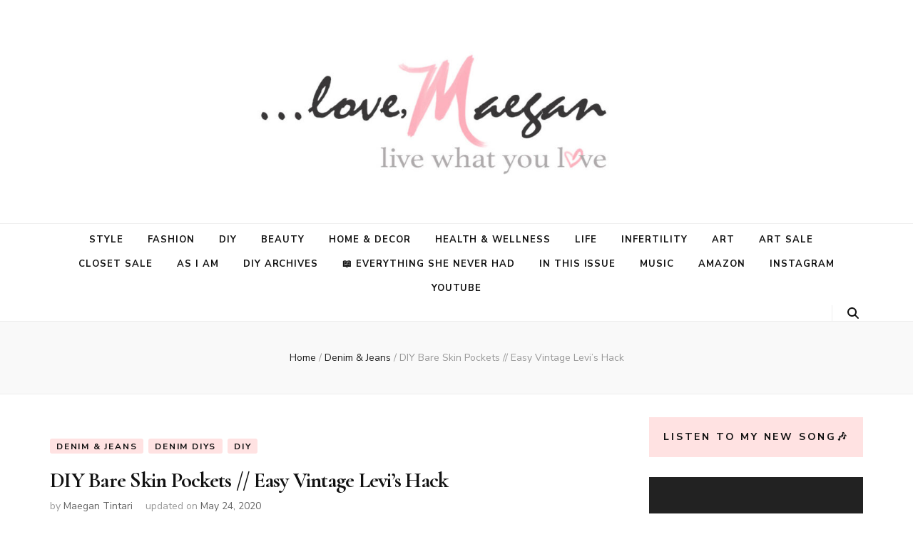

--- FILE ---
content_type: text/html; charset=UTF-8
request_url: https://lovemaegan.com/diy-bare-skin-pockets-vintage-levis-hack/
body_size: 57897
content:
    <!DOCTYPE html>
    <html lang="en-US">
    <head itemscope itemtype="http://schema.org/WebSite">

    <meta charset="UTF-8">
    <meta name="viewport" content="width=device-width, initial-scale=1">
    <link rel="profile" href="https://gmpg.org/xfn/11">
    <title>DIY Bare Skin Pockets // Easy Vintage Levi&#8217;s Hack</title>
<meta name='robots' content='max-image-preview:large' />
	<style>img:is([sizes="auto" i], [sizes^="auto," i]) { contain-intrinsic-size: 3000px 1500px }</style>
	<link rel='dns-prefetch' href='//fonts.googleapis.com' />
<link rel="alternate" type="application/rss+xml" title=" &raquo; Feed" href="https://lovemaegan.com/feed/" />
<link rel="alternate" type="application/rss+xml" title=" &raquo; Comments Feed" href="https://lovemaegan.com/comments/feed/" />
<link rel="alternate" type="application/rss+xml" title=" &raquo; DIY Bare Skin Pockets // Easy Vintage Levi&#8217;s Hack Comments Feed" href="https://lovemaegan.com/diy-bare-skin-pockets-vintage-levis-hack/feed/" />
<script type="text/javascript">
/* <![CDATA[ */
window._wpemojiSettings = {"baseUrl":"https:\/\/s.w.org\/images\/core\/emoji\/16.0.1\/72x72\/","ext":".png","svgUrl":"https:\/\/s.w.org\/images\/core\/emoji\/16.0.1\/svg\/","svgExt":".svg","source":{"concatemoji":"https:\/\/lovemaegan.com\/wp-includes\/js\/wp-emoji-release.min.js?ver=b0700807f607126542d29044eaf633d7"}};
/*! This file is auto-generated */
!function(s,n){var o,i,e;function c(e){try{var t={supportTests:e,timestamp:(new Date).valueOf()};sessionStorage.setItem(o,JSON.stringify(t))}catch(e){}}function p(e,t,n){e.clearRect(0,0,e.canvas.width,e.canvas.height),e.fillText(t,0,0);var t=new Uint32Array(e.getImageData(0,0,e.canvas.width,e.canvas.height).data),a=(e.clearRect(0,0,e.canvas.width,e.canvas.height),e.fillText(n,0,0),new Uint32Array(e.getImageData(0,0,e.canvas.width,e.canvas.height).data));return t.every(function(e,t){return e===a[t]})}function u(e,t){e.clearRect(0,0,e.canvas.width,e.canvas.height),e.fillText(t,0,0);for(var n=e.getImageData(16,16,1,1),a=0;a<n.data.length;a++)if(0!==n.data[a])return!1;return!0}function f(e,t,n,a){switch(t){case"flag":return n(e,"\ud83c\udff3\ufe0f\u200d\u26a7\ufe0f","\ud83c\udff3\ufe0f\u200b\u26a7\ufe0f")?!1:!n(e,"\ud83c\udde8\ud83c\uddf6","\ud83c\udde8\u200b\ud83c\uddf6")&&!n(e,"\ud83c\udff4\udb40\udc67\udb40\udc62\udb40\udc65\udb40\udc6e\udb40\udc67\udb40\udc7f","\ud83c\udff4\u200b\udb40\udc67\u200b\udb40\udc62\u200b\udb40\udc65\u200b\udb40\udc6e\u200b\udb40\udc67\u200b\udb40\udc7f");case"emoji":return!a(e,"\ud83e\udedf")}return!1}function g(e,t,n,a){var r="undefined"!=typeof WorkerGlobalScope&&self instanceof WorkerGlobalScope?new OffscreenCanvas(300,150):s.createElement("canvas"),o=r.getContext("2d",{willReadFrequently:!0}),i=(o.textBaseline="top",o.font="600 32px Arial",{});return e.forEach(function(e){i[e]=t(o,e,n,a)}),i}function t(e){var t=s.createElement("script");t.src=e,t.defer=!0,s.head.appendChild(t)}"undefined"!=typeof Promise&&(o="wpEmojiSettingsSupports",i=["flag","emoji"],n.supports={everything:!0,everythingExceptFlag:!0},e=new Promise(function(e){s.addEventListener("DOMContentLoaded",e,{once:!0})}),new Promise(function(t){var n=function(){try{var e=JSON.parse(sessionStorage.getItem(o));if("object"==typeof e&&"number"==typeof e.timestamp&&(new Date).valueOf()<e.timestamp+604800&&"object"==typeof e.supportTests)return e.supportTests}catch(e){}return null}();if(!n){if("undefined"!=typeof Worker&&"undefined"!=typeof OffscreenCanvas&&"undefined"!=typeof URL&&URL.createObjectURL&&"undefined"!=typeof Blob)try{var e="postMessage("+g.toString()+"("+[JSON.stringify(i),f.toString(),p.toString(),u.toString()].join(",")+"));",a=new Blob([e],{type:"text/javascript"}),r=new Worker(URL.createObjectURL(a),{name:"wpTestEmojiSupports"});return void(r.onmessage=function(e){c(n=e.data),r.terminate(),t(n)})}catch(e){}c(n=g(i,f,p,u))}t(n)}).then(function(e){for(var t in e)n.supports[t]=e[t],n.supports.everything=n.supports.everything&&n.supports[t],"flag"!==t&&(n.supports.everythingExceptFlag=n.supports.everythingExceptFlag&&n.supports[t]);n.supports.everythingExceptFlag=n.supports.everythingExceptFlag&&!n.supports.flag,n.DOMReady=!1,n.readyCallback=function(){n.DOMReady=!0}}).then(function(){return e}).then(function(){var e;n.supports.everything||(n.readyCallback(),(e=n.source||{}).concatemoji?t(e.concatemoji):e.wpemoji&&e.twemoji&&(t(e.twemoji),t(e.wpemoji)))}))}((window,document),window._wpemojiSettings);
/* ]]> */
</script>
<link rel='stylesheet' id='SFMCss-css' href='https://lovemaegan.com/wp-content/plugins/feedburner-alternative-and-rss-redirect/css/sfm_style.css?ver=b0700807f607126542d29044eaf633d7' type='text/css' media='all' />
<link rel='stylesheet' id='SFMCSS-css' href='https://lovemaegan.com/wp-content/plugins/feedburner-alternative-and-rss-redirect/css/sfm_widgetStyle.css?ver=b0700807f607126542d29044eaf633d7' type='text/css' media='all' />
<style id='wp-emoji-styles-inline-css' type='text/css'>

	img.wp-smiley, img.emoji {
		display: inline !important;
		border: none !important;
		box-shadow: none !important;
		height: 1em !important;
		width: 1em !important;
		margin: 0 0.07em !important;
		vertical-align: -0.1em !important;
		background: none !important;
		padding: 0 !important;
	}
</style>
<link rel='stylesheet' id='wp-block-library-css' href='https://lovemaegan.com/wp-includes/css/dist/block-library/style.min.css?ver=b0700807f607126542d29044eaf633d7' type='text/css' media='all' />
<style id='classic-theme-styles-inline-css' type='text/css'>
/*! This file is auto-generated */
.wp-block-button__link{color:#fff;background-color:#32373c;border-radius:9999px;box-shadow:none;text-decoration:none;padding:calc(.667em + 2px) calc(1.333em + 2px);font-size:1.125em}.wp-block-file__button{background:#32373c;color:#fff;text-decoration:none}
</style>
<style id='global-styles-inline-css' type='text/css'>
:root{--wp--preset--aspect-ratio--square: 1;--wp--preset--aspect-ratio--4-3: 4/3;--wp--preset--aspect-ratio--3-4: 3/4;--wp--preset--aspect-ratio--3-2: 3/2;--wp--preset--aspect-ratio--2-3: 2/3;--wp--preset--aspect-ratio--16-9: 16/9;--wp--preset--aspect-ratio--9-16: 9/16;--wp--preset--color--black: #000000;--wp--preset--color--cyan-bluish-gray: #abb8c3;--wp--preset--color--white: #ffffff;--wp--preset--color--pale-pink: #f78da7;--wp--preset--color--vivid-red: #cf2e2e;--wp--preset--color--luminous-vivid-orange: #ff6900;--wp--preset--color--luminous-vivid-amber: #fcb900;--wp--preset--color--light-green-cyan: #7bdcb5;--wp--preset--color--vivid-green-cyan: #00d084;--wp--preset--color--pale-cyan-blue: #8ed1fc;--wp--preset--color--vivid-cyan-blue: #0693e3;--wp--preset--color--vivid-purple: #9b51e0;--wp--preset--gradient--vivid-cyan-blue-to-vivid-purple: linear-gradient(135deg,rgba(6,147,227,1) 0%,rgb(155,81,224) 100%);--wp--preset--gradient--light-green-cyan-to-vivid-green-cyan: linear-gradient(135deg,rgb(122,220,180) 0%,rgb(0,208,130) 100%);--wp--preset--gradient--luminous-vivid-amber-to-luminous-vivid-orange: linear-gradient(135deg,rgba(252,185,0,1) 0%,rgba(255,105,0,1) 100%);--wp--preset--gradient--luminous-vivid-orange-to-vivid-red: linear-gradient(135deg,rgba(255,105,0,1) 0%,rgb(207,46,46) 100%);--wp--preset--gradient--very-light-gray-to-cyan-bluish-gray: linear-gradient(135deg,rgb(238,238,238) 0%,rgb(169,184,195) 100%);--wp--preset--gradient--cool-to-warm-spectrum: linear-gradient(135deg,rgb(74,234,220) 0%,rgb(151,120,209) 20%,rgb(207,42,186) 40%,rgb(238,44,130) 60%,rgb(251,105,98) 80%,rgb(254,248,76) 100%);--wp--preset--gradient--blush-light-purple: linear-gradient(135deg,rgb(255,206,236) 0%,rgb(152,150,240) 100%);--wp--preset--gradient--blush-bordeaux: linear-gradient(135deg,rgb(254,205,165) 0%,rgb(254,45,45) 50%,rgb(107,0,62) 100%);--wp--preset--gradient--luminous-dusk: linear-gradient(135deg,rgb(255,203,112) 0%,rgb(199,81,192) 50%,rgb(65,88,208) 100%);--wp--preset--gradient--pale-ocean: linear-gradient(135deg,rgb(255,245,203) 0%,rgb(182,227,212) 50%,rgb(51,167,181) 100%);--wp--preset--gradient--electric-grass: linear-gradient(135deg,rgb(202,248,128) 0%,rgb(113,206,126) 100%);--wp--preset--gradient--midnight: linear-gradient(135deg,rgb(2,3,129) 0%,rgb(40,116,252) 100%);--wp--preset--font-size--small: 13px;--wp--preset--font-size--medium: 20px;--wp--preset--font-size--large: 36px;--wp--preset--font-size--x-large: 42px;--wp--preset--spacing--20: 0.44rem;--wp--preset--spacing--30: 0.67rem;--wp--preset--spacing--40: 1rem;--wp--preset--spacing--50: 1.5rem;--wp--preset--spacing--60: 2.25rem;--wp--preset--spacing--70: 3.38rem;--wp--preset--spacing--80: 5.06rem;--wp--preset--shadow--natural: 6px 6px 9px rgba(0, 0, 0, 0.2);--wp--preset--shadow--deep: 12px 12px 50px rgba(0, 0, 0, 0.4);--wp--preset--shadow--sharp: 6px 6px 0px rgba(0, 0, 0, 0.2);--wp--preset--shadow--outlined: 6px 6px 0px -3px rgba(255, 255, 255, 1), 6px 6px rgba(0, 0, 0, 1);--wp--preset--shadow--crisp: 6px 6px 0px rgba(0, 0, 0, 1);}:where(.is-layout-flex){gap: 0.5em;}:where(.is-layout-grid){gap: 0.5em;}body .is-layout-flex{display: flex;}.is-layout-flex{flex-wrap: wrap;align-items: center;}.is-layout-flex > :is(*, div){margin: 0;}body .is-layout-grid{display: grid;}.is-layout-grid > :is(*, div){margin: 0;}:where(.wp-block-columns.is-layout-flex){gap: 2em;}:where(.wp-block-columns.is-layout-grid){gap: 2em;}:where(.wp-block-post-template.is-layout-flex){gap: 1.25em;}:where(.wp-block-post-template.is-layout-grid){gap: 1.25em;}.has-black-color{color: var(--wp--preset--color--black) !important;}.has-cyan-bluish-gray-color{color: var(--wp--preset--color--cyan-bluish-gray) !important;}.has-white-color{color: var(--wp--preset--color--white) !important;}.has-pale-pink-color{color: var(--wp--preset--color--pale-pink) !important;}.has-vivid-red-color{color: var(--wp--preset--color--vivid-red) !important;}.has-luminous-vivid-orange-color{color: var(--wp--preset--color--luminous-vivid-orange) !important;}.has-luminous-vivid-amber-color{color: var(--wp--preset--color--luminous-vivid-amber) !important;}.has-light-green-cyan-color{color: var(--wp--preset--color--light-green-cyan) !important;}.has-vivid-green-cyan-color{color: var(--wp--preset--color--vivid-green-cyan) !important;}.has-pale-cyan-blue-color{color: var(--wp--preset--color--pale-cyan-blue) !important;}.has-vivid-cyan-blue-color{color: var(--wp--preset--color--vivid-cyan-blue) !important;}.has-vivid-purple-color{color: var(--wp--preset--color--vivid-purple) !important;}.has-black-background-color{background-color: var(--wp--preset--color--black) !important;}.has-cyan-bluish-gray-background-color{background-color: var(--wp--preset--color--cyan-bluish-gray) !important;}.has-white-background-color{background-color: var(--wp--preset--color--white) !important;}.has-pale-pink-background-color{background-color: var(--wp--preset--color--pale-pink) !important;}.has-vivid-red-background-color{background-color: var(--wp--preset--color--vivid-red) !important;}.has-luminous-vivid-orange-background-color{background-color: var(--wp--preset--color--luminous-vivid-orange) !important;}.has-luminous-vivid-amber-background-color{background-color: var(--wp--preset--color--luminous-vivid-amber) !important;}.has-light-green-cyan-background-color{background-color: var(--wp--preset--color--light-green-cyan) !important;}.has-vivid-green-cyan-background-color{background-color: var(--wp--preset--color--vivid-green-cyan) !important;}.has-pale-cyan-blue-background-color{background-color: var(--wp--preset--color--pale-cyan-blue) !important;}.has-vivid-cyan-blue-background-color{background-color: var(--wp--preset--color--vivid-cyan-blue) !important;}.has-vivid-purple-background-color{background-color: var(--wp--preset--color--vivid-purple) !important;}.has-black-border-color{border-color: var(--wp--preset--color--black) !important;}.has-cyan-bluish-gray-border-color{border-color: var(--wp--preset--color--cyan-bluish-gray) !important;}.has-white-border-color{border-color: var(--wp--preset--color--white) !important;}.has-pale-pink-border-color{border-color: var(--wp--preset--color--pale-pink) !important;}.has-vivid-red-border-color{border-color: var(--wp--preset--color--vivid-red) !important;}.has-luminous-vivid-orange-border-color{border-color: var(--wp--preset--color--luminous-vivid-orange) !important;}.has-luminous-vivid-amber-border-color{border-color: var(--wp--preset--color--luminous-vivid-amber) !important;}.has-light-green-cyan-border-color{border-color: var(--wp--preset--color--light-green-cyan) !important;}.has-vivid-green-cyan-border-color{border-color: var(--wp--preset--color--vivid-green-cyan) !important;}.has-pale-cyan-blue-border-color{border-color: var(--wp--preset--color--pale-cyan-blue) !important;}.has-vivid-cyan-blue-border-color{border-color: var(--wp--preset--color--vivid-cyan-blue) !important;}.has-vivid-purple-border-color{border-color: var(--wp--preset--color--vivid-purple) !important;}.has-vivid-cyan-blue-to-vivid-purple-gradient-background{background: var(--wp--preset--gradient--vivid-cyan-blue-to-vivid-purple) !important;}.has-light-green-cyan-to-vivid-green-cyan-gradient-background{background: var(--wp--preset--gradient--light-green-cyan-to-vivid-green-cyan) !important;}.has-luminous-vivid-amber-to-luminous-vivid-orange-gradient-background{background: var(--wp--preset--gradient--luminous-vivid-amber-to-luminous-vivid-orange) !important;}.has-luminous-vivid-orange-to-vivid-red-gradient-background{background: var(--wp--preset--gradient--luminous-vivid-orange-to-vivid-red) !important;}.has-very-light-gray-to-cyan-bluish-gray-gradient-background{background: var(--wp--preset--gradient--very-light-gray-to-cyan-bluish-gray) !important;}.has-cool-to-warm-spectrum-gradient-background{background: var(--wp--preset--gradient--cool-to-warm-spectrum) !important;}.has-blush-light-purple-gradient-background{background: var(--wp--preset--gradient--blush-light-purple) !important;}.has-blush-bordeaux-gradient-background{background: var(--wp--preset--gradient--blush-bordeaux) !important;}.has-luminous-dusk-gradient-background{background: var(--wp--preset--gradient--luminous-dusk) !important;}.has-pale-ocean-gradient-background{background: var(--wp--preset--gradient--pale-ocean) !important;}.has-electric-grass-gradient-background{background: var(--wp--preset--gradient--electric-grass) !important;}.has-midnight-gradient-background{background: var(--wp--preset--gradient--midnight) !important;}.has-small-font-size{font-size: var(--wp--preset--font-size--small) !important;}.has-medium-font-size{font-size: var(--wp--preset--font-size--medium) !important;}.has-large-font-size{font-size: var(--wp--preset--font-size--large) !important;}.has-x-large-font-size{font-size: var(--wp--preset--font-size--x-large) !important;}
:where(.wp-block-post-template.is-layout-flex){gap: 1.25em;}:where(.wp-block-post-template.is-layout-grid){gap: 1.25em;}
:where(.wp-block-columns.is-layout-flex){gap: 2em;}:where(.wp-block-columns.is-layout-grid){gap: 2em;}
:root :where(.wp-block-pullquote){font-size: 1.5em;line-height: 1.6;}
</style>
<link rel='stylesheet' id='dashicons-css' href='https://lovemaegan.com/wp-includes/css/dashicons.min.css?ver=b0700807f607126542d29044eaf633d7' type='text/css' media='all' />
<link rel='stylesheet' id='admin-bar-css' href='https://lovemaegan.com/wp-includes/css/admin-bar.min.css?ver=b0700807f607126542d29044eaf633d7' type='text/css' media='all' />
<style id='admin-bar-inline-css' type='text/css'>

    /* Hide CanvasJS credits for P404 charts specifically */
    #p404RedirectChart .canvasjs-chart-credit {
        display: none !important;
    }
    
    #p404RedirectChart canvas {
        border-radius: 6px;
    }

    .p404-redirect-adminbar-weekly-title {
        font-weight: bold;
        font-size: 14px;
        color: #fff;
        margin-bottom: 6px;
    }

    #wpadminbar #wp-admin-bar-p404_free_top_button .ab-icon:before {
        content: "\f103";
        color: #dc3545;
        top: 3px;
    }
    
    #wp-admin-bar-p404_free_top_button .ab-item {
        min-width: 80px !important;
        padding: 0px !important;
    }
    
    /* Ensure proper positioning and z-index for P404 dropdown */
    .p404-redirect-adminbar-dropdown-wrap { 
        min-width: 0; 
        padding: 0;
        position: static !important;
    }
    
    #wpadminbar #wp-admin-bar-p404_free_top_button_dropdown {
        position: static !important;
    }
    
    #wpadminbar #wp-admin-bar-p404_free_top_button_dropdown .ab-item {
        padding: 0 !important;
        margin: 0 !important;
    }
    
    .p404-redirect-dropdown-container {
        min-width: 340px;
        padding: 18px 18px 12px 18px;
        background: #23282d !important;
        color: #fff;
        border-radius: 12px;
        box-shadow: 0 8px 32px rgba(0,0,0,0.25);
        margin-top: 10px;
        position: relative !important;
        z-index: 999999 !important;
        display: block !important;
        border: 1px solid #444;
    }
    
    /* Ensure P404 dropdown appears on hover */
    #wpadminbar #wp-admin-bar-p404_free_top_button .p404-redirect-dropdown-container { 
        display: none !important;
    }
    
    #wpadminbar #wp-admin-bar-p404_free_top_button:hover .p404-redirect-dropdown-container { 
        display: block !important;
    }
    
    #wpadminbar #wp-admin-bar-p404_free_top_button:hover #wp-admin-bar-p404_free_top_button_dropdown .p404-redirect-dropdown-container {
        display: block !important;
    }
    
    .p404-redirect-card {
        background: #2c3338;
        border-radius: 8px;
        padding: 18px 18px 12px 18px;
        box-shadow: 0 2px 8px rgba(0,0,0,0.07);
        display: flex;
        flex-direction: column;
        align-items: flex-start;
        border: 1px solid #444;
    }
    
    .p404-redirect-btn {
        display: inline-block;
        background: #dc3545;
        color: #fff !important;
        font-weight: bold;
        padding: 5px 22px;
        border-radius: 8px;
        text-decoration: none;
        font-size: 17px;
        transition: background 0.2s, box-shadow 0.2s;
        margin-top: 8px;
        box-shadow: 0 2px 8px rgba(220,53,69,0.15);
        text-align: center;
        line-height: 1.6;
    }
    
    .p404-redirect-btn:hover {
        background: #c82333;
        color: #fff !important;
        box-shadow: 0 4px 16px rgba(220,53,69,0.25);
    }
    
    /* Prevent conflicts with other admin bar dropdowns */
    #wpadminbar .ab-top-menu > li:hover > .ab-item,
    #wpadminbar .ab-top-menu > li.hover > .ab-item {
        z-index: auto;
    }
    
    #wpadminbar #wp-admin-bar-p404_free_top_button:hover > .ab-item {
        z-index: 999998 !important;
    }
    
</style>
<link rel='stylesheet' id='blossomthemes-instagram-feed-css' href='https://lovemaegan.com/wp-content/plugins/blossomthemes-instagram-feed/public/css/blossomthemes-instagram-feed-public.css?ver=2.0.5' type='text/css' media='all' />
<link rel='stylesheet' id='magnific-popup-css' href='https://lovemaegan.com/wp-content/plugins/blossomthemes-instagram-feed/public/css/magnific-popup.min.css?ver=1.0.0' type='text/css' media='all' />
<link rel='stylesheet' id='blossomthemes-toolkit-css' href='https://lovemaegan.com/wp-content/plugins/blossomthemes-toolkit/public/css/blossomthemes-toolkit-public.min.css?ver=2.2.7' type='text/css' media='all' />
<link rel='stylesheet' id='stripe-handler-ng-style-css' href='https://lovemaegan.com/wp-content/plugins/stripe-payments/public/assets/css/public.css?ver=2.0.96' type='text/css' media='all' />
<link rel='stylesheet' id='wp-components-css' href='https://lovemaegan.com/wp-includes/css/dist/components/style.min.css?ver=b0700807f607126542d29044eaf633d7' type='text/css' media='all' />
<link rel='stylesheet' id='godaddy-styles-css' href='https://lovemaegan.com/wp-content/mu-plugins/vendor/wpex/godaddy-launch/includes/Dependencies/GoDaddy/Styles/build/latest.css?ver=2.0.2' type='text/css' media='all' />
<link rel='stylesheet' id='animate-css' href='https://lovemaegan.com/wp-content/themes/blossom-feminine/css/animate.min.css?ver=3.5.2' type='text/css' media='all' />
<link rel='stylesheet' id='blossom-feminine-style-css' href='https://lovemaegan.com/wp-content/themes/blossom-feminine/style.css?ver=b0700807f607126542d29044eaf633d7' type='text/css' media='all' />
<link rel='stylesheet' id='blossom-chic-css' href='https://lovemaegan.com/wp-content/themes/blossom-chic/style.css?ver=1.1.2' type='text/css' media='all' />
<link rel='stylesheet' id='owl-carousel-css' href='https://lovemaegan.com/wp-content/themes/blossom-feminine/css/owl.carousel.min.css?ver=2.2.1' type='text/css' media='all' />
<link rel='stylesheet' id='blossom-feminine-google-fonts-css' href='https://fonts.googleapis.com/css?family=Nunito+Sans%3A200%2C300%2Cregular%2C500%2C600%2C700%2C800%2C900%2C200italic%2C300italic%2Citalic%2C500italic%2C600italic%2C700italic%2C800italic%2C900italic%7CCormorant%3A300%2Cregular%2C500%2C600%2C700%2C300italic%2Citalic%2C500italic%2C600italic%2C700italic%7CPlayfair+Display%3A700italic' type='text/css' media='all' />
<script type="text/javascript" src="https://lovemaegan.com/wp-includes/js/jquery/jquery.min.js?ver=3.7.1" id="jquery-core-js"></script>
<script type="text/javascript" src="https://lovemaegan.com/wp-includes/js/jquery/jquery-migrate.min.js?ver=3.4.1" id="jquery-migrate-js"></script>
<link rel="https://api.w.org/" href="https://lovemaegan.com/wp-json/" /><link rel="alternate" title="JSON" type="application/json" href="https://lovemaegan.com/wp-json/wp/v2/posts/29601" /><link rel="EditURI" type="application/rsd+xml" title="RSD" href="https://lovemaegan.com/xmlrpc.php?rsd" />
<link rel="canonical" href="https://lovemaegan.com/diy-bare-skin-pockets-vintage-levis-hack/" />
<link rel="alternate" title="oEmbed (JSON)" type="application/json+oembed" href="https://lovemaegan.com/wp-json/oembed/1.0/embed?url=https%3A%2F%2Flovemaegan.com%2Fdiy-bare-skin-pockets-vintage-levis-hack%2F" />
<link rel="alternate" title="oEmbed (XML)" type="text/xml+oembed" href="https://lovemaegan.com/wp-json/oembed/1.0/embed?url=https%3A%2F%2Flovemaegan.com%2Fdiy-bare-skin-pockets-vintage-levis-hack%2F&#038;format=xml" />
 <meta name="follow.[base64]" content="rxNVbFv5D2ZbYf7WT0Jw"/>
		<!-- GA Google Analytics @ https://m0n.co/ga -->
		<script>
			(function(i,s,o,g,r,a,m){i['GoogleAnalyticsObject']=r;i[r]=i[r]||function(){
			(i[r].q=i[r].q||[]).push(arguments)},i[r].l=1*new Date();a=s.createElement(o),
			m=s.getElementsByTagName(o)[0];a.async=1;a.src=g;m.parentNode.insertBefore(a,m)
			})(window,document,'script','https://www.google-analytics.com/analytics.js','ga');
			ga('create', 'UA-4660573-1', 'auto');
			ga('require', 'displayfeatures');
			ga('require', 'linkid');
			ga('send', 'pageview');
		</script>

	<!-- Global site tag (gtag.js) - Google Analytics -->
<script async src="https://www.googletagmanager.com/gtag/js?id=UA-4660573-1"></script>
<script>
  window.dataLayer = window.dataLayer || [];
  function gtag(){dataLayer.push(arguments);}
  gtag('js', new Date());

  gtag('config', 'UA-4660573-1');
</script>

<link rel="icon" href="https://lovemaegan.com/wp-content/uploads/2019/02/cropped-love-maegan-icon-32x32.jpg" sizes="32x32" />
<link rel="icon" href="https://lovemaegan.com/wp-content/uploads/2019/02/cropped-love-maegan-icon-192x192.jpg" sizes="192x192" />
<link rel="apple-touch-icon" href="https://lovemaegan.com/wp-content/uploads/2019/02/cropped-love-maegan-icon-180x180.jpg" />
<meta name="msapplication-TileImage" content="https://lovemaegan.com/wp-content/uploads/2019/02/cropped-love-maegan-icon-270x270.jpg" />
<style type='text/css' media='all'>     
    .content-newsletter .blossomthemes-email-newsletter-wrapper.bg-img:after,
    .widget_blossomthemes_email_newsletter_widget .blossomthemes-email-newsletter-wrapper:after{
        background: rgba(234, 168, 168, 0.8);    }
    
    /* primary color */
    a{
        color: #eaa8a8;
    }
    
    a:hover,
    a:focus{
        color: #eaa8a8;
    }

    .secondary-nav ul li a:hover,
    .secondary-nav ul li a:focus,
    .secondary-nav ul li:hover > a,
    .secondary-nav ul li:focus > a,
    .secondary-nav .current_page_item > a,
    .secondary-nav .current-menu-item > a,
    .secondary-nav .current_page_ancestor > a,
    .secondary-nav .current-menu-ancestor > a,
    .header-t .social-networks li a:hover,
    .header-t .social-networks li a:focus,
    .main-navigation ul li a:hover,
    .main-navigation ul li a:focus,
    .main-navigation ul li:hover > a,
    .main-navigation ul li:focus > a,
    .main-navigation .current_page_item > a,
    .main-navigation .current-menu-item > a,
    .main-navigation .current_page_ancestor > a,
    .main-navigation .current-menu-ancestor > a,
    .banner .banner-text .cat-links a:hover,
    .banner .banner-text .cat-links a:focus,
    .banner .banner-text .title a:hover,
    .banner .banner-text .title a:focus,
    #primary .post .text-holder .entry-header .entry-title a:hover,
    #primary .post .text-holder .entry-header .entry-title a:focus,
    .widget ul li a:hover,
    .widget ul li a:focus,
    .site-footer .widget ul li a:hover,
    .site-footer .widget ul li a:focus,
    #crumbs a:hover,
    #crumbs a:focus,
    .related-post .post .text-holder .cat-links a:hover,
    .related-post .post .text-holder .cat-links a:focus,
    .related-post .post .text-holder .entry-title a:hover,
    .related-post .post .text-holder .entry-title a:focus,
    .comments-area .comment-body .comment-metadata a:hover,
    .comments-area .comment-body .comment-metadata a:focus,
    .search #primary .search-post .text-holder .entry-header .entry-title a:hover,
    .search #primary .search-post .text-holder .entry-header .entry-title a:focus,
    .site-title a:hover,
    .site-title a:focus,
    .widget_bttk_popular_post ul li .entry-header .entry-meta a:hover,
    .widget_bttk_popular_post ul li .entry-header .entry-meta a:focus,
    .widget_bttk_pro_recent_post ul li .entry-header .entry-meta a:hover,
    .widget_bttk_pro_recent_post ul li .entry-header .entry-meta a:focus,
    .widget_bttk_posts_category_slider_widget .carousel-title .title a:hover,
    .widget_bttk_posts_category_slider_widget .carousel-title .title a:focus,
    .site-footer .widget_bttk_posts_category_slider_widget .carousel-title .title a:hover,
    .site-footer .widget_bttk_posts_category_slider_widget .carousel-title .title a:focus,
    .portfolio-sorting .button:hover,
    .portfolio-sorting .button:focus,
    .portfolio-sorting .button.is-checked,
    .portfolio-item .portfolio-img-title a:hover,
    .portfolio-item .portfolio-img-title a:focus,
    .portfolio-item .portfolio-cat a:hover,
    .portfolio-item .portfolio-cat a:focus,
    .entry-header .portfolio-cat a:hover,
    .entry-header .portfolio-cat a:focus,
    .header-layout-two .header-b .social-networks li a:hover, 
    .header-layout-two .header-b .social-networks li a:focus,
    #primary .post .text-holder .entry-header .entry-meta a:hover,
    .entry-content a:hover,
    .entry-summary a:hover,
    .page-content a:hover,
    .comment-content a:hover,
    .widget .textwidget a:hover{
        color: #eaa8a8;
    }

    <!-- .navigation.pagination .page-numbers{
        border-color: ;
    } -->

    #primary .post .text-holder .entry-footer .btn-readmore:hover,
    #primary .post .text-holder .entry-footer .btn-readmore:focus,
    .navigation.pagination .page-numbers:hover,
    .navigation.pagination .page-numbers:focus,
    .widget_calendar caption,
    .widget_calendar table tbody td a,
    .widget_tag_cloud .tagcloud a:hover,
    .widget_tag_cloud .tagcloud a:focus,
    #blossom-top,
    .single #primary .post .entry-footer .tags a:hover,
    .single #primary .post .entry-footer .tags a:focus,
    .error-holder .page-content a:hover,
    .error-holder .page-content a:focus,
    .widget_bttk_author_bio .readmore:hover,
    .widget_bttk_author_bio .readmore:focus,
    .widget_bttk_social_links ul li a:hover,
    .widget_bttk_social_links ul li a:focus,
    .widget_bttk_image_text_widget ul li .btn-readmore:hover,
    .widget_bttk_image_text_widget ul li .btn-readmore:focus,
    .widget_bttk_custom_categories ul li a:hover .post-count,
    .widget_bttk_custom_categories ul li a:hover:focus .post-count,
    .content-instagram ul li .instagram-meta .like,
    .content-instagram ul li .instagram-meta .comment,
    #secondary .widget_blossomtheme_featured_page_widget .text-holder .btn-readmore:hover,
    #secondary .widget_blossomtheme_featured_page_widget .text-holder .btn-readmore:focus,
    #secondary .widget_blossomtheme_companion_cta_widget .btn-cta:hover,
    #secondary .widget_blossomtheme_companion_cta_widget .btn-cta:focus,
    #secondary .widget_bttk_icon_text_widget .text-holder .btn-readmore:hover,
    #secondary .widget_bttk_icon_text_widget .text-holder .btn-readmore:focus,
    .site-footer .widget_blossomtheme_companion_cta_widget .btn-cta:hover,
    .site-footer .widget_blossomtheme_companion_cta_widget .btn-cta:focus,
    .site-footer .widget_blossomtheme_featured_page_widget .text-holder .btn-readmore:hover,
    .site-footer .widget_blossomtheme_featured_page_widget .text-holder .btn-readmore:focus,
    .site-footer .widget_bttk_icon_text_widget .text-holder .btn-readmore:hover,
    .site-footer .widget_bttk_icon_text_widget .text-holder .btn-readmore:focus,
    .header-layout-two .header-b .tools .cart .count,
    #primary .post .text-holder .entry-header .cat-links a:hover,
    .widget_bttk_popular_post .style-two li .entry-header .cat-links a:hover, 
    .widget_bttk_pro_recent_post .style-two li .entry-header .cat-links a:hover, 
    .widget_bttk_popular_post .style-three li .entry-header .cat-links a:hover,
    .widget_bttk_pro_recent_post .style-three li .entry-header .cat-links a:hover, .widget_bttk_posts_category_slider_widget .carousel-title .cat-links a:hover,
    .widget_bttk_posts_category_slider_widget .owl-theme .owl-prev:hover, .widget_bttk_posts_category_slider_widget .owl-theme .owl-prev:focus, .widget_bttk_posts_category_slider_widget .owl-theme .owl-next:hover, .widget_bttk_posts_category_slider_widget .owl-theme .owl-next:focus,
    .banner .owl-nav .owl-prev:hover, 
    .banner .owl-nav .owl-next:hover,
    .banner .banner-text .cat-links a:hover,
    button:hover, input[type="button"]:hover, 
    input[type="reset"]:hover, input[type="submit"]:hover, 
    button:focus, input[type="button"]:focus, 
    input[type="reset"]:focus, 
    input[type="submit"]:focus,
    .category-section .col .img-holder:hover .text-holder span,
    #primary .post .entry-content .highlight,
    #primary .page .entry-content .highlight, 
    .widget_bttk_posts_category_slider_widget .owl-theme .owl-nav [class*="owl-"]:hover{
        background: #eaa8a8;
    }

    #secondary .profile-link.customize-unpreviewable {
        background-color: #eaa8a8;
    }

    .navigation.pagination .page-numbers.current,
    .post-navigation .nav-links .nav-previous a:hover,
    .post-navigation .nav-links .nav-next a:hover,
    .post-navigation .nav-links .nav-previous a:focus,
    .post-navigation .nav-links .nav-next a:focus,
    .content-newsletter .blossomthemes-email-newsletter-wrapper form input[type="submit"]:hover, .content-newsletter .blossomthemes-email-newsletter-wrapper form input[type="submit"]:focus{
        background: #eaa8a8;
        border-color: #eaa8a8;
    }
    .content-newsletter .blossomthemes-email-newsletter-wrapper form input[type="submit"]:hover, .content-newsletter .blossomthemes-email-newsletter-wrapper form input[type="submit"]:focus{
        color: #fff;
    }

    #primary .post .entry-content blockquote,
    #primary .page .entry-content blockquote{
        border-bottom-color: #eaa8a8;
        border-top-color: #eaa8a8;
    }

    #primary .post .entry-content .pull-left,
    #primary .page .entry-content .pull-left,
    #primary .post .entry-content .pull-right,
    #primary .page .entry-content .pull-right{border-left-color: #eaa8a8;}

    .error-holder .page-content h2{
        text-shadow: 6px 6px 0 #eaa8a8;
    }

    .category-section .col .img-holder:hover .text-holder,
    .navigation.pagination .page-numbers:hover, 
    .navigation.pagination .page-numbers:focus{
        border-color: #eaa8a8;
    }

    .banner-text .cat-links a, 
    .category-section .col .img-holder .text-holder span, 
    #primary .post .text-holder .entry-header .cat-links a, 
    .navigation.pagination .page-numbers.current, 
    .widget_bttk_popular_post .style-two li .entry-header .cat-links a, 
    .widget_bttk_pro_recent_post .style-two li .entry-header .cat-links a, 
    .widget_bttk_popular_post .style-three li .entry-header .cat-links a, 
    .widget_bttk_pro_recent_post .style-three li .entry-header .cat-links a, 
    .widget_bttk_posts_category_slider_widget .carousel-title .cat-links a, 
    .content-newsletter .blossomthemes-email-newsletter-wrapper form input[type="submit"]:hover, 
    .content-newsletter .blossomthemes-email-newsletter-wrapper form input[type="submit"]:focus {
        background-color: #ffe2e2;
    }

    .widget .widget-title {
        background: #ffe2e2;
    }

    .category-section .col .img-holder .text-holder, 
    .navigation.pagination .page-numbers.current, 
    .navigation.pagination .page-numbers, 
    .content-newsletter .blossomthemes-email-newsletter-wrapper form input[type="submit"]:hover, 
    .content-newsletter .blossomthemes-email-newsletter-wrapper form input[type="submit"]:focus {
        border-color: #ffe2e2;;
    }
    
    body,
    button,
    input,
    select,
    optgroup,
    textarea{
        font-family : Nunito Sans;
        font-size   : 16px;
    }

    .widget_bttk_pro_recent_post ul li .entry-header .entry-title,
    .widget_bttk_posts_category_slider_widget .carousel-title .title,
    .content-newsletter .blossomthemes-email-newsletter-wrapper .text-holder h3,
    .widget_blossomthemes_email_newsletter_widget .blossomthemes-email-newsletter-wrapper .text-holder h3,
    #secondary .widget_bttk_testimonial_widget .text-holder .name,
    #secondary .widget_bttk_description_widget .text-holder .name,
    .site-footer .widget_bttk_description_widget .text-holder .name,
    .site-footer .widget_bttk_testimonial_widget .text-holder .name, 
    .widget_bttk_popular_post ul li .entry-header .entry-title, 
    .widget_bttk_author_bio .title-holder {
        font-family : Nunito Sans;
    }

    .banner .banner-text .title,
    #primary .sticky .text-holder .entry-header .entry-title,
    #primary .post .text-holder .entry-header .entry-title,
    .author-section .text-holder .title,
    .post-navigation .nav-links .nav-previous .post-title,
    .post-navigation .nav-links .nav-next .post-title,
    .related-post .post .text-holder .entry-title,
    .comments-area .comments-title,
    .comments-area .comment-body .fn,
    .comments-area .comment-reply-title,
    .page-header .page-title,
    #primary .post .entry-content blockquote,
    #primary .page .entry-content blockquote,
    #primary .post .entry-content .pull-left,
    #primary .page .entry-content .pull-left,
    #primary .post .entry-content .pull-right,
    #primary .page .entry-content .pull-right,
    #primary .post .entry-content h1,
    #primary .page .entry-content h1,
    #primary .post .entry-content h2,
    #primary .page .entry-content h2,
    #primary .post .entry-content h3,
    #primary .page .entry-content h3,
    #primary .post .entry-content h4,
    #primary .page .entry-content h4,
    #primary .post .entry-content h5,
    #primary .page .entry-content h5,
    #primary .post .entry-content h6,
    #primary .page .entry-content h6,
    .search #primary .search-post .text-holder .entry-header .entry-title,
    .error-holder .page-content h2,
    .portfolio-text-holder .portfolio-img-title,
    .portfolio-holder .entry-header .entry-title,
    .single-blossom-portfolio .post-navigation .nav-previous a,
    .single-blossom-portfolio .post-navigation .nav-next a,
    .related-portfolio-title{
        font-family: Cormorant;
    }

    .site-title{
        font-size   : 60px;
        font-family : Playfair Display;
        font-weight : 700;
        font-style  : italic;
    }
    
               
    </style>		<style type="text/css" id="wp-custom-css">
			/* Grid style */
.display-posts-listing.grid {
	display: grid;
	grid-gap: 23px;
}

.display-posts-listing.grid .title {
	display: block;
}

.display-posts-listing.grid img { 
	display: block; 
	max-width: 100%; 
	height: auto; 
}

@media (min-width: 700px) {
	.display-posts-listing.grid {
		grid-template-columns: repeat( 2, 1fr );
	}
}

@media (min-width: 1024px) {
	.display-posts-listing.grid {
		grid-template-columns: repeat( 3, 1fr );
	}
}		</style>
		
</head>

<body data-rsssl=1 class="wp-singular post-template-default single single-post postid-29601 single-format-standard wp-custom-logo wp-theme-blossom-feminine wp-child-theme-blossom-chic underline rightsidebar blog-layout-two" itemscope itemtype="http://schema.org/WebPage">
	
    <div id="page" class="site"><a aria-label="skip to content" class="skip-link" href="#content">Skip to Content</a>
        <header id="masthead" class="site-header wow fadeIn header-layout-two" data-wow-delay="0.1s" itemscope itemtype="http://schema.org/WPHeader">
                <div class="header-m" >
            <div class="container" itemscope itemtype="http://schema.org/Organization">
                <a href="https://lovemaegan.com/" class="custom-logo-link" rel="home"><img width="1915" height="350" src="https://lovemaegan.com/wp-content/uploads/2022/09/LOVE-maegan-blog-fashion-diy-lifestyle-blogger.jpg" class="custom-logo" alt="LOVE maegan blog-fashion-diy-lifestyle blogger" decoding="async" fetchpriority="high" srcset="https://lovemaegan.com/wp-content/uploads/2022/09/LOVE-maegan-blog-fashion-diy-lifestyle-blogger.jpg 1915w, https://lovemaegan.com/wp-content/uploads/2022/09/LOVE-maegan-blog-fashion-diy-lifestyle-blogger-640x117.jpg 640w, https://lovemaegan.com/wp-content/uploads/2022/09/LOVE-maegan-blog-fashion-diy-lifestyle-blogger-1024x187.jpg 1024w, https://lovemaegan.com/wp-content/uploads/2022/09/LOVE-maegan-blog-fashion-diy-lifestyle-blogger-768x140.jpg 768w, https://lovemaegan.com/wp-content/uploads/2022/09/LOVE-maegan-blog-fashion-diy-lifestyle-blogger-1536x281.jpg 1536w, https://lovemaegan.com/wp-content/uploads/2022/09/LOVE-maegan-blog-fashion-diy-lifestyle-blogger-328x60.jpg 328w" sizes="(max-width: 1915px) 100vw, 1915px" /></a>                    <p class="site-title" itemprop="name"><a href="https://lovemaegan.com/" rel="home" itemprop="url"></a></p>
                            </div>
        </div><!-- .header-m -->
        
        <div class="header-b">
            <div class="container">
                <button aria-label="primary menu toggle button" id="primary-toggle-button" data-toggle-target=".main-menu-modal" data-toggle-body-class="showing-main-menu-modal" aria-expanded="false" data-set-focus=".close-main-nav-toggle"><i class="fa fa-bars"></i></button>
                <nav id="site-navigation" class="main-navigation" itemscope itemtype="http://schema.org/SiteNavigationElement">
                    <div class="primary-menu-list main-menu-modal cover-modal" data-modal-target-string=".main-menu-modal">
                        <button class="close close-main-nav-toggle" data-toggle-target=".main-menu-modal" data-toggle-body-class="showing-main-menu-modal" aria-expanded="false" data-set-focus=".main-menu-modal"><i class="fa fa-times"></i>Close</button>
                        <div class="mobile-menu" aria-label="Mobile">
                            <div class="menu-main-menu-container"><ul id="primary-menu" class="main-menu-modal"><li id="menu-item-24" class="menu-item menu-item-type-taxonomy menu-item-object-category menu-item-24"><a href="https://lovemaegan.com/category/style/">Style</a></li>
<li id="menu-item-19" class="menu-item menu-item-type-taxonomy menu-item-object-category menu-item-19"><a href="https://lovemaegan.com/category/fashion/">Fashion</a></li>
<li id="menu-item-3432" class="menu-item menu-item-type-taxonomy menu-item-object-category current-post-ancestor current-menu-parent current-post-parent menu-item-3432"><a href="https://lovemaegan.com/category/diy/">DIY</a></li>
<li id="menu-item-2215" class="menu-item menu-item-type-taxonomy menu-item-object-category menu-item-2215"><a href="https://lovemaegan.com/category/beauty/">Beauty</a></li>
<li id="menu-item-21" class="menu-item menu-item-type-taxonomy menu-item-object-category menu-item-21"><a href="https://lovemaegan.com/category/home-decor/">Home &amp; Decor</a></li>
<li id="menu-item-3440" class="menu-item menu-item-type-taxonomy menu-item-object-category menu-item-3440"><a href="https://lovemaegan.com/category/food-health/">Health &#038; Wellness</a></li>
<li id="menu-item-3439" class="menu-item menu-item-type-taxonomy menu-item-object-category menu-item-3439"><a href="https://lovemaegan.com/category/life-family/">Life</a></li>
<li id="menu-item-22" class="menu-item menu-item-type-taxonomy menu-item-object-category menu-item-22"><a href="https://lovemaegan.com/category/infertility/">Infertility</a></li>
<li id="menu-item-3441" class="menu-item menu-item-type-taxonomy menu-item-object-category menu-item-3441"><a href="https://lovemaegan.com/category/art/">Art</a></li>
<li id="menu-item-59070" class="menu-item menu-item-type-post_type menu-item-object-page menu-item-59070"><a href="https://lovemaegan.com/products/">ART SALE</a></li>
<li id="menu-item-59973" class="menu-item menu-item-type-custom menu-item-object-custom menu-item-59973"><a href="https://poshmark.com/closet/lovemaegan">CLOSET SALE</a></li>
<li id="menu-item-59071" class="menu-item menu-item-type-custom menu-item-object-custom menu-item-59071"><a href="https://lovemaegan.substack.com">AS I AM</a></li>
<li id="menu-item-59975" class="menu-item menu-item-type-post_type menu-item-object-page menu-item-59975"><a href="https://lovemaegan.com/diy/">DIY Archives</a></li>
<li id="menu-item-60868" class="menu-item menu-item-type-custom menu-item-object-custom menu-item-60868"><a href="https://lovemaegan.substack.com/p/everything-she-never-had">📖 EVERYTHING SHE NEVER HAD</a></li>
<li id="menu-item-60867" class="menu-item menu-item-type-custom menu-item-object-custom menu-item-60867"><a href="https://inthisissue.substack.com">IN THIS ISSUE</a></li>
<li id="menu-item-60870" class="menu-item menu-item-type-custom menu-item-object-custom menu-item-60870"><a href="https://open.spotify.com/artist/1V30C1anzDZSOGwMcEJX7n">MUSIC</a></li>
<li id="menu-item-60869" class="menu-item menu-item-type-custom menu-item-object-custom menu-item-60869"><a href="https://www.amazon.com/shop/influencer-c2eb8c7b?isPublicView=true">AMAZON</a></li>
<li id="menu-item-59072" class="menu-item menu-item-type-custom menu-item-object-custom menu-item-59072"><a href="https://www.instagram.com/lovemaegan">Instagram</a></li>
<li id="menu-item-59979" class="menu-item menu-item-type-custom menu-item-object-custom menu-item-59979"><a href="https://www.youtube.com/@loveMaegan">YouTube</a></li>
</ul></div>                        </div>
                    </div>
                </nav><!-- #site-navigation --> 
                                <div class="right">
                    <div class="tools">
                        <div class="form-section">
							<button aria-label="search toggle button" id="btn-search" class="search-toggle btn-search" data-toggle-target=".search-modal" data-toggle-body-class="showing-search-modal" data-set-focus=".search-modal .search-field" aria-expanded="false">
                                <i class="fas fa-search"></i>
                            </button>
							<div class="form-holder search-modal cover-modal" data-modal-target-string=".search-modal">
								<div class="form-holder-inner">
                                    <form role="search" method="get" class="search-form" action="https://lovemaegan.com/">
				<label>
					<span class="screen-reader-text">Search for:</span>
					<input type="search" class="search-field" placeholder="Search &hellip;" value="" name="s" />
				</label>
				<input type="submit" class="search-submit" value="Search" />
			</form>                        
                                </div>
							</div>
						</div>
                                            
                    </div>                        
                                            
                </div>
                            </div>
        </div><!-- .header-b -->
        
    </header><!-- #masthead -->
        <div class="top-bar">
		<div class="container">
			    <header class="page-header">
        </header><!-- .page-header -->
    <div class="breadcrumb-wrapper">
                <div id="crumbs" itemscope itemtype="http://schema.org/BreadcrumbList"> 
                    <span itemprop="itemListElement" itemscope itemtype="http://schema.org/ListItem">
                        <a itemprop="item" href="https://lovemaegan.com"><span itemprop="name">Home</span></a>
                        <meta itemprop="position" content="1" />
                        <span class="separator">/</span>
                    </span> <span itemprop="itemListElement" itemscope itemtype="http://schema.org/ListItem"><a itemprop="item" href="https://lovemaegan.com/category/denim-jeans/"><span itemprop="name">Denim &amp; Jeans </span></a><meta itemprop="position" content="2" /><span class="separator">/</span></span> <span class="current" itemprop="itemListElement" itemscope itemtype="http://schema.org/ListItem"><a itemprop="item" href="https://lovemaegan.com/diy-bare-skin-pockets-vintage-levis-hack/"><span itemprop="name">DIY Bare Skin Pockets // Easy Vintage Levi&#8217;s Hack</span></a><meta itemprop="position" content="3" /></span></div></div><!-- .breadcrumb-wrapper -->		</div>
	</div>
        <div class="container main-content">
                <div id="content" class="site-content">
            <div class="row">
    
	<div id="primary" class="content-area">
		<main id="main" class="site-main">

		
<article id="post-29601" class="post-29601 post type-post status-publish format-standard has-post-thumbnail hentry category-denim-jeans category-denim-diys category-diy tag-denim-and-jeans tag-denim-diys tag-diys tag-vintage-levis" itemscope itemtype="https://schema.org/Blog">
	
    <div class="post-thumbnail"></div>    
    <div class="text-holder">        
            <header class="entry-header">
    <span class="cat-links" itemprop="about"><a href="https://lovemaegan.com/category/denim-jeans/" rel="category tag">Denim &amp; Jeans</a> <a href="https://lovemaegan.com/category/denim-diys/" rel="category tag">Denim DIYs</a> <a href="https://lovemaegan.com/category/diy/" rel="category tag">DIY</a></span><h1 class="entry-title" itemprop="headline">DIY Bare Skin Pockets // Easy Vintage Levi&#8217;s Hack</h1><div class="entry-meta"><span class="byline" itemprop="author" itemscope itemtype="https://schema.org/Person"> by <span class="author vcard" itemprop="name"><a class="url fn n" href="https://lovemaegan.com/author/lovemaegangmail-com/">Maegan Tintari</a></span></span><span class="posted-on"><span class="text-on">updated on </span><a href="https://lovemaegan.com/diy-bare-skin-pockets-vintage-levis-hack/" rel="bookmark"><time class="entry-date published updated" datetime="2020-05-24T13:19:04-07:00" itemprop="dateModified">May 24, 2020</time><time class="updated" datetime="2015-11-03T09:59:02-08:00" itemprop="datePublished">November 3, 2015</time></a></span></div><!-- .entry-meta -->	</header><!-- .entry-header home-->
        
    <div class="entry-content" itemprop="text">
		<div class="text"><div align="justify"><center><img decoding="async" src="https://lovemaegan.com/wp-content/uploads/1-DIY-bare-skin-pockets_-vintage-levis_knit-bodysuit.jpg" alt="1 DIY bare skin pockets_ vintage levis_knit bodysuit" width="640" height="964" class="alignnone size-full wp-image-29618" srcset="https://lovemaegan.com/wp-content/uploads/1-DIY-bare-skin-pockets_-vintage-levis_knit-bodysuit.jpg 640w, https://lovemaegan.com/wp-content/uploads/1-DIY-bare-skin-pockets_-vintage-levis_knit-bodysuit-620x934.jpg 620w, https://lovemaegan.com/wp-content/uploads/1-DIY-bare-skin-pockets_-vintage-levis_knit-bodysuit-600x904.jpg 600w, https://lovemaegan.com/wp-content/uploads/1-DIY-bare-skin-pockets_-vintage-levis_knit-bodysuit-385x580.jpg 385w" sizes="(max-width: 640px) 100vw, 640px" /></center></p>
<p>Okay&#8230; this is a RIDICULOUSLY EASY <a href="https://lovemaegan.com/category/diy" target="_blank" rel="noopener noreferrer">DIY</a> and I happen to love it. It&#8217;s the perfect vintage Levi&#8217;s hack to give those not-so-flattering-super-high-waist jeans a little something extra, though sadly, you do lose your actual pockets, but that&#8217;s what handbags are for, right? </p>
<p>I happen to love the idea of bare skin pockets&#8230; but they also look great with a little something showing through. And since bodysuits have arisen from the &#8217;90s again, with these mom jeans, they&#8217;re the perfect compliment&#8230; and it should be noted that I recently bought FIVE OF THEM. This <a href="http://bit.ly/1OjIvWL" target="_blank" rel="noopener noreferrer">knit turtleneck number</a> is by <a href="https://www.shopbop.com/love-lemons/br/v=1/21746.htm" target="_blank" rel="noopener noreferrer">For Love &#038; Lemons</a>, but I also grabbed three traditional long-sleeved leotards from the local ballet store, so I&#8217;m set 😉 </p>
<p>&nbsp;</p>
<h4>Here&#8217;s What You Need&#8230;</h4>
<p><center><img decoding="async" src="https://lovemaegan.com/wp-content/uploads/DIY-cut-out-pockets_bare-pockets-vintage-levis.jpg" alt="DIY cut-out pockets_bare pockets vintage levis" width="640" height="425" class="alignnone size-full wp-image-29612" srcset="https://lovemaegan.com/wp-content/uploads/DIY-cut-out-pockets_bare-pockets-vintage-levis.jpg 640w, https://lovemaegan.com/wp-content/uploads/DIY-cut-out-pockets_bare-pockets-vintage-levis-620x412.jpg 620w, https://lovemaegan.com/wp-content/uploads/DIY-cut-out-pockets_bare-pockets-vintage-levis-296x197.jpg 296w, https://lovemaegan.com/wp-content/uploads/DIY-cut-out-pockets_bare-pockets-vintage-levis-600x398.jpg 600w" sizes="(max-width: 640px) 100vw, 640px" /></center></p>
<ul>
<li>High waist jeans&#8230; low rise will work, but it&#8217;ll be REAL CLOSE to your &#8220;situation&#8221; if you know what I mean, and go from sexy to trashy real quick. But I&#8217;ll leave that up to you 😉</li>
<li>SCISSORS</li>
</ul>
<p>Yes, that&#8217;s all. </p>
<p>&nbsp;</p>
<h4>Steps&#8230;</h4>
<p><center><img decoding="async" src="https://lovemaegan.com/wp-content/uploads/DIY-cut-out-pockets_-bare-pockets-vintage-levis.jpg" alt="DIY cut-out pockets_ bare pockets vintage levis" width="640" height="500" class="alignnone size-full wp-image-29611" srcset="https://lovemaegan.com/wp-content/uploads/DIY-cut-out-pockets_-bare-pockets-vintage-levis.jpg 640w, https://lovemaegan.com/wp-content/uploads/DIY-cut-out-pockets_-bare-pockets-vintage-levis-620x484.jpg 620w, https://lovemaegan.com/wp-content/uploads/DIY-cut-out-pockets_-bare-pockets-vintage-levis-600x469.jpg 600w" sizes="(max-width: 640px) 100vw, 640px" /></center></p>
<p>Simply and carefully, cut out the front pockets of your jeans all the way up to the waist, without cutting into the waist or side seams.  Leave a little fringe for that distressed look if your jeans are already ripped like mine are. </p>
<p>Yes, that&#8217;s it!</p>
<p>&nbsp;</p>
<h4>And&#8230; Voila!</h4>
<p><center><img loading="lazy" decoding="async" src="https://lovemaegan.com/wp-content/uploads/DIY-cut-out-pockets_vintage-levis-.jpg" alt="DIY cut out pockets_vintage levis" width="640" height="493" class="alignnone size-full wp-image-29606" srcset="https://lovemaegan.com/wp-content/uploads/DIY-cut-out-pockets_vintage-levis-.jpg 640w, https://lovemaegan.com/wp-content/uploads/DIY-cut-out-pockets_vintage-levis--620x478.jpg 620w, https://lovemaegan.com/wp-content/uploads/DIY-cut-out-pockets_vintage-levis--600x462.jpg 600w" sizes="auto, (max-width: 640px) 100vw, 640px" /></center><br />
<center><i></p>
<h6>Peek-a-boo!</h6>
<p></i></center><br />
<center><img loading="lazy" decoding="async" src="https://lovemaegan.com/wp-content/uploads/DIY-cut-out-pockets-_-bare-pockets-vintage-levis-.jpg" alt="DIY cut-out pockets _ bare pockets vintage levis" width="640" height="496" class="alignnone size-full wp-image-29609" srcset="https://lovemaegan.com/wp-content/uploads/DIY-cut-out-pockets-_-bare-pockets-vintage-levis-.jpg 640w, https://lovemaegan.com/wp-content/uploads/DIY-cut-out-pockets-_-bare-pockets-vintage-levis--620x481.jpg 620w, https://lovemaegan.com/wp-content/uploads/DIY-cut-out-pockets-_-bare-pockets-vintage-levis--600x465.jpg 600w" sizes="auto, (max-width: 640px) 100vw, 640px" /></center></p>
<p><center><img loading="lazy" decoding="async" src="https://lovemaegan.com/wp-content/uploads/DIY-cut-out-pockets_vintage-levis_knit-bodysuit.jpg" alt="DIY cut out pockets_vintage levis_knit bodysuit" width="640" height="988" class="alignnone size-full wp-image-29607" srcset="https://lovemaegan.com/wp-content/uploads/DIY-cut-out-pockets_vintage-levis_knit-bodysuit.jpg 640w, https://lovemaegan.com/wp-content/uploads/DIY-cut-out-pockets_vintage-levis_knit-bodysuit-620x957.jpg 620w, https://lovemaegan.com/wp-content/uploads/DIY-cut-out-pockets_vintage-levis_knit-bodysuit-600x926.jpg 600w, https://lovemaegan.com/wp-content/uploads/DIY-cut-out-pockets_vintage-levis_knit-bodysuit-376x580.jpg 376w" sizes="auto, (max-width: 640px) 100vw, 640px" /></center></p>
<h4>Have Fun!</h4>
<p>* Find all my <a href="https://lovemaegan.com/diy" target="_blank" rel="noopener noreferrer">DIYs</a> here<br />
* Find all my <a href="https://lovemaegan.com/category/denim-diys" target="_blank" rel="noopener noreferrer">Denim DIY Hacks</a> here</p>
</div>
<p><center></p>
<div class="fb-comments" data-href="https://lovemaegan.com/?p=29601" data-width="620" data-num-posts="3"></div>
<p></center></p>
</div>	</div><!-- .entry-content -->      
        <footer class="entry-footer">
    <span class="tags"><a href="https://lovemaegan.com/tag/denim-and-jeans/" rel="tag">denim and jeans</a><a href="https://lovemaegan.com/tag/denim-diys/" rel="tag">denim diys</a><a href="https://lovemaegan.com/tag/diys/" rel="tag">DIYs</a><a href="https://lovemaegan.com/tag/vintage-levis/" rel="tag">vintage levi's</a></span>	</footer><!-- .entry-footer home-->
        </div><!-- .text-holder -->
    
</article><!-- #post-29601 -->    <div class="author-section">
		<div class="img-holder"><img alt='' src='https://secure.gravatar.com/avatar/ed52ec03c368bd8f869a50bafd85cf1b4c4f04c604fe583530a75c0c33bdf75f?s=150&#038;d=identicon&#038;r=g' srcset='https://secure.gravatar.com/avatar/ed52ec03c368bd8f869a50bafd85cf1b4c4f04c604fe583530a75c0c33bdf75f?s=300&#038;d=identicon&#038;r=g 2x' class='avatar avatar-150 photo' height='150' width='150' loading='lazy' decoding='async'/></div>
		<div class="text-holder">
			<h2 class="title">Maegan Tintari</h2>				
			<p>LA native &amp; lifestyle blogger Maegan Tintari writes weekly at ...love Maegan.com, sharing her personal style and outfits of the day as well as fashion trends coming and going, home decor and inspiring ideas and DIYs so you can do it yourself! Her archives of DIY, nail art manicures, hair tutorials, recipes &amp; home decorating ideas, go back to 2009, where she's also shared her personal life, her journey &amp; battle with infertility, move to a small town in the mountains, marriage, divorce, owning a bar/restaurant and then leaving it all behind to start over, yet again, in a new city, that looks a lot like her home in Los Angeles, but has far less traffic, with her two old French Bulldogs, Trevor and Randy. You can also find her on Substack, sharing videos and weekly chapters of her latest book.</p>
            
		</div>
	</div>
                
            <nav class="navigation post-navigation" role="navigation">
    			<h2 class="screen-reader-text">Post Navigation</h2>
    			<div class="nav-links">
    				<div class="nav-previous nav-holder"><a href="https://lovemaegan.com/two-dots-adorably-addicting/" rel="prev"><span class="meta-nav">Previous Article</span><span class="post-title">Two Dots, Adorably Addicting</span></a></div><div class="nav-next nav-holder"><a href="https://lovemaegan.com/healthy-snack-recipe-baked-apple-chips/" rel="next"><span class="meta-nav">Next Article</span><span class="post-title">Healthy Snack Recipe // Baked Apple Chips</span></a></div>    			</div>
    		</nav>        
                    <div class="related-post">
    		<h2 class="title">You may also like...</h2>    		<div class="row">
    			                    <div class="post">
        				<div class="img-holder">
        					<a href="https://lovemaegan.com/sprucing-up-the-exterior-of-my-office-with-faux-ivy-vines/">
                            <img width="150" height="200" src="https://lovemaegan.com/wp-content/uploads/2021/06/IMG_2305-scaled.jpg" class="attachment-blossom-feminine-related size-blossom-feminine-related wp-post-image" alt="" decoding="async" loading="lazy" srcset="https://lovemaegan.com/wp-content/uploads/2021/06/IMG_2305-scaled.jpg 700w, https://lovemaegan.com/wp-content/uploads/2021/06/IMG_2305-640x853.jpg 640w, https://lovemaegan.com/wp-content/uploads/2021/06/IMG_2305-768x1024.jpg 768w, https://lovemaegan.com/wp-content/uploads/2021/06/IMG_2305-1152x1536.jpg 1152w, https://lovemaegan.com/wp-content/uploads/2021/06/IMG_2305-1536x2048.jpg 1536w, https://lovemaegan.com/wp-content/uploads/2021/06/IMG_2305-600x800.jpg 600w, https://lovemaegan.com/wp-content/uploads/2021/06/IMG_2305-435x580.jpg 435w" sizes="auto, (max-width: 150px) 100vw, 150px" />                            </a>
        					<div class="text-holder">
        						<span class="cat-links" itemprop="about"><a href="https://lovemaegan.com/category/diy/" rel="category tag">DIY</a> <a href="https://lovemaegan.com/category/exteriorlandscaping/" rel="category tag">Exterior/Landscaping</a> <a href="https://lovemaegan.com/category/home-decor/" rel="category tag">Home &amp; Decor</a> <a href="https://lovemaegan.com/category/lake-arrowhead/" rel="category tag">Lake Arrowhead</a> <a href="https://lovemaegan.com/category/mountain-a-frame-office/" rel="category tag">Mountain A-Frame Office</a> <a href="https://lovemaegan.com/category/style/" rel="category tag">Style</a></span><h3 class="entry-title"><a href="https://lovemaegan.com/sprucing-up-the-exterior-of-my-office-with-faux-ivy-vines/" rel="bookmark">Sprucing Up The Exterior of My Office with Faux Ivy Vines</a></h3>        					</div>
        				</div>
        			</div>
        			                    <div class="post">
        				<div class="img-holder">
        					<a href="https://lovemaegan.com/recycle-your-clothes-diyinspiration-farrahs-sweater-1978/">
                            <img width="235" height="200" src="https://lovemaegan.com/wp-content/uploads/3808793604_833f6f1109_o.jpg" class="attachment-blossom-feminine-related size-blossom-feminine-related wp-post-image" alt="" decoding="async" loading="lazy" />                            </a>
        					<div class="text-holder">
        						<span class="cat-links" itemprop="about"><a href="https://lovemaegan.com/category/diy/" rel="category tag">DIY</a> <a href="https://lovemaegan.com/category/eco-diy/" rel="category tag">eco diy</a></span><h3 class="entry-title"><a href="https://lovemaegan.com/recycle-your-clothes-diyinspiration-farrahs-sweater-1978/" rel="bookmark">Upcycle an Old Sweater Inspired By Farrah&#8217;s Sweater 1978</a></h3>        					</div>
        				</div>
        			</div>
        			                    <div class="post">
        				<div class="img-holder">
        					<a href="https://lovemaegan.com/eduardo-garza-decorative-art-sculptures-diy/">
                            <img width="143" height="200" src="https://lovemaegan.com/wp-content/uploads/5789402864_85fdd5ec76_o.jpg" class="attachment-blossom-feminine-related size-blossom-feminine-related wp-post-image" alt="" decoding="async" loading="lazy" srcset="https://lovemaegan.com/wp-content/uploads/5789402864_85fdd5ec76_o.jpg 640w, https://lovemaegan.com/wp-content/uploads/5789402864_85fdd5ec76_o-620x868.jpg 620w, https://lovemaegan.com/wp-content/uploads/5789402864_85fdd5ec76_o-600x840.jpg 600w, https://lovemaegan.com/wp-content/uploads/5789402864_85fdd5ec76_o-413x580.jpg 413w" sizes="auto, (max-width: 143px) 100vw, 143px" />                            </a>
        					<div class="text-holder">
        						<span class="cat-links" itemprop="about"><a href="https://lovemaegan.com/category/diy/" rel="category tag">DIY</a> <a href="https://lovemaegan.com/category/diy-home/" rel="category tag">DIY Home</a></span><h3 class="entry-title"><a href="https://lovemaegan.com/eduardo-garza-decorative-art-sculptures-diy/" rel="bookmark">DIY Coral Home Decor Accents Inspired by Eduardo Garza</a></h3>        					</div>
        				</div>
        			</div>
        			    		</div>
    	</div>
        
		</main><!-- #main -->
	</div><!-- #primary -->


<aside id="secondary" class="widget-area" itemscope itemtype="http://schema.org/WPSideBar">
	<section id="media_video-2" class="widget widget_media_video"><h2 class="widget-title" itemprop="name">LISTEN to my New SONG🎶</h2><div style="width:100%;" class="wp-video"><!--[if lt IE 9]><script>document.createElement('video');</script><![endif]-->
<video class="wp-video-shortcode" id="video-29601-1" preload="metadata" controls="controls"><source type="video/youtube" src="https://www.youtube.com/watch?v=iFlaWxWZF1o&#038;_=1" /><a href="https://www.youtube.com/watch?v=iFlaWxWZF1o">https://www.youtube.com/watch?v=iFlaWxWZF1o</a></video></div></section><section id="bttk_social_links-2" class="widget widget_bttk_social_links"><h2 class="widget-title" itemprop="name">Follow &#8230;love, Maegan</h2>            <ul class="social-networks">
                                                <li class="bttk-social-icon-wrap">
                                    <a title="https://lovemaegan.com/feed/" rel=noopener target=_blank href="https://lovemaegan.com/feed/">
                                        <span class="bttk-social-links-field-handle"><i class="fas fa-rss"></i></span>
                                    </a>
                                </li>
                                                            <li class="bttk-social-icon-wrap">
                                    <a title="https://instagram.com/lovemaegan" rel=noopener target=_blank href="https://instagram.com/lovemaegan">
                                        <span class="bttk-social-links-field-handle"><i class="fab fa-instagram"></i></span>
                                    </a>
                                </li>
                                                            <li class="bttk-social-icon-wrap">
                                    <a title="https://www.tiktok.com/@lovemaegan1?" rel=noopener target=_blank href="https://www.tiktok.com/@lovemaegan1?">
                                        <span class="bttk-social-links-field-handle"><i class="fab fa-tiktok"></i></span>
                                    </a>
                                </li>
                                                            <li class="bttk-social-icon-wrap">
                                    <a title="https://pinterest.com/lovemaegan" rel=noopener target=_blank href="https://pinterest.com/lovemaegan">
                                        <span class="bttk-social-links-field-handle"><i class="fab fa-pinterest"></i></span>
                                    </a>
                                </li>
                                                            <li class="bttk-social-icon-wrap">
                                    <a title="https://www.youtube.com/user/loveMaegan" rel=noopener target=_blank href="https://www.youtube.com/user/loveMaegan">
                                        <span class="bttk-social-links-field-handle"><i class="fab fa-youtube"></i></span>
                                    </a>
                                </li>
                                                            <li class="bttk-social-icon-wrap">
                                    <a title="https://music.apple.com/us/album/sleeping-with-the-enemy-single/1802351002" rel=noopener target=_blank href="https://music.apple.com/us/album/sleeping-with-the-enemy-single/1802351002">
                                        <span class="bttk-social-links-field-handle"><i class="fab fa-apple"></i></span>
                                    </a>
                                </li>
                                                            <li class="bttk-social-icon-wrap">
                                    <a title="https://open.spotify.com/artist/1V30C1anzDZSOGwMcEJX7n" rel=noopener target=_blank href="https://open.spotify.com/artist/1V30C1anzDZSOGwMcEJX7n">
                                        <span class="bttk-social-links-field-handle"><i class="fab fa-spotify"></i></span>
                                    </a>
                                </li>
                                                            <li class="bttk-social-icon-wrap">
                                    <a title="https://x.com/loveMaegan" rel=noopener target=_blank href="https://x.com/loveMaegan">
                                        <span class="bttk-social-links-field-handle"><i class="fab fa-twitter-square"></i></span>
                                    </a>
                                </li>
                                                            <li class="bttk-social-icon-wrap">
                                    <a title="https://www.linkedin.com/in/maegan-tintari-a5348521/" rel=noopener target=_blank href="https://www.linkedin.com/in/maegan-tintari-a5348521/">
                                        <span class="bttk-social-links-field-handle"><i class="fab fa-linkedin"></i></span>
                                    </a>
                                </li>
                                                            <li class="bttk-social-icon-wrap">
                                    <a title="https://www.amazon.com/shop/influencer-c2eb8c7b" rel=noopener target=_blank href="https://www.amazon.com/shop/influencer-c2eb8c7b">
                                        <span class="bttk-social-links-field-handle"><i class="fab fa-amazon"></i></span>
                                    </a>
                                </li>
                                        </ul>
        </section><section id="custom_html-8" class="widget_text widget widget_custom_html"><div class="textwidget custom-html-widget"><center><a href="https://lovemaegan.com/diy/" target="blank"><img src="https://lovemaegan.com/wp-content/uploads/2022/09/Fashion-and-DIY-blog.jpg" alt="love maegan DIY blog - fashion diys, home diys, diys, DIY bloggers, lifestyle blogs, lake arrowhead, california bloggers" width="310" class="alignnone size-full wp-image-49389" /></a></center>
<br>
  
  
  <div class="
    mailpoet_form_popup_overlay
      "></div>
  <div
    id="mailpoet_form_2"
    class="
      mailpoet_form
      mailpoet_form_shortcode
      mailpoet_form_position_
      mailpoet_form_animation_
    "
      >

    <style type="text/css">
     #mailpoet_form_2 .mailpoet_form {  }
#mailpoet_form_2 form { margin-bottom: 0; }
#mailpoet_form_2 p.mailpoet_form_paragraph.last { margin-bottom: 10px; }
#mailpoet_form_2 .mailpoet_column_with_background { padding: 10px; }
#mailpoet_form_2 .mailpoet_form_column:not(:first-child) { margin-left: 20px; }
#mailpoet_form_2 .mailpoet_paragraph { line-height: 20px; margin-bottom: 20px; }
#mailpoet_form_2 .mailpoet_form_paragraph  last { margin-bottom: 0px; }
#mailpoet_form_2 .mailpoet_segment_label, #mailpoet_form_2 .mailpoet_text_label, #mailpoet_form_2 .mailpoet_textarea_label, #mailpoet_form_2 .mailpoet_select_label, #mailpoet_form_2 .mailpoet_radio_label, #mailpoet_form_2 .mailpoet_checkbox_label, #mailpoet_form_2 .mailpoet_list_label, #mailpoet_form_2 .mailpoet_date_label { display: block; font-weight: normal; }
#mailpoet_form_2 .mailpoet_text, #mailpoet_form_2 .mailpoet_textarea, #mailpoet_form_2 .mailpoet_select, #mailpoet_form_2 .mailpoet_date_month, #mailpoet_form_2 .mailpoet_date_day, #mailpoet_form_2 .mailpoet_date_year, #mailpoet_form_2 .mailpoet_date { display: block; }
#mailpoet_form_2 .mailpoet_text, #mailpoet_form_2 .mailpoet_textarea { width: 200px; }
#mailpoet_form_2 .mailpoet_checkbox {  }
#mailpoet_form_2 .mailpoet_submit {  }
#mailpoet_form_2 .mailpoet_divider {  }
#mailpoet_form_2 .mailpoet_message {  }
#mailpoet_form_2 .mailpoet_form_loading { width: 30px; text-align: center; line-height: normal; }
#mailpoet_form_2 .mailpoet_form_loading > span { width: 5px; height: 5px; background-color: #5b5b5b; }
#mailpoet_form_2 h2.mailpoet-heading { margin: 0 0 20px 0; }
#mailpoet_form_2 h1.mailpoet-heading { margin: 0 0 10px; }#mailpoet_form_2{border-radius: 2px;text-align: left;}#mailpoet_form_2 form.mailpoet_form {padding: 30px;}#mailpoet_form_2{width: 100%;}#mailpoet_form_2 .mailpoet_message {margin: 0; padding: 0 20px;}
        #mailpoet_form_2 .mailpoet_validate_success {color: #00d084}
        #mailpoet_form_2 input.parsley-success {color: #00d084}
        #mailpoet_form_2 select.parsley-success {color: #00d084}
        #mailpoet_form_2 textarea.parsley-success {color: #00d084}
      
        #mailpoet_form_2 .mailpoet_validate_error {color: #cf2e2e}
        #mailpoet_form_2 input.parsley-error {color: #cf2e2e}
        #mailpoet_form_2 select.parsley-error {color: #cf2e2e}
        #mailpoet_form_2 textarea.textarea.parsley-error {color: #cf2e2e}
        #mailpoet_form_2 .parsley-errors-list {color: #cf2e2e}
        #mailpoet_form_2 .parsley-required {color: #cf2e2e}
        #mailpoet_form_2 .parsley-custom-error-message {color: #cf2e2e}
      #mailpoet_form_2 .mailpoet_paragraph.last {margin-bottom: 0} @media (max-width: 500px) {#mailpoet_form_2 {background-image: none;}} @media (min-width: 500px) {#mailpoet_form_2 .last .mailpoet_paragraph:last-child {margin-bottom: 0}}  @media (max-width: 500px) {#mailpoet_form_2 .mailpoet_form_column:last-child .mailpoet_paragraph:last-child {margin-bottom: 0}} 
    </style>

    <form
      target="_self"
      method="post"
      action="https://lovemaegan.com/wp-admin/admin-post.php?action=mailpoet_subscription_form"
      class="mailpoet_form mailpoet_form_form mailpoet_form_shortcode"
      novalidate
      data-delay=""
      data-exit-intent-enabled=""
      data-font-family=""
      data-cookie-expiration-time=""
    >
      <input type="hidden" name="data[form_id]" value="2" />
      <input type="hidden" name="token" value="626e2544dd" />
      <input type="hidden" name="api_version" value="v1" />
      <input type="hidden" name="endpoint" value="subscribers" />
      <input type="hidden" name="mailpoet_method" value="subscribe" />

      <label class="mailpoet_hp_email_label" style="display: none !important;">Please leave this field empty<input type="email" name="data[email]"/></label><p class="mailpoet_form_paragraph  mailpoet-has-background-color mailpoet-has-font-size" style="background-color: #f78da87d; text-align: center; color: #000000; font-size: 16px">NEVER MISS A POST!</p>
<p class="mailpoet_form_paragraph  mailpoet-has-background-color mailpoet-has-font-size" style="background-color: #c5bdc287; text-align: center; color: #000000; font-size: 16px"><strong><span style="font-family:" data-font="" class="mailpoet-has-font"> Sign up to receive the latest from ...love, Maegan right in your inbox!</span></strong></p>
<div class="mailpoet_paragraph "><input type="email" autocomplete="email" class="mailpoet_text" id="form_email_2" name="data[form_field_MDYwZGE1ZGJmMWE4X2VtYWls]" title="Email Address" value="" style="width:100%;box-sizing:border-box;background-color:#ffffff;border-style:solid;border-radius:0px !important;border-width:1px;border-color:#313131;padding:15px;margin: 0 auto 0 0;font-family:&#039;Montserrat&#039;;font-size:16px;line-height:1.5;height:auto;" data-automation-id="form_email"  placeholder="Email Address *" aria-label="Email Address *" data-parsley-errors-container=".mailpoet_error_lr3dz" data-parsley-required="true" required aria-required="true" data-parsley-minlength="6" data-parsley-maxlength="150" data-parsley-type-message="This value should be a valid email." data-parsley-required-message="This field is required."/><span class="mailpoet_error_lr3dz"></span></div>
<div class="mailpoet_paragraph "><input type="submit" class="mailpoet_submit" value="Subscribe" data-automation-id="subscribe-submit-button" data-font-family='Montserrat' style="width:100%;box-sizing:border-box;background-color:#000000;border-style:solid;border-radius:2px !important;border-width:1px;border-color:#313131;padding:15px;margin: 0 auto 0 0;font-family:&#039;Montserrat&#039;;font-size:16px;line-height:1.5;height:auto;color:#ffffff;font-weight:bold;" /><span class="mailpoet_form_loading"><span class="mailpoet_bounce1"></span><span class="mailpoet_bounce2"></span><span class="mailpoet_bounce3"></span></span></div>
<p class="mailpoet_form_paragraph  mailpoet-has-font-size" style="text-align: center; font-size: 13px; line-height: 1.5"></p>

      <div class="mailpoet_message">
        <p class="mailpoet_validate_success"
                style="display:none;"
                >Check your inbox or spam folder to confirm your subscription.
        </p>
        <p class="mailpoet_validate_error"
                style="display:none;"
                >        </p>
      </div>
    </form>

      </div>

  
<br>
<center><a href="https://lovemaegan.com/category/diy/" target="blank"><img src="https://lovemaegan.com/wp-content/uploads/2022/09/love-maegan-DIY-blog-fashion-diys-home-diys-diys.jpg" alt="love maegan DIY blog - fashion diys, home diys, diys, DIY bloggers, lifestyle blogs, lake arrowhead, california bloggers" width="310" class="alignnone size-full wp-image-49389" /></a></center>

<center><a href="https://lovemaegan.com/category/home-decor/" target="blank"><img src="https://lovemaegan.com/wp-content/uploads/2022/09/love-maegan-HOME-decor-blog-home-decorating-ideas-mountain-house-decor-tips-how-to-decorate-your-house.jpg" alt="love maegan HOME decor blog - home decorating ideas, mountain house, decor tips, how to decorate your house, house ideas, living in the mountains, mountain house, lake arrowhead, california" width="310" class="alignnone size-full wp-image-49390" /></a></center>

<center><a href="https://lovemaegan.com/category/life-family/" target="blank"><img src="https://lovemaegan.com/wp-content/uploads/2022/09/love-maegan-blog-life-and-family-personal-life-stepmom-divorce-engaged-future-1.jpg" alt="love maegan blog - life and family, personal life, stepmom, divorce, engaged, future" width="310" class="alignnone size-full wp-image-49393" /></a></center>

<center><a href="https://lovemaegan.com/category/style/" target="blank"><img src="https://lovemaegan.com/wp-content/uploads/2022/09/love-maegan-STYLE-blog-LA-style-personal-style-style-over-40-classic-style.jpg" alt="love maegan STYLE blog -LA style, personal style, style over 40, classic style, sltye bloggers, lake arrowhead" width="310" class="alignnone size-full wp-image-49391" /></a></center>
<br><br>

<center><a <a href="https://lovemaegan.substack.com" target="blank" rel="noopener"><img src="https://lovemaegan.com/wp-content/uploads/2024/02/lovemaegan-substack-blog.png" alt="love Maegan substack blog" width="350" class="alignnone size-full wp-image-58866" /></a></center>
<center><iframe src="https://lovemaegan.substack.com/embed" width="310" style="border:1px solid #EEE; background:white;" frameborder="0" scrolling="no"></iframe></center></div></section><section id="bttk_pro_recent_post-2" class="widget widget_bttk_pro_recent_post"><h2 class="widget-title" itemprop="name">Recent Posts</h2>            <ul class="style-one">
                                    <li>
                                                <div class="entry-header">
                            <span class="cat-links"><a target="_self" href="https://lovemaegan.com/category/lake-arrowhead/" alt="View all posts in Lake Arrowhead">Lake Arrowhead</a><a target="_self" href="https://lovemaegan.com/category/style/" alt="View all posts in Style">Style</a></span>                            <h3 class="entry-title"><a target="_self" href="https://lovemaegan.com/you-can-tell-me-when-its-over-if-the-high-was-worth-the-pain/">You Can Tell Me When it&#8217;s Over, If the High was Worth the Pain</a></h3>

                                                    </div>                        
                    </li>        
                                    <li>
                                                <div class="entry-header">
                            <span class="cat-links"><a target="_self" href="https://lovemaegan.com/category/books/" alt="View all posts in Books">Books</a><a target="_self" href="https://lovemaegan.com/category/divorce/" alt="View all posts in Divorce">Divorce</a><a target="_self" href="https://lovemaegan.com/category/life-family/" alt="View all posts in life &amp; family">life &amp; family</a></span>                            <h3 class="entry-title"><a target="_self" href="https://lovemaegan.com/everything-she-never-had/">Everything She Never Had</a></h3>

                                                    </div>                        
                    </li>        
                                    <li>
                                                <div class="entry-header">
                            <span class="cat-links"><a target="_self" href="https://lovemaegan.com/category/style/" alt="View all posts in Style">Style</a></span>                            <h3 class="entry-title"><a target="_self" href="https://lovemaegan.com/love-my-way-its-a-new-road-i-follow-where-my-mind-goes/">Love My Way, it&#8217;s a New Road&#8230; I Follow Where My Mind Goes</a></h3>

                                                    </div>                        
                    </li>        
                                    <li>
                                                <div class="entry-header">
                            <span class="cat-links"><a target="_self" href="https://lovemaegan.com/category/my-birthday/" alt="View all posts in my birthday">my birthday</a><a target="_self" href="https://lovemaegan.com/category/style/" alt="View all posts in Style">Style</a></span>                            <h3 class="entry-title"><a target="_self" href="https://lovemaegan.com/and-if-you-go-chasing-rabbits-you-know-youre-going-to-fall/">And if You Go Chasing Rabbits&#8230; You know You&#8217;re Going to Fall</a></h3>

                                                    </div>                        
                    </li>        
                                    <li>
                                                <div class="entry-header">
                            <span class="cat-links"><a target="_self" href="https://lovemaegan.com/category/style/" alt="View all posts in Style">Style</a></span>                            <h3 class="entry-title"><a target="_self" href="https://lovemaegan.com/i-try-and-look-up-to-the-sky-but-my-eyes-burn/">I Try and Look Up to the Sky But My Eyes Burn</a></h3>

                                                    </div>                        
                    </li>        
                                    <li>
                                                <div class="entry-header">
                            <span class="cat-links"><a target="_self" href="https://lovemaegan.com/category/denim-jeans/" alt="View all posts in Denim &amp; Jeans">Denim &amp; Jeans</a><a target="_self" href="https://lovemaegan.com/category/denim-jeans/lee-jeans-modern-vintage/" alt="View all posts in Lee Jeans Modern Vintage">Lee Jeans Modern Vintage</a><a target="_self" href="https://lovemaegan.com/category/style/" alt="View all posts in Style">Style</a></span>                            <h3 class="entry-title"><a target="_self" href="https://lovemaegan.com/i-know-it-feels-exciting-but-you-in-danger-girl/">I Know it Feels Exciting &#8211; But You in Danger, Girl</a></h3>

                                                    </div>                        
                    </li>        
                                    <li>
                                                <div class="entry-header">
                            <span class="cat-links"><a target="_self" href="https://lovemaegan.com/category/home-decor/" alt="View all posts in Home &amp; Decor">Home &amp; Decor</a><a target="_self" href="https://lovemaegan.com/category/kitchen-2/" alt="View all posts in Kitchen">Kitchen</a><a target="_self" href="https://lovemaegan.com/category/redlands/" alt="View all posts in Redlands">Redlands</a></span>                            <h3 class="entry-title"><a target="_self" href="https://lovemaegan.com/my-little-black-and-white-vintage-1940s-kitchen/">My Little Black and White Vintage 1940s Kitchen</a></h3>

                                                    </div>                        
                    </li>        
                            </ul>
            </section><section id="bttk_posts_category_slider_widget-2" class="widget widget_bttk_posts_category_slider_widget"><h2 class="widget-title" itemprop="name">Latest in Style&#8230;</h2><div id="sync1-51" class="owl-carousel owl-theme">				<div class="item">
					<a href="https://lovemaegan.com/you-can-tell-me-when-its-over-if-the-high-was-worth-the-pain/" class="post-thumbnail" rel="noopener noexternal" target="_blank">
						<img width="330" height="350" src="https://lovemaegan.com/wp-content/uploads/2025/08/hero-blue-and-white-dress-on-the-lake-330x350.jpg" class="attachment-post-category-slider-size size-post-category-slider-size wp-post-image" alt="" itemprop="image" decoding="async" loading="lazy" />					</a>
					<div class="carousel-title">
                        <span class="cat-links"><a href="https://lovemaegan.com/category/lake-arrowhead/" title="View all posts in Lake Arrowhead" rel="noopener noexternal" target="_blank">Lake Arrowhead</a><a href="https://lovemaegan.com/category/style/" title="View all posts in Style" rel="noopener noexternal" target="_blank">Style</a></span>						<h3 class="title"><a href="https://lovemaegan.com/you-can-tell-me-when-its-over-if-the-high-was-worth-the-pain/">You Can Tell Me When it&#8217;s Over, If the High was Worth the Pain</a></h3>
					</div>
                </div>
								<div class="item">
					<a href="https://lovemaegan.com/love-my-way-its-a-new-road-i-follow-where-my-mind-goes/" class="post-thumbnail" rel="noopener noexternal" target="_blank">
						<img width="330" height="350" src="https://lovemaegan.com/wp-content/uploads/2025/06/casual-summer-styling-white-midi-dress-with-scarf-and-denim-shirt-spanish-house-330x350.jpg" class="attachment-post-category-slider-size size-post-category-slider-size wp-post-image" alt="casual summer style in a long midi tiered white dress with a scarf tied along the waist and a denim shirt over with a slouchy suede bag" itemprop="image" decoding="async" loading="lazy" />					</a>
					<div class="carousel-title">
                        <span class="cat-links"><a href="https://lovemaegan.com/category/style/" title="View all posts in Style" rel="noopener noexternal" target="_blank">Style</a></span>						<h3 class="title"><a href="https://lovemaegan.com/love-my-way-its-a-new-road-i-follow-where-my-mind-goes/">Love My Way, it&#8217;s a New Road&#8230; I Follow Where My Mind Goes</a></h3>
					</div>
                </div>
								<div class="item">
					<a href="https://lovemaegan.com/and-if-you-go-chasing-rabbits-you-know-youre-going-to-fall/" class="post-thumbnail" rel="noopener noexternal" target="_blank">
						<img width="330" height="350" src="https://lovemaegan.com/wp-content/uploads/2025/06/black-dress-layered-over-white-blouse-vintage-sungalsses-baseball-cap-spring-style-over-40-2-330x350.jpg" class="attachment-post-category-slider-size size-post-category-slider-size wp-post-image" alt="" itemprop="image" decoding="async" loading="lazy" />					</a>
					<div class="carousel-title">
                        <span class="cat-links"><a href="https://lovemaegan.com/category/my-birthday/" title="View all posts in my birthday" rel="noopener noexternal" target="_blank">my birthday</a><a href="https://lovemaegan.com/category/style/" title="View all posts in Style" rel="noopener noexternal" target="_blank">Style</a></span>						<h3 class="title"><a href="https://lovemaegan.com/and-if-you-go-chasing-rabbits-you-know-youre-going-to-fall/">And if You Go Chasing Rabbits&#8230; You know You&#8217;re Going to Fall</a></h3>
					</div>
                </div>
								<div class="item">
					<a href="https://lovemaegan.com/i-try-and-look-up-to-the-sky-but-my-eyes-burn/" class="post-thumbnail" rel="noopener noexternal" target="_blank">
						<img width="330" height="350" src="https://lovemaegan.com/wp-content/uploads/2025/05/casual-style-wearing-army-green-military-pants-cargos-oversized-baggy-t-shirt-navy-bomber-jacket-puma-palermo-alexander-wang-bag-330x350.jpg" class="attachment-post-category-slider-size size-post-category-slider-size wp-post-image" alt="casual style wearing army green military pants-cargos-oversized baggy t-shirt-navy bomber jacket-puma palermo-alexander wang bag" itemprop="image" decoding="async" loading="lazy" />					</a>
					<div class="carousel-title">
                        <span class="cat-links"><a href="https://lovemaegan.com/category/style/" title="View all posts in Style" rel="noopener noexternal" target="_blank">Style</a></span>						<h3 class="title"><a href="https://lovemaegan.com/i-try-and-look-up-to-the-sky-but-my-eyes-burn/">I Try and Look Up to the Sky But My Eyes Burn</a></h3>
					</div>
                </div>
								<div class="item">
					<a href="https://lovemaegan.com/i-know-it-feels-exciting-but-you-in-danger-girl/" class="post-thumbnail" rel="noopener noexternal" target="_blank">
						<img width="330" height="350" src="https://lovemaegan.com/wp-content/uploads/2025/05/casual-spring-style-wide-leg-jeans-sneakers-red-heart-coach-bag-striped-top-330x350.jpg" class="attachment-post-category-slider-size size-post-category-slider-size wp-post-image" alt="cloudy sky at dusk-spring style-wide leg jeans-white sneakers-striped top-military jacket-long blonde hair" itemprop="image" decoding="async" loading="lazy" />					</a>
					<div class="carousel-title">
                        <span class="cat-links"><a href="https://lovemaegan.com/category/denim-jeans/" title="View all posts in Denim &amp; Jeans" rel="noopener noexternal" target="_blank">Denim &amp; Jeans</a><a href="https://lovemaegan.com/category/denim-jeans/lee-jeans-modern-vintage/" title="View all posts in Lee Jeans Modern Vintage" rel="noopener noexternal" target="_blank">Lee Jeans Modern Vintage</a><a href="https://lovemaegan.com/category/style/" title="View all posts in Style" rel="noopener noexternal" target="_blank">Style</a></span>						<h3 class="title"><a href="https://lovemaegan.com/i-know-it-feels-exciting-but-you-in-danger-girl/">I Know it Feels Exciting &#8211; But You in Danger, Girl</a></h3>
					</div>
                </div>
								<div class="item">
					<a href="https://lovemaegan.com/whos-that-casting-devious-stares-in-my-direction/" class="post-thumbnail" rel="noopener noexternal" target="_blank">
						<img width="330" height="350" src="https://lovemaegan.com/wp-content/uploads/2025/01/Vintage-Juicy-Couture-straigh-leg-dark-wash-jeans-3-330x350.jpg" class="attachment-post-category-slider-size size-post-category-slider-size wp-post-image" alt="Vintage Juicy Couture straigh leg dark wash jeans" itemprop="image" decoding="async" loading="lazy" />					</a>
					<div class="carousel-title">
                        <span class="cat-links"><a href="https://lovemaegan.com/category/denim-jeans/" title="View all posts in Denim &amp; Jeans" rel="noopener noexternal" target="_blank">Denim &amp; Jeans</a><a href="https://lovemaegan.com/category/style/" title="View all posts in Style" rel="noopener noexternal" target="_blank">Style</a></span>						<h3 class="title"><a href="https://lovemaegan.com/whos-that-casting-devious-stares-in-my-direction/">Who&#8217;s that Casting Devious Stares in My Direction?</a></h3>
					</div>
                </div>
								<div class="item">
					<a href="https://lovemaegan.com/happy-new-year-cheers-to-2025-feelings-printable/" class="post-thumbnail" rel="noopener noexternal" target="_blank">
						<img width="330" height="350" src="https://lovemaegan.com/wp-content/uploads/2025/01/hero-nYE-love-maegan--330x350.jpg" class="attachment-post-category-slider-size size-post-category-slider-size wp-post-image" alt="" itemprop="image" decoding="async" loading="lazy" />					</a>
					<div class="carousel-title">
                        <span class="cat-links"><a href="https://lovemaegan.com/category/happy-new-year/" title="View all posts in Happy New Year" rel="noopener noexternal" target="_blank">Happy New Year</a><a href="https://lovemaegan.com/category/life-family/" title="View all posts in life &amp; family" rel="noopener noexternal" target="_blank">life &amp; family</a><a href="https://lovemaegan.com/category/style/" title="View all posts in Style" rel="noopener noexternal" target="_blank">Style</a></span>						<h3 class="title"><a href="https://lovemaegan.com/happy-new-year-cheers-to-2025-feelings-printable/">Happy New Year! Cheers to 2025 ~ Feelings Printable</a></h3>
					</div>
                </div>
								<div class="item">
					<a href="https://lovemaegan.com/running-from-my-old-ways-the-old-days-it-was-dust-dreams/" class="post-thumbnail" rel="noopener noexternal" target="_blank">
						<img width="330" height="350" src="https://lovemaegan.com/wp-content/uploads/2024/12/hero-casual-simple-outfit-jeans-and-sweater-with-adidas-330x350.jpg" class="attachment-post-category-slider-size size-post-category-slider-size wp-post-image" alt="" itemprop="image" decoding="async" loading="lazy" />					</a>
					<div class="carousel-title">
                        <span class="cat-links"><a href="https://lovemaegan.com/category/redlands/" title="View all posts in Redlands" rel="noopener noexternal" target="_blank">Redlands</a><a href="https://lovemaegan.com/category/style/" title="View all posts in Style" rel="noopener noexternal" target="_blank">Style</a></span>						<h3 class="title"><a href="https://lovemaegan.com/running-from-my-old-ways-the-old-days-it-was-dust-dreams/">Running from My Old Ways, the Old Days, It Was Dust &#038; Dreams</a></h3>
					</div>
                </div>
								<div class="item">
					<a href="https://lovemaegan.com/caught-off-guard-by-your-favorite-song/" class="post-thumbnail" rel="noopener noexternal" target="_blank">
						<img width="330" height="350" src="https://lovemaegan.com/wp-content/uploads/2024/11/hero-love-maegan-blog-330x350.jpg" class="attachment-post-category-slider-size size-post-category-slider-size wp-post-image" alt="" itemprop="image" decoding="async" loading="lazy" />					</a>
					<div class="carousel-title">
                        <span class="cat-links"><a href="https://lovemaegan.com/category/denim-jeans/" title="View all posts in Denim &amp; Jeans" rel="noopener noexternal" target="_blank">Denim &amp; Jeans</a><a href="https://lovemaegan.com/category/lake-arrowhead/" title="View all posts in Lake Arrowhead" rel="noopener noexternal" target="_blank">Lake Arrowhead</a><a href="https://lovemaegan.com/category/lee-jeans/" title="View all posts in Lee Jeans" rel="noopener noexternal" target="_blank">Lee Jeans</a><a href="https://lovemaegan.com/category/style/" title="View all posts in Style" rel="noopener noexternal" target="_blank">Style</a></span>						<h3 class="title"><a href="https://lovemaegan.com/caught-off-guard-by-your-favorite-song/">Caught Off-Guard by Your Favorite Song</a></h3>
					</div>
                </div>
				</div><style>#sync1-51{.item{color:#FFF;-webkit-border-radius:3px;-moz-border-radius:3px;border-radius:3px;text-align:center}}.owl-theme{.owl-nav{[class*=owl-]{transition:all .3s ease;&.disabled:hover{background-color:#D6D6D6}}}}//arrows on first carousel
#sync1-51.owl-theme{position:relative;.owl-next,.owl-prev{width:22px;height:40px;margin-top:-20px;position:absolute;top:50%}.owl-prev{left:10px}.owl-next{right:10px}}</style><script>
			jQuery(document).ready(function($) {
			  var sync1 = $("#sync1-51");
			  var slidesPerPage = 1;
			  var syncedSecondary = true;
			  sync1.owlCarousel({
			    items : 1,
			    slideSpeed : 5000,
			    nav: 0,
			    dots: 0,
			    rtl : false,
			    autoplay: true,
			    loop: true,
			    responsiveRefreshRate : 200,
			  }); });</script></section><section id="bttk_posts_category_slider_widget-3" class="widget widget_bttk_posts_category_slider_widget"><h2 class="widget-title" itemprop="name">Latest in DIY&#8230;</h2><div id="sync1-79" class="owl-carousel owl-theme">				<div class="item">
					<a href="https://lovemaegan.com/diy-blue-beaded-bracelet-with-crystal-heart/" class="post-thumbnail" rel="noopener noexternal" target="_blank">
						<img width="330" height="350" src="https://lovemaegan.com/wp-content/uploads/2024/11/hero-diy-blue-heart-bracelet-330x350.jpg" class="attachment-post-category-slider-size size-post-category-slider-size wp-post-image" alt="DIY blue bracelet with crystal heart Swarovski" itemprop="image" decoding="async" loading="lazy" />					</a>
					<div class="carousel-title">
                        <span class="cat-links"><a href="https://lovemaegan.com/category/diy/" title="View all posts in DIY" rel="noopener noexternal" target="_blank">DIY</a><a href="https://lovemaegan.com/category/jewelry/" title="View all posts in jewelry" rel="noopener noexternal" target="_blank">jewelry</a></span>						<h3 class="title"><a href="https://lovemaegan.com/diy-blue-beaded-bracelet-with-crystal-heart/">DIY Blue Beaded Bracelet with Crystal Heart</a></h3>
					</div>
                </div>
								<div class="item">
					<a href="https://lovemaegan.com/happy-valentines-day-lovecats-my-self-love-experiment/" class="post-thumbnail" rel="noopener noexternal" target="_blank">
						<img width="330" height="350" src="https://lovemaegan.com/wp-content/uploads/2024/02/pastel-pink-markers-I-love-you-art-canvas-self-love-experiment-pink-pens-330x350.jpg" class="attachment-post-category-slider-size size-post-category-slider-size wp-post-image" alt="pastel pink markers I love you art canvas - self love experiment - pink pens" itemprop="image" decoding="async" loading="lazy" />					</a>
					<div class="carousel-title">
                        <span class="cat-links"><a href="https://lovemaegan.com/category/art-books-entertainment/" title="View all posts in Art Books Entertainment" rel="noopener noexternal" target="_blank">Art Books Entertainment</a><a href="https://lovemaegan.com/category/diy/" title="View all posts in DIY" rel="noopener noexternal" target="_blank">DIY</a><a href="https://lovemaegan.com/category/diy-art/" title="View all posts in DIY art" rel="noopener noexternal" target="_blank">DIY art</a><a href="https://lovemaegan.com/category/valentines-day/" title="View all posts in Valentine&#039;s Day" rel="noopener noexternal" target="_blank">Valentine&#039;s Day</a><a href="https://lovemaegan.com/category/wellness/" title="View all posts in wellness" rel="noopener noexternal" target="_blank">wellness</a></span>						<h3 class="title"><a href="https://lovemaegan.com/happy-valentines-day-lovecats-my-self-love-experiment/">Happy Valentine&#8217;s Day Lovecats!  /  My Self-Love Experiment</a></h3>
					</div>
                </div>
								<div class="item">
					<a href="https://lovemaegan.com/pretty-pressed-pastel-feather-bookmarks-you-can-buy-now/" class="post-thumbnail" rel="noopener noexternal" target="_blank">
						<img width="330" height="350" src="https://lovemaegan.com/wp-content/uploads/2024/02/pretty-pressed-feather-bookmarks-on-a-book-330x350.jpg" class="attachment-post-category-slider-size size-post-category-slider-size wp-post-image" alt="" itemprop="image" decoding="async" loading="lazy" />					</a>
					<div class="carousel-title">
                        <span class="cat-links"><a href="https://lovemaegan.com/category/books/" title="View all posts in Books" rel="noopener noexternal" target="_blank">Books</a><a href="https://lovemaegan.com/category/diy/" title="View all posts in DIY" rel="noopener noexternal" target="_blank">DIY</a><a href="https://lovemaegan.com/category/etsy/" title="View all posts in etsy" rel="noopener noexternal" target="_blank">etsy</a><a href="https://lovemaegan.com/category/feather-diys/" title="View all posts in Feather DIYs" rel="noopener noexternal" target="_blank">Feather DIYs</a><a href="https://lovemaegan.com/category/gift-ideas-2/" title="View all posts in Gift Ideas" rel="noopener noexternal" target="_blank">Gift Ideas</a></span>						<h3 class="title"><a href="https://lovemaegan.com/pretty-pressed-pastel-feather-bookmarks-you-can-buy-now/">Pretty Pressed Pastel Feather Bookmarks&#8230; You can Buy NOW!</a></h3>
					</div>
                </div>
								<div class="item">
					<a href="https://lovemaegan.com/diy-tinsel-tassels-upcycled-christmas-tree-ornaments-from-tinsel/" class="post-thumbnail" rel="noopener noexternal" target="_blank">
						<img width="330" height="350" src="https://lovemaegan.com/wp-content/uploads/2024/01/diy-tinsel-tassels-christmas-ornaments-party-decor-upcycle-tinsel-trend-4-330x350.jpg" class="attachment-post-category-slider-size size-post-category-slider-size wp-post-image" alt="diy tinsel tassels christmas ornaments party decor upcycle tinsel trend" itemprop="image" decoding="async" loading="lazy" />					</a>
					<div class="carousel-title">
                        <span class="cat-links"><a href="https://lovemaegan.com/category/christmas/" title="View all posts in Christmas" rel="noopener noexternal" target="_blank">Christmas</a><a href="https://lovemaegan.com/category/christmas-crafting/" title="View all posts in Christmas Crafting" rel="noopener noexternal" target="_blank">Christmas Crafting</a><a href="https://lovemaegan.com/category/diy/" title="View all posts in DIY" rel="noopener noexternal" target="_blank">DIY</a><a href="https://lovemaegan.com/category/holiday-diys/" title="View all posts in holiday diys" rel="noopener noexternal" target="_blank">holiday diys</a><a href="https://lovemaegan.com/category/refashion/" title="View all posts in refashion" rel="noopener noexternal" target="_blank">refashion</a></span>						<h3 class="title"><a href="https://lovemaegan.com/diy-tinsel-tassels-upcycled-christmas-tree-ornaments-from-tinsel/">DIY Tinsel Tassels / Upcycled Christmas Tree Ornaments from Tinsel</a></h3>
					</div>
                </div>
								<div class="item">
					<a href="https://lovemaegan.com/diy-tiffany-co-key-ring-hack-how-to-replace-a-missing-ball/" class="post-thumbnail" rel="noopener noexternal" target="_blank">
						<img width="330" height="350" src="https://lovemaegan.com/wp-content/uploads/2023/11/HERO-DIY-Tiffany-and-co-horseshoe-sterling-silver-keychain-ball-replacement-hack-with-a-pearl-3-330x350.jpg" class="attachment-post-category-slider-size size-post-category-slider-size wp-post-image" alt="DIY Tiffany and co horseshoe sterling silver keychain ball replacement hack with a pearl KEY RING" itemprop="image" decoding="async" loading="lazy" />					</a>
					<div class="carousel-title">
                        <span class="cat-links"><a href="https://lovemaegan.com/category/diy/" title="View all posts in DIY" rel="noopener noexternal" target="_blank">DIY</a><a href="https://lovemaegan.com/category/diy-gifts/" title="View all posts in DIY gifts" rel="noopener noexternal" target="_blank">DIY gifts</a><a href="https://lovemaegan.com/category/pearl-diys/" title="View all posts in Pearl DIYs" rel="noopener noexternal" target="_blank">Pearl DIYs</a></span>						<h3 class="title"><a href="https://lovemaegan.com/diy-tiffany-co-key-ring-hack-how-to-replace-a-missing-ball/">DIY Tiffany &#038; Co. Key Ring Hack / How to Replace a Missing Ball</a></h3>
					</div>
                </div>
								<div class="item">
					<a href="https://lovemaegan.com/diy-oversized-rubiks-cubes-for-epic-80s-party-decor/" class="post-thumbnail" rel="noopener noexternal" target="_blank">
						<img width="330" height="350" src="https://lovemaegan.com/wp-content/uploads/2023/04/DIY-Oversized-Rubiks-Cube-Decor-for-80s-party-HERO-330x350.jpg" class="attachment-post-category-slider-size size-post-category-slider-size wp-post-image" alt="DIY-Oversized-Rubiks-Cube-Decor-for-80s-party" itemprop="image" decoding="async" loading="lazy" />					</a>
					<div class="carousel-title">
                        <span class="cat-links"><a href="https://lovemaegan.com/category/diy/" title="View all posts in DIY" rel="noopener noexternal" target="_blank">DIY</a><a href="https://lovemaegan.com/category/dogwood-tavern/" title="View all posts in Dogwood Tavern" rel="noopener noexternal" target="_blank">Dogwood Tavern</a><a href="https://lovemaegan.com/category/party-decor-inspiration/" title="View all posts in party decor inspiration" rel="noopener noexternal" target="_blank">party decor inspiration</a><a href="https://lovemaegan.com/category/the-80s/" title="View all posts in the 80&#039;s" rel="noopener noexternal" target="_blank">the 80&#039;s</a></span>						<h3 class="title"><a href="https://lovemaegan.com/diy-oversized-rubiks-cubes-for-epic-80s-party-decor/">DIY Oversized Rubik&#8217;s Cubes for Epic 80&#8217;s Party Decor</a></h3>
					</div>
                </div>
								<div class="item">
					<a href="https://lovemaegan.com/upcycle-diy-reuse-and-recycle-comforter-carry-bags-into-laundry-bags/" class="post-thumbnail" rel="noopener noexternal" target="_blank">
						<img width="330" height="350" src="https://lovemaegan.com/wp-content/uploads/2023/02/HERO-Upcycle-DIY-ugg-comforter-bags-hack-to-laundry-bags-7-330x350.jpg" class="attachment-post-category-slider-size size-post-category-slider-size wp-post-image" alt="Upcycle DIY ugg comforter bags hack to laundry bags-small laundry room ideas, stairwell landing, green two-piece pajama sets" itemprop="image" decoding="async" loading="lazy" />					</a>
					<div class="carousel-title">
                        <span class="cat-links"><a href="https://lovemaegan.com/category/diy/" title="View all posts in DIY" rel="noopener noexternal" target="_blank">DIY</a><a href="https://lovemaegan.com/category/home-decor/" title="View all posts in Home &amp; Decor" rel="noopener noexternal" target="_blank">Home &amp; Decor</a><a href="https://lovemaegan.com/category/refashion/" title="View all posts in refashion" rel="noopener noexternal" target="_blank">refashion</a><a href="https://lovemaegan.com/category/townhouse/" title="View all posts in Townhouse" rel="noopener noexternal" target="_blank">Townhouse</a></span>						<h3 class="title"><a href="https://lovemaegan.com/upcycle-diy-reuse-and-recycle-comforter-carry-bags-into-laundry-bags/">UpCycle DIY // Reuse and Recycle Comforter Carry Bags into Laundry Bags</a></h3>
					</div>
                </div>
								<div class="item">
					<a href="https://lovemaegan.com/diy-crystal-studded-pillbox-for-your-handbag/" class="post-thumbnail" rel="noopener noexternal" target="_blank">
						<img width="330" height="350" src="https://lovemaegan.com/wp-content/uploads/2023/01/DIY-crystal-studded-pill-box-case-for-purse-15-330x350.jpg" class="attachment-post-category-slider-size size-post-category-slider-size wp-post-image" alt="DIY crystal studded pill box case for purse" itemprop="image" decoding="async" loading="lazy" />					</a>
					<div class="carousel-title">
                        <span class="cat-links"><a href="https://lovemaegan.com/category/diy/" title="View all posts in DIY" rel="noopener noexternal" target="_blank">DIY</a></span>						<h3 class="title"><a href="https://lovemaegan.com/diy-crystal-studded-pillbox-for-your-handbag/">DIY Crystal Studded Pillbox for your Handbag</a></h3>
					</div>
                </div>
								<div class="item">
					<a href="https://lovemaegan.com/diy-rug-hack-how-to-shorten-a-rug-or-runner-with-tassels/" class="post-thumbnail" rel="noopener noexternal" target="_blank">
						<img width="330" height="350" src="https://lovemaegan.com/wp-content/uploads/2023/01/DIY-rug-runner-hack-how-to-shorten-a-rug-before-after-1-330x350.jpg" class="attachment-post-category-slider-size size-post-category-slider-size wp-post-image" alt="DIY rug runner hack-how to shorten a rug before after-small bathroom ideas" itemprop="image" decoding="async" loading="lazy" />					</a>
					<div class="carousel-title">
                        <span class="cat-links"><a href="https://lovemaegan.com/category/diy/" title="View all posts in DIY" rel="noopener noexternal" target="_blank">DIY</a><a href="https://lovemaegan.com/category/diy-home/" title="View all posts in DIY Home" rel="noopener noexternal" target="_blank">DIY Home</a><a href="https://lovemaegan.com/category/townhouse/" title="View all posts in Townhouse" rel="noopener noexternal" target="_blank">Townhouse</a></span>						<h3 class="title"><a href="https://lovemaegan.com/diy-rug-hack-how-to-shorten-a-rug-or-runner-with-tassels/">DIY Rug Hack // How to Shorten a Rug or Runner with Tassels</a></h3>
					</div>
                </div>
								<div class="item">
					<a href="https://lovemaegan.com/diy-pink-critter-refrigerator-magnets-for-my-little-kitchen/" class="post-thumbnail" rel="noopener noexternal" target="_blank">
						<img width="330" height="350" src="https://lovemaegan.com/wp-content/uploads/2023/01/love-maegan-DIY-Custom-Refrigerator-magnets-pink-critters-18-330x350.jpg" class="attachment-post-category-slider-size size-post-category-slider-size wp-post-image" alt="love maegan DIY Custom Refrigerator magnets-pink critters-small kitchen-pink kitchen accents" itemprop="image" decoding="async" loading="lazy" />					</a>
					<div class="carousel-title">
                        <span class="cat-links"><a href="https://lovemaegan.com/category/diy/" title="View all posts in DIY" rel="noopener noexternal" target="_blank">DIY</a><a href="https://lovemaegan.com/category/diy-home/" title="View all posts in DIY Home" rel="noopener noexternal" target="_blank">DIY Home</a><a href="https://lovemaegan.com/category/kitchen-2/" title="View all posts in Kitchen" rel="noopener noexternal" target="_blank">Kitchen</a><a href="https://lovemaegan.com/category/townhouse/" title="View all posts in Townhouse" rel="noopener noexternal" target="_blank">Townhouse</a></span>						<h3 class="title"><a href="https://lovemaegan.com/diy-pink-critter-refrigerator-magnets-for-my-little-kitchen/">DIY Pink Critter Refrigerator Magnets for My Little Kitchen</a></h3>
					</div>
                </div>
								<div class="item">
					<a href="https://lovemaegan.com/diy-how-to-turn-a-ceiling-fan-into-a-pendant-lamp-without-re-wiring/" class="post-thumbnail" rel="noopener noexternal" target="_blank">
						<img width="330" height="350" src="https://lovemaegan.com/wp-content/uploads/2022/12/DIY-modern-lampshade-pendant-lamp-to-disguise-ceiling-fan-4-330x350.jpg" class="attachment-post-category-slider-size size-post-category-slider-size wp-post-image" alt="DIY modern lampshade pendant lamp to disguise ceiling fan" itemprop="image" decoding="async" loading="lazy" />					</a>
					<div class="carousel-title">
                        <span class="cat-links"><a href="https://lovemaegan.com/category/diy/" title="View all posts in DIY" rel="noopener noexternal" target="_blank">DIY</a><a href="https://lovemaegan.com/category/diy-home/" title="View all posts in DIY Home" rel="noopener noexternal" target="_blank">DIY Home</a><a href="https://lovemaegan.com/category/townhouse/" title="View all posts in Townhouse" rel="noopener noexternal" target="_blank">Townhouse</a></span>						<h3 class="title"><a href="https://lovemaegan.com/diy-how-to-turn-a-ceiling-fan-into-a-pendant-lamp-without-re-wiring/">DIY / How To Turn a Ceiling Fan into a Pendant Lamp without Re-wiring</a></h3>
					</div>
                </div>
								<div class="item">
					<a href="https://lovemaegan.com/diy-abstract-art-how-to-paint-over-an-existing-canvas-painting/" class="post-thumbnail" rel="noopener noexternal" target="_blank">
						<img width="330" height="350" src="https://lovemaegan.com/wp-content/uploads/2022/11/retro-60s-80s-look-wood-paneled-walls-large-white-canvas-minimal-abstract-art-wassily-chair-1-330x350.jpg" class="attachment-post-category-slider-size size-post-category-slider-size wp-post-image" alt="retro 60s 80s look-wood paneled walls-large white canvas minimal abstract art-wassily chair" itemprop="image" decoding="async" loading="lazy" />					</a>
					<div class="carousel-title">
                        <span class="cat-links"><a href="https://lovemaegan.com/category/art/" title="View all posts in art" rel="noopener noexternal" target="_blank">art</a><a href="https://lovemaegan.com/category/diy/" title="View all posts in DIY" rel="noopener noexternal" target="_blank">DIY</a><a href="https://lovemaegan.com/category/diy-art/" title="View all posts in DIY art" rel="noopener noexternal" target="_blank">DIY art</a><a href="https://lovemaegan.com/category/diy-home/" title="View all posts in DIY Home" rel="noopener noexternal" target="_blank">DIY Home</a><a href="https://lovemaegan.com/category/townhouse/" title="View all posts in Townhouse" rel="noopener noexternal" target="_blank">Townhouse</a></span>						<h3 class="title"><a href="https://lovemaegan.com/diy-abstract-art-how-to-paint-over-an-existing-canvas-painting/">DIY Abstract Art // How to Paint Over An Existing Canvas Painting</a></h3>
					</div>
                </div>
				</div><style>#sync1-79{.item{color:#FFF;-webkit-border-radius:3px;-moz-border-radius:3px;border-radius:3px;text-align:center}}.owl-theme{.owl-nav{[class*=owl-]{transition:all .3s ease;&.disabled:hover{background-color:#D6D6D6}}}}//arrows on first carousel
#sync1-79.owl-theme{position:relative;.owl-next,.owl-prev{width:22px;height:40px;margin-top:-20px;position:absolute;top:50%}.owl-prev{left:10px}.owl-next{right:10px}}</style><script>
			jQuery(document).ready(function($) {
			  var sync1 = $("#sync1-79");
			  var slidesPerPage = 1;
			  var syncedSecondary = true;
			  sync1.owlCarousel({
			    items : 1,
			    slideSpeed : 5000,
			    nav: 0,
			    dots: 0,
			    rtl : false,
			    autoplay: true,
			    loop: true,
			    responsiveRefreshRate : 200,
			  }); });</script></section><section id="bttk_posts_category_slider_widget-6" class="widget widget_bttk_posts_category_slider_widget"><h2 class="widget-title" itemprop="name">Latest in Home &#038; Decor&#8230;</h2><div id="sync1-51" class="owl-carousel owl-theme">				<div class="item">
					<a href="https://lovemaegan.com/my-little-black-and-white-vintage-1940s-kitchen/" class="post-thumbnail" rel="noopener noexternal" target="_blank">
						<img width="330" height="350" src="https://lovemaegan.com/wp-content/uploads/2025/05/sitting-in-the-kitchen-with-the-dogs-on-4-330x350.jpg" class="attachment-post-category-slider-size size-post-category-slider-size wp-post-image" alt="grey settee in a kitchen nook - pink dress - reading a book" itemprop="image" decoding="async" loading="lazy" />					</a>
					<div class="carousel-title">
                        <span class="cat-links"><a href="https://lovemaegan.com/category/home-decor/" title="View all posts in Home &amp; Decor" rel="noopener noexternal" target="_blank">Home &amp; Decor</a><a href="https://lovemaegan.com/category/kitchen-2/" title="View all posts in Kitchen" rel="noopener noexternal" target="_blank">Kitchen</a><a href="https://lovemaegan.com/category/redlands/" title="View all posts in Redlands" rel="noopener noexternal" target="_blank">Redlands</a></span>						<h3 class="title"><a href="https://lovemaegan.com/my-little-black-and-white-vintage-1940s-kitchen/">My Little Black and White Vintage 1940s Kitchen</a></h3>
					</div>
                </div>
								<div class="item">
					<a href="https://lovemaegan.com/home-decor-christmas-2024-vintage-tree-with-red-bows/" class="post-thumbnail" rel="noopener noexternal" target="_blank">
						<img width="330" height="350" src="https://lovemaegan.com/wp-content/uploads/2024/12/HERO-2024-Christmas-living-room-with-tinsel-tree-with-red-bows-330x350.jpg" class="attachment-post-category-slider-size size-post-category-slider-size wp-post-image" alt="2024 Christmas - living room with tinsel tree with red bows" itemprop="image" decoding="async" loading="lazy" />					</a>
					<div class="carousel-title">
                        <span class="cat-links"><a href="https://lovemaegan.com/category/christmas/" title="View all posts in Christmas" rel="noopener noexternal" target="_blank">Christmas</a><a href="https://lovemaegan.com/category/home-decor/" title="View all posts in Home &amp; Decor" rel="noopener noexternal" target="_blank">Home &amp; Decor</a><a href="https://lovemaegan.com/category/living-room/" title="View all posts in Living Room" rel="noopener noexternal" target="_blank">Living Room</a><a href="https://lovemaegan.com/category/redlands/" title="View all posts in Redlands" rel="noopener noexternal" target="_blank">Redlands</a></span>						<h3 class="title"><a href="https://lovemaegan.com/home-decor-christmas-2024-vintage-tree-with-red-bows/">Home &#038; Decor // Christmas 2024 Vintage Tree with Red Bows</a></h3>
					</div>
                </div>
								<div class="item">
					<a href="https://lovemaegan.com/my-bedroom-reveal-peachy-pinks-black-gold-and-green-decor-inspired-by-the-beverly-hills-hotel-meets-mad-men/" class="post-thumbnail" rel="noopener noexternal" target="_blank">
						<img width="330" height="350" src="https://lovemaegan.com/wp-content/uploads/2024/11/hero-sitting-on-my-bed-reading-blush-pink-and-peach-bedding-and-comforter-black-and-pink-and-green-bedroom-330x350.jpg" class="attachment-post-category-slider-size size-post-category-slider-size wp-post-image" alt="sitting on my bed reading - blush pink and peach bedding and comforter-black and pink and green bedroom - Beverly Hills Hotel meets mad men inspired retro bedroom decor" itemprop="image" decoding="async" loading="lazy" />					</a>
					<div class="carousel-title">
                        <span class="cat-links"><a href="https://lovemaegan.com/category/home-decor/" title="View all posts in Home &amp; Decor" rel="noopener noexternal" target="_blank">Home &amp; Decor</a><a href="https://lovemaegan.com/category/master-bedroom/" title="View all posts in Master Bedroom" rel="noopener noexternal" target="_blank">Master Bedroom</a><a href="https://lovemaegan.com/category/my-house/" title="View all posts in my house" rel="noopener noexternal" target="_blank">my house</a><a href="https://lovemaegan.com/category/redlands/" title="View all posts in Redlands" rel="noopener noexternal" target="_blank">Redlands</a></span>						<h3 class="title"><a href="https://lovemaegan.com/my-bedroom-reveal-peachy-pinks-black-gold-and-green-decor-inspired-by-the-beverly-hills-hotel-meets-mad-men/">My Bedroom Reveal / Peachy Pinks, Black, Gold and Green / Decor Inspired by The Beverly Hills Hotel meets Mad Men</a></h3>
					</div>
                </div>
								<div class="item">
					<a href="https://lovemaegan.com/home-le-dome-living-room/" class="post-thumbnail" rel="noopener noexternal" target="_blank">
						<img width="330" height="350" src="https://lovemaegan.com/wp-content/uploads/2024/10/dome-house-in-lake-arrowhead-living-room-26-330x350.jpg" class="attachment-post-category-slider-size size-post-category-slider-size wp-post-image" alt="dome house in lake arrowhead-living room" itemprop="image" decoding="async" loading="lazy" />					</a>
					<div class="carousel-title">
                        <span class="cat-links"><a href="https://lovemaegan.com/category/home-decor/" title="View all posts in Home &amp; Decor" rel="noopener noexternal" target="_blank">Home &amp; Decor</a><a href="https://lovemaegan.com/category/lake-arrowhead/" title="View all posts in Lake Arrowhead" rel="noopener noexternal" target="_blank">Lake Arrowhead</a><a href="https://lovemaegan.com/category/le-dome/" title="View all posts in Le Dome" rel="noopener noexternal" target="_blank">Le Dome</a><a href="https://lovemaegan.com/category/living-room/" title="View all posts in Living Room" rel="noopener noexternal" target="_blank">Living Room</a></span>						<h3 class="title"><a href="https://lovemaegan.com/home-le-dome-living-room/">Home &#038; Decor  // Le Dome Living Room</a></h3>
					</div>
                </div>
								<div class="item">
					<a href="https://lovemaegan.com/my-old-hollywood-black-and-white-and-yellow-pop-glam-bathroom/" class="post-thumbnail" rel="noopener noexternal" target="_blank">
						<img width="330" height="350" src="https://lovemaegan.com/wp-content/uploads/2024/10/HERO-retro-bathroom-1940s-house-330x350.jpg" class="attachment-post-category-slider-size size-post-category-slider-size wp-post-image" alt="" itemprop="image" decoding="async" loading="lazy" />					</a>
					<div class="carousel-title">
                        <span class="cat-links"><a href="https://lovemaegan.com/category/bathroom/" title="View all posts in bathroom" rel="noopener noexternal" target="_blank">bathroom</a><a href="https://lovemaegan.com/category/diy-home/" title="View all posts in DIY Home" rel="noopener noexternal" target="_blank">DIY Home</a><a href="https://lovemaegan.com/category/home-decor/" title="View all posts in Home &amp; Decor" rel="noopener noexternal" target="_blank">Home &amp; Decor</a><a href="https://lovemaegan.com/category/redlands/" title="View all posts in Redlands" rel="noopener noexternal" target="_blank">Redlands</a></span>						<h3 class="title"><a href="https://lovemaegan.com/my-old-hollywood-black-and-white-and-yellow-pop-glam-bathroom/">My Hollywood Regency 1940s Bathroom in Original Black &#038; White &#038; Yellow</a></h3>
					</div>
                </div>
								<div class="item">
					<a href="https://lovemaegan.com/my-new-house-first-look-and-little-life-updates/" class="post-thumbnail" rel="noopener noexternal" target="_blank">
						<img width="330" height="350" src="https://lovemaegan.com/wp-content/uploads/2024/09/mirror-selfie-in-yello-spanish-bathroom-330x350.jpg" class="attachment-post-category-slider-size size-post-category-slider-size wp-post-image" alt="old Hollywood bathroom black and white and yellow tile counter with arched shower" itemprop="image" decoding="async" loading="lazy" />					</a>
					<div class="carousel-title">
                        <span class="cat-links"><a href="https://lovemaegan.com/category/home-decor/" title="View all posts in Home &amp; Decor" rel="noopener noexternal" target="_blank">Home &amp; Decor</a><a href="https://lovemaegan.com/category/house-hunting/" title="View all posts in House Hunting" rel="noopener noexternal" target="_blank">House Hunting</a><a href="https://lovemaegan.com/category/little-updates/" title="View all posts in little updates" rel="noopener noexternal" target="_blank">little updates</a><a href="https://lovemaegan.com/category/redlands/" title="View all posts in Redlands" rel="noopener noexternal" target="_blank">Redlands</a></span>						<h3 class="title"><a href="https://lovemaegan.com/my-new-house-first-look-and-little-life-updates/">My New House! First Look and Little Life Updates</a></h3>
					</div>
                </div>
								<div class="item">
					<a href="https://lovemaegan.com/my-closet-room-at-le-dome/" class="post-thumbnail" rel="noopener noexternal" target="_blank">
						<img width="330" height="350" src="https://lovemaegan.com/wp-content/uploads/2024/05/HERO-love-maegan-in-her-closet-dressing-room-bedroom-in-the-dome-house-330x350.jpg" class="attachment-post-category-slider-size size-post-category-slider-size wp-post-image" alt="" itemprop="image" decoding="async" loading="lazy" />					</a>
					<div class="carousel-title">
                        <span class="cat-links"><a href="https://lovemaegan.com/category/free-people/" title="View all posts in Free People" rel="noopener noexternal" target="_blank">Free People</a><a href="https://lovemaegan.com/category/home-decor/" title="View all posts in Home &amp; Decor" rel="noopener noexternal" target="_blank">Home &amp; Decor</a><a href="https://lovemaegan.com/category/le-dome/" title="View all posts in Le Dome" rel="noopener noexternal" target="_blank">Le Dome</a><a href="https://lovemaegan.com/category/my-closet/" title="View all posts in my closet" rel="noopener noexternal" target="_blank">my closet</a><a href="https://lovemaegan.com/category/style/" title="View all posts in Style" rel="noopener noexternal" target="_blank">Style</a></span>						<h3 class="title"><a href="https://lovemaegan.com/my-closet-room-at-le-dome/">My Closet Room at Le Dome</a></h3>
					</div>
                </div>
								<div class="item">
					<a href="https://lovemaegan.com/sunday-house-crush-dreamy-spanish-revival-home/" class="post-thumbnail" rel="noopener noexternal" target="_blank">
						<img width="330" height="350" src="https://lovemaegan.com/wp-content/uploads/2024/03/spanish-revival-dream-house-1-330x350.png" class="attachment-post-category-slider-size size-post-category-slider-size wp-post-image" alt="spanish revival dream house" itemprop="image" decoding="async" loading="lazy" />					</a>
					<div class="carousel-title">
                        <span class="cat-links"><a href="https://lovemaegan.com/category/home-decor/" title="View all posts in Home &amp; Decor" rel="noopener noexternal" target="_blank">Home &amp; Decor</a><a href="https://lovemaegan.com/category/house-hunting/" title="View all posts in House Hunting" rel="noopener noexternal" target="_blank">House Hunting</a><a href="https://lovemaegan.com/category/houses/" title="View all posts in houses" rel="noopener noexternal" target="_blank">houses</a><a href="https://lovemaegan.com/category/sunday-house-crush/" title="View all posts in Sunday House Crush" rel="noopener noexternal" target="_blank">Sunday House Crush</a></span>						<h3 class="title"><a href="https://lovemaegan.com/sunday-house-crush-dreamy-spanish-revival-home/">Sunday House Crush : Dreamy Spanish Revival Home</a></h3>
					</div>
                </div>
								<div class="item">
					<a href="https://lovemaegan.com/how-low-humidity-at-le-dome-house-turned-me-into-a-plant-lady/" class="post-thumbnail" rel="noopener noexternal" target="_blank">
						<img width="330" height="350" src="https://lovemaegan.com/wp-content/uploads/2024/03/hero-dome-house-80s-house-330x350.jpg" class="attachment-post-category-slider-size size-post-category-slider-size wp-post-image" alt="80s dome house in lake arrowhead california-contemporary interior design-library-plants-how low humidity can affect your health-how to keep your humidity levels comfortable in your house" itemprop="image" decoding="async" loading="lazy" />					</a>
					<div class="carousel-title">
                        <span class="cat-links"><a href="https://lovemaegan.com/category/food-health/" title="View all posts in food, health &amp; wellness" rel="noopener noexternal" target="_blank">food, health &amp; wellness</a><a href="https://lovemaegan.com/category/home-decor/" title="View all posts in Home &amp; Decor" rel="noopener noexternal" target="_blank">Home &amp; Decor</a><a href="https://lovemaegan.com/category/le-dome/" title="View all posts in Le Dome" rel="noopener noexternal" target="_blank">Le Dome</a></span>						<h3 class="title"><a href="https://lovemaegan.com/how-low-humidity-at-le-dome-house-turned-me-into-a-plant-lady/">How Low Humidity at Le Dome House Turned Me into a Plant Lady</a></h3>
					</div>
                </div>
								<div class="item">
					<a href="https://lovemaegan.com/crystals-in-a-crystal-bowl-on-my-gold-stump-bedside-tables/" class="post-thumbnail" rel="noopener noexternal" target="_blank">
						<img width="330" height="350" src="https://lovemaegan.com/wp-content/uploads/2024/02/gold-stump-nightstand-crystal-bowl-with-gold-brass-foot-pedestal-healing-crystals-330x350.jpg" class="attachment-post-category-slider-size size-post-category-slider-size wp-post-image" alt="gold stump nightstand-crystal bowl with gold brass foot pedestal-healing crystals" itemprop="image" decoding="async" loading="lazy" />					</a>
					<div class="carousel-title">
                        <span class="cat-links"><a href="https://lovemaegan.com/category/home-decor/" title="View all posts in Home &amp; Decor" rel="noopener noexternal" target="_blank">Home &amp; Decor</a><a href="https://lovemaegan.com/category/le-dome/" title="View all posts in Le Dome" rel="noopener noexternal" target="_blank">Le Dome</a><a href="https://lovemaegan.com/category/vintage-finds/" title="View all posts in vintage finds" rel="noopener noexternal" target="_blank">vintage finds</a></span>						<h3 class="title"><a href="https://lovemaegan.com/crystals-in-a-crystal-bowl-on-my-gold-stump-bedside-tables/">Crystals in a Crystal Bowl on my Gold Stump Bedside Tables</a></h3>
					</div>
                </div>
								<div class="item">
					<a href="https://lovemaegan.com/my-2023-nostalgic-vintage-christmas-tinsel-tree/" class="post-thumbnail" rel="noopener noexternal" target="_blank">
						<img width="330" height="350" src="https://lovemaegan.com/wp-content/uploads/2023/12/HERO-M-Decorating-the-tinsel-tree-one-size-14-330x350.jpg" class="attachment-post-category-slider-size size-post-category-slider-size wp-post-image" alt="" itemprop="image" decoding="async" loading="lazy" />					</a>
					<div class="carousel-title">
                        <span class="cat-links"><a href="https://lovemaegan.com/category/christmas/" title="View all posts in Christmas" rel="noopener noexternal" target="_blank">Christmas</a><a href="https://lovemaegan.com/category/home-decor/" title="View all posts in Home &amp; Decor" rel="noopener noexternal" target="_blank">Home &amp; Decor</a><a href="https://lovemaegan.com/category/le-dome/" title="View all posts in Le Dome" rel="noopener noexternal" target="_blank">Le Dome</a></span>						<h3 class="title"><a href="https://lovemaegan.com/my-2023-nostalgic-vintage-christmas-tinsel-tree/">My 2023 Nostalgic Vintage Christmas Tinsel Tree</a></h3>
					</div>
                </div>
								<div class="item">
					<a href="https://lovemaegan.com/i-must-have-dreamed-a-thousand-dreams/" class="post-thumbnail" rel="noopener noexternal" target="_blank">
						<img width="330" height="350" src="https://lovemaegan.com/wp-content/uploads/2023/10/white-pied-french-bulldog-brothers-lay-on-the-edge-of-the-couch-looking-out-the-window-to-the-lake-330x350.jpg" class="attachment-post-category-slider-size size-post-category-slider-size wp-post-image" alt="white pied french bulldog brothers lay on the edge of the couch looking out the window to the lake" itemprop="image" decoding="async" loading="lazy" />					</a>
					<div class="carousel-title">
                        <span class="cat-links"><a href="https://lovemaegan.com/category/home-decor/" title="View all posts in Home &amp; Decor" rel="noopener noexternal" target="_blank">Home &amp; Decor</a><a href="https://lovemaegan.com/category/life-family/" title="View all posts in life &amp; family" rel="noopener noexternal" target="_blank">life &amp; family</a><a href="https://lovemaegan.com/category/townhouse/" title="View all posts in Townhouse" rel="noopener noexternal" target="_blank">Townhouse</a></span>						<h3 class="title"><a href="https://lovemaegan.com/i-must-have-dreamed-a-thousand-dreams/">I Must Have Dreamed a Thousand Dreams&#8230;</a></h3>
					</div>
                </div>
				</div><style>#sync1-51{.item{color:#FFF;-webkit-border-radius:3px;-moz-border-radius:3px;border-radius:3px;text-align:center}}.owl-theme{.owl-nav{[class*=owl-]{transition:all .3s ease;&.disabled:hover{background-color:#D6D6D6}}}}//arrows on first carousel
#sync1-51.owl-theme{position:relative;.owl-next,.owl-prev{width:22px;height:40px;margin-top:-20px;position:absolute;top:50%}.owl-prev{left:10px}.owl-next{right:10px}}</style><script>
			jQuery(document).ready(function($) {
			  var sync1 = $("#sync1-51");
			  var slidesPerPage = 1;
			  var syncedSecondary = true;
			  sync1.owlCarousel({
			    items : 1,
			    slideSpeed : 5000,
			    nav: 0,
			    dots: 0,
			    rtl : false,
			    autoplay: true,
			    loop: true,
			    responsiveRefreshRate : 200,
			  }); });</script></section><section id="custom_html-5" class="widget_text widget widget_custom_html"><div class="textwidget custom-html-widget"><center><script async src="https://pagead2.googlesyndication.com/pagead/js/adsbygoogle.js"></script>
<!-- Square Sidebar Ad -->
<ins class="adsbygoogle"
     style="display:block"
     data-ad-client="ca-pub-6389125474749973"
     data-ad-slot="2328930424"
     data-ad-format="auto"
     data-full-width-responsive="true"></ins>
<script>
     (adsbygoogle = window.adsbygoogle || []).push({});
</script></center>

<br>

<div align="justify"><i>...loveMaegan.com occasionally receives vendor and brand sponsorships for mentioning their products and services as well as commission from affiliate links.</i></div>

<br>

<center><script async src="https://pagead2.googlesyndication.com/pagead/js/adsbygoogle.js"></script>
<!-- Square Sidebar Ad -->
<ins class="adsbygoogle"
     style="display:block"
     data-ad-client="ca-pub-6389125474749973"
     data-ad-slot="2328930424"
     data-ad-format="auto"
     data-full-width-responsive="true"></ins>
<script>
     (adsbygoogle = window.adsbygoogle || []).push({});
</script></center></div></section><section id="custom_html-6" class="widget_text widget widget_custom_html"><div class="textwidget custom-html-widget"><center><img src="https://lovemaegan.com/wp-content/uploads/2022/09/love-maegan-blog-other-stuff.jpg" alt="love maegan blog - lifestyle, fashion, home decor, personal growth, roller skating, best diy blogs, la style blogs" width="330" class="alignnone size-full wp-image-49388" /></center>
<br>
<center><a href="https://www.amazon.com/shop/influencer-c2eb8c7b" target="blank"><img src="https://lovemaegan.com/wp-content/uploads/2020/10/lovemaegan-amazon-influencer-sidebar-photo.png" alt="lovemaegan amazon influencer sidebar photo" width="320" height="206" class="alignnone size-full wp-image-50975" /></a></center>
<center><div align="justify">Click the image above to follow my <a href="https://www.amazon.com/shop/influencer-c2eb8c7b" target="blank">Amazon Store</a>...  Follow my <a href="https://www.amazon.com/gp/profile/amzn1.account.AG4ABYWKII3H2ZDKZWEQ4ESC7FLA" target="blank">AMAZON Page</a> to easily shop my favorites and read my product reviews!</div></center></div></section><section id="custom_html-4" class="widget_text widget widget_custom_html"><div class="textwidget custom-html-widget"><center><a href="https://lovemaegan.com/books-my-recommended-reading-list/" target="blank"><img src="https://lovemaegan.com/wp-content/uploads/2020/01/recommneded-reacing-love-maegan-book-list.jpg" alt="recommended reading - book list from love Maegan" width="310" class="alignnone size-full wp-image-49448" /></a></center>

<center><a href="https://lovemaegan.com/shop-fashion-style-picks/" target="blank"><img src="https://lovemaegan.com/wp-content/uploads/2022/09/Shop-my-favorites-in-fashion-and-style-home-decor-and-more.jpg" alt="shop love maegan's favorite picks in fashion, style, home decor and more" width="310" class="alignnone size-full wp-image-49449" /></a></center>

<center><a href="https://www.pinterest.com/lovemaegan/" target="blank"><img src="https://lovemaegan.com/wp-content/uploads/2022/09/follow-my-pinterest-account-love-maegan-pins.jpg" alt="love maegan's pins - fashion, style, home decor, to inspire" width="310" class="alignnone size-full wp-image-49447" /></a></center>
<br><br>
</div></section><section id="bttk_popular_post-2" class="widget widget_bttk_popular_post"><h2 class="widget-title" itemprop="name">Popular Posts</h2>            <ul class="style-one">
                                    <li>
                                                    <a rel="noopener noexternal" target="_blank" href="https://lovemaegan.com/the-key-to-tapping-into-your-divine-feminine-energy/" class="post-thumbnail">
                                <img width="330" height="190" src="https://lovemaegan.com/wp-content/uploads/2023/02/v-day_03-MEDIUM-330x190.jpg" class="attachment-post-slider-thumb-size size-post-slider-thumb-size wp-post-image" alt="the key to tapping into your divine feminine energy and why it&#039;s important that you do" itemprop="image" decoding="async" loading="lazy" />                            </a>
                                                <div class="entry-header">
                            <span class="cat-links"><a rel="noopener noexternal" target="_blank" href="https://lovemaegan.com/category/food-health/" alt="View all posts in food, health &amp; wellness">food, health &amp; wellness</a><a rel="noopener noexternal" target="_blank" href="https://lovemaegan.com/category/relationships/" alt="View all posts in Relationships">Relationships</a><a rel="noopener noexternal" target="_blank" href="https://lovemaegan.com/category/valentines-day/" alt="View all posts in Valentine&#039;s Day">Valentine&#039;s Day</a></span>                            <h3 class="entry-title"><a rel="noopener noexternal" target="_blank" href="https://lovemaegan.com/the-key-to-tapping-into-your-divine-feminine-energy/">The Key to Tapping Into Your Divine Feminine Energy</a></h3>

                                                    </div>                        
                    </li>        
                                    <li>
                                                    <a rel="noopener noexternal" target="_blank" href="https://lovemaegan.com/monday-motivation-step-into-your-feminine-energy/" class="post-thumbnail">
                                <img width="330" height="130" src="https://lovemaegan.com/wp-content/uploads/2020/11/Screen-Shot-2020-11-16-at-1.56.11-PM.png" class="attachment-post-slider-thumb-size size-post-slider-thumb-size wp-post-image" alt="gala darling tapping into your feminine energy" itemprop="image" decoding="async" loading="lazy" srcset="https://lovemaegan.com/wp-content/uploads/2020/11/Screen-Shot-2020-11-16-at-1.56.11-PM.png 929w, https://lovemaegan.com/wp-content/uploads/2020/11/Screen-Shot-2020-11-16-at-1.56.11-PM-640x251.png 640w, https://lovemaegan.com/wp-content/uploads/2020/11/Screen-Shot-2020-11-16-at-1.56.11-PM-768x302.png 768w, https://lovemaegan.com/wp-content/uploads/2020/11/Screen-Shot-2020-11-16-at-1.56.11-PM-600x236.png 600w" sizes="auto, (max-width: 330px) 100vw, 330px" />                            </a>
                                                <div class="entry-header">
                            <span class="cat-links"><a rel="noopener noexternal" target="_blank" href="https://lovemaegan.com/category/food-health/" alt="View all posts in food, health &amp; wellness">food, health &amp; wellness</a><a rel="noopener noexternal" target="_blank" href="https://lovemaegan.com/category/spirituality/" alt="View all posts in Spirituality">Spirituality</a><a rel="noopener noexternal" target="_blank" href="https://lovemaegan.com/category/wellness/" alt="View all posts in wellness">wellness</a></span>                            <h3 class="entry-title"><a rel="noopener noexternal" target="_blank" href="https://lovemaegan.com/monday-motivation-step-into-your-feminine-energy/">Monday Motivation / Step Into Your Feminine Energy</a></h3>

                                                    </div>                        
                    </li>        
                                    <li>
                                                    <a rel="noopener noexternal" target="_blank" href="https://lovemaegan.com/love-yourself-on-valentines-day/" class="post-thumbnail">
                                <img width="250" height="190" src="https://lovemaegan.com/wp-content/uploads/5586593615_009a0ec180_o.jpg" class="attachment-post-slider-thumb-size size-post-slider-thumb-size wp-post-image" alt="" itemprop="image" decoding="async" loading="lazy" srcset="https://lovemaegan.com/wp-content/uploads/5586593615_009a0ec180_o.jpg 640w, https://lovemaegan.com/wp-content/uploads/5586593615_009a0ec180_o-620x471.jpg 620w, https://lovemaegan.com/wp-content/uploads/5586593615_009a0ec180_o-600x456.jpg 600w" sizes="auto, (max-width: 250px) 100vw, 250px" />                            </a>
                                                <div class="entry-header">
                            <span class="cat-links"><a rel="noopener noexternal" target="_blank" href="https://lovemaegan.com/category/food-health/" alt="View all posts in food, health &amp; wellness">food, health &amp; wellness</a><a rel="noopener noexternal" target="_blank" href="https://lovemaegan.com/category/valentines-day/" alt="View all posts in Valentine&#039;s Day">Valentine&#039;s Day</a></span>                            <h3 class="entry-title"><a rel="noopener noexternal" target="_blank" href="https://lovemaegan.com/love-yourself-on-valentines-day/">Love Yourself on Valentine&#8217;s Day</a></h3>

                                                    </div>                        
                    </li>        
                                    <li>
                                                    <a rel="noopener noexternal" target="_blank" href="https://lovemaegan.com/feelin-frisky-valentines-day-faves-nasty-gal/" class="post-thumbnail">
                                <img width="130" height="190" src="https://lovemaegan.com/wp-content/uploads/v-day_03-MEDIUM.jpg" class="attachment-post-slider-thumb-size size-post-slider-thumb-size wp-post-image" alt="" itemprop="image" decoding="async" loading="lazy" srcset="https://lovemaegan.com/wp-content/uploads/v-day_03-MEDIUM.jpg 1382w, https://lovemaegan.com/wp-content/uploads/v-day_03-MEDIUM-620x906.jpg 620w, https://lovemaegan.com/wp-content/uploads/v-day_03-MEDIUM-768x1122.jpg 768w, https://lovemaegan.com/wp-content/uploads/v-day_03-MEDIUM-701x1024.jpg 701w, https://lovemaegan.com/wp-content/uploads/v-day_03-MEDIUM-600x877.jpg 600w, https://lovemaegan.com/wp-content/uploads/v-day_03-MEDIUM-397x580.jpg 397w" sizes="auto, (max-width: 130px) 100vw, 130px" />                            </a>
                                                <div class="entry-header">
                            <span class="cat-links"><a rel="noopener noexternal" target="_blank" href="https://lovemaegan.com/category/fashion/" alt="View all posts in Fashion">Fashion</a><a rel="noopener noexternal" target="_blank" href="https://lovemaegan.com/category/shopping/" alt="View all posts in shopping">shopping</a><a rel="noopener noexternal" target="_blank" href="https://lovemaegan.com/category/valentines-day/" alt="View all posts in Valentine&#039;s Day">Valentine&#039;s Day</a></span>                            <h3 class="entry-title"><a rel="noopener noexternal" target="_blank" href="https://lovemaegan.com/feelin-frisky-valentines-day-faves-nasty-gal/">Feelin&#8217; Frisky // Valentine&#8217;s Day Faves @ Nasty Gal</a></h3>

                                                    </div>                        
                    </li>        
                                    <li>
                                                    <a rel="noopener noexternal" target="_blank" href="https://lovemaegan.com/diy-woven-cane-ceiling-panels-for-fluorescent-light-fixture/" class="post-thumbnail">
                                <img width="143" height="190" src="https://lovemaegan.com/wp-content/uploads/2021/01/DIY-blog-love-Maegans-office-dark-walls-pink-curtains-woven-cane-rattan-light-panel-covers-flourescent-lighting.jpg" class="attachment-post-slider-thumb-size size-post-slider-thumb-size wp-post-image" alt="DIY blog-love Maegans office-dark walls-pink curtains-woven cane rattan light panel covers flourescent lighting" itemprop="image" decoding="async" loading="lazy" srcset="https://lovemaegan.com/wp-content/uploads/2021/01/DIY-blog-love-Maegans-office-dark-walls-pink-curtains-woven-cane-rattan-light-panel-covers-flourescent-lighting.jpg 700w, https://lovemaegan.com/wp-content/uploads/2021/01/DIY-blog-love-Maegans-office-dark-walls-pink-curtains-woven-cane-rattan-light-panel-covers-flourescent-lighting-640x853.jpg 640w, https://lovemaegan.com/wp-content/uploads/2021/01/DIY-blog-love-Maegans-office-dark-walls-pink-curtains-woven-cane-rattan-light-panel-covers-flourescent-lighting-600x800.jpg 600w, https://lovemaegan.com/wp-content/uploads/2021/01/DIY-blog-love-Maegans-office-dark-walls-pink-curtains-woven-cane-rattan-light-panel-covers-flourescent-lighting-435x580.jpg 435w" sizes="auto, (max-width: 143px) 100vw, 143px" />                            </a>
                                                <div class="entry-header">
                            <span class="cat-links"><a rel="noopener noexternal" target="_blank" href="https://lovemaegan.com/category/diy/" alt="View all posts in DIY">DIY</a><a rel="noopener noexternal" target="_blank" href="https://lovemaegan.com/category/diy-home/" alt="View all posts in DIY Home">DIY Home</a><a rel="noopener noexternal" target="_blank" href="https://lovemaegan.com/category/home-decor/" alt="View all posts in Home &amp; Decor">Home &amp; Decor</a><a rel="noopener noexternal" target="_blank" href="https://lovemaegan.com/category/lake-arrowhead/" alt="View all posts in Lake Arrowhead">Lake Arrowhead</a><a rel="noopener noexternal" target="_blank" href="https://lovemaegan.com/category/mountain-a-frame-office/" alt="View all posts in Mountain A-Frame Office">Mountain A-Frame Office</a><a rel="noopener noexternal" target="_blank" href="https://lovemaegan.com/category/renovation/" alt="View all posts in Renovation">Renovation</a></span>                            <h3 class="entry-title"><a rel="noopener noexternal" target="_blank" href="https://lovemaegan.com/diy-woven-cane-ceiling-panels-for-fluorescent-light-fixture/">DIY Woven Cane Ceiling Panels for Fluorescent Light Fixture</a></h3>

                                                    </div>                        
                    </li>        
                                    <li>
                                                    <a rel="noopener noexternal" target="_blank" href="https://lovemaegan.com/diy-rope-pendant-lamp-how-to-disguise-update-old-ugly-ceiling-fixtures-without-any-rewiring/" class="post-thumbnail">
                                <img width="286" height="190" src="https://lovemaegan.com/wp-content/uploads/DIY+ceiling+light+fixture+-30.jpg" class="attachment-post-slider-thumb-size size-post-slider-thumb-size wp-post-image" alt="" itemprop="image" decoding="async" loading="lazy" srcset="https://lovemaegan.com/wp-content/uploads/DIY+ceiling+light+fixture+-30.jpg 640w, https://lovemaegan.com/wp-content/uploads/DIY+ceiling+light+fixture+-30-620x411.jpg 620w, https://lovemaegan.com/wp-content/uploads/DIY+ceiling+light+fixture+-30-600x398.jpg 600w, https://lovemaegan.com/wp-content/uploads/DIY+ceiling+light+fixture+-30-296x197.jpg 296w" sizes="auto, (max-width: 286px) 100vw, 286px" />                            </a>
                                                <div class="entry-header">
                            <span class="cat-links"><a rel="noopener noexternal" target="_blank" href="https://lovemaegan.com/category/diy/" alt="View all posts in DIY">DIY</a><a rel="noopener noexternal" target="_blank" href="https://lovemaegan.com/category/diy-home/" alt="View all posts in DIY Home">DIY Home</a><a rel="noopener noexternal" target="_blank" href="https://lovemaegan.com/category/home-decor/" alt="View all posts in Home &amp; Decor">Home &amp; Decor</a></span>                            <h3 class="entry-title"><a rel="noopener noexternal" target="_blank" href="https://lovemaegan.com/diy-rope-pendant-lamp-how-to-disguise-update-old-ugly-ceiling-fixtures-without-any-rewiring/">DIY Rope Pendant Lamp / How-to Disguise Old {Ugly} Ceiling Fixtures</a></h3>

                                                    </div>                        
                    </li>        
                                    <li>
                                                    <a rel="noopener noexternal" target="_blank" href="https://lovemaegan.com/diy-how-to-make-faux-stone-accent-tables-with-spray-paint/" class="post-thumbnail">
                                <img width="126" height="190" src="https://lovemaegan.com/wp-content/uploads/2021/01/DIY-faxu-stone-tables-how-to-get-a-stone-look-with-spray-paint-11.jpg" class="attachment-post-slider-thumb-size size-post-slider-thumb-size wp-post-image" alt="DIY faxu stone tables-how to get a stone look with spray paint" itemprop="image" decoding="async" loading="lazy" srcset="https://lovemaegan.com/wp-content/uploads/2021/01/DIY-faxu-stone-tables-how-to-get-a-stone-look-with-spray-paint-11.jpg 700w, https://lovemaegan.com/wp-content/uploads/2021/01/DIY-faxu-stone-tables-how-to-get-a-stone-look-with-spray-paint-11-640x964.jpg 640w, https://lovemaegan.com/wp-content/uploads/2021/01/DIY-faxu-stone-tables-how-to-get-a-stone-look-with-spray-paint-11-680x1024.jpg 680w, https://lovemaegan.com/wp-content/uploads/2021/01/DIY-faxu-stone-tables-how-to-get-a-stone-look-with-spray-paint-11-600x903.jpg 600w, https://lovemaegan.com/wp-content/uploads/2021/01/DIY-faxu-stone-tables-how-to-get-a-stone-look-with-spray-paint-11-385x580.jpg 385w" sizes="auto, (max-width: 126px) 100vw, 126px" />                            </a>
                                                <div class="entry-header">
                            <span class="cat-links"><a rel="noopener noexternal" target="_blank" href="https://lovemaegan.com/category/diy/" alt="View all posts in DIY">DIY</a><a rel="noopener noexternal" target="_blank" href="https://lovemaegan.com/category/diy-home/" alt="View all posts in DIY Home">DIY Home</a><a rel="noopener noexternal" target="_blank" href="https://lovemaegan.com/category/home-decor/" alt="View all posts in Home &amp; Decor">Home &amp; Decor</a><a rel="noopener noexternal" target="_blank" href="https://lovemaegan.com/category/mountain-a-frame-office/" alt="View all posts in Mountain A-Frame Office">Mountain A-Frame Office</a></span>                            <h3 class="entry-title"><a rel="noopener noexternal" target="_blank" href="https://lovemaegan.com/diy-how-to-make-faux-stone-accent-tables-with-spray-paint/">DIY // How to Make Faux Stone Accent Tables with Spray Paint</a></h3>

                                                    </div>                        
                    </li>        
                                    <li>
                                                    <a rel="noopener noexternal" target="_blank" href="https://lovemaegan.com/townhouse-tour-my-closet-room-reveal/" class="post-thumbnail">
                                <img width="330" height="190" src="https://lovemaegan.com/wp-content/uploads/2022/12/love-maegan-vintage-closet-room-god-racks-ikea-dressers-as-islands-gold-bench-1-330x190.jpg" class="attachment-post-slider-thumb-size size-post-slider-thumb-size wp-post-image" alt="how to create a closet room-love maegan vintage closet room-god racks-ikea dressers as islands-gold bench" itemprop="image" decoding="async" loading="lazy" />                            </a>
                                                <div class="entry-header">
                            <span class="cat-links"><a rel="noopener noexternal" target="_blank" href="https://lovemaegan.com/category/home-decor/" alt="View all posts in Home &amp; Decor">Home &amp; Decor</a><a rel="noopener noexternal" target="_blank" href="https://lovemaegan.com/category/my-closet/" alt="View all posts in my closet">my closet</a><a rel="noopener noexternal" target="_blank" href="https://lovemaegan.com/category/townhouse/" alt="View all posts in Townhouse">Townhouse</a></span>                            <h3 class="entry-title"><a rel="noopener noexternal" target="_blank" href="https://lovemaegan.com/townhouse-tour-my-closet-room-reveal/">Townhouse Tour // My Closet Room Reveal</a></h3>

                                                    </div>                        
                    </li>        
                                    <li>
                                                    <a rel="noopener noexternal" target="_blank" href="https://lovemaegan.com/diy-slashed-t-shirt-illusion-v-neck-tutorial/" class="post-thumbnail">
                                <img width="186" height="190" src="https://lovemaegan.com/wp-content/uploads/DIY-Sliced-t-shirt-with-illusion-V-neck.jpg" class="attachment-post-slider-thumb-size size-post-slider-thumb-size wp-post-image" alt="" itemprop="image" decoding="async" loading="lazy" srcset="https://lovemaegan.com/wp-content/uploads/DIY-Sliced-t-shirt-with-illusion-V-neck.jpg 640w, https://lovemaegan.com/wp-content/uploads/DIY-Sliced-t-shirt-with-illusion-V-neck-620x633.jpg 620w, https://lovemaegan.com/wp-content/uploads/DIY-Sliced-t-shirt-with-illusion-V-neck-600x612.jpg 600w, https://lovemaegan.com/wp-content/uploads/DIY-Sliced-t-shirt-with-illusion-V-neck-568x580.jpg 568w" sizes="auto, (max-width: 186px) 100vw, 186px" />                            </a>
                                                <div class="entry-header">
                            <span class="cat-links"><a rel="noopener noexternal" target="_blank" href="https://lovemaegan.com/category/diy/" alt="View all posts in DIY">DIY</a><a rel="noopener noexternal" target="_blank" href="https://lovemaegan.com/category/t-shirt-diys/" alt="View all posts in t-shirt DIYs">t-shirt DIYs</a></span>                            <h3 class="entry-title"><a rel="noopener noexternal" target="_blank" href="https://lovemaegan.com/diy-slashed-t-shirt-illusion-v-neck-tutorial/">DIY Slashed T-Shirt // How to Make an iIllusion V-neck &#8211; Tutorial</a></h3>

                                                    </div>                        
                    </li>        
                                    <li>
                                                    <a rel="noopener noexternal" target="_blank" href="https://lovemaegan.com/its-a-feeling-that-i-cant-explain/" class="post-thumbnail">
                                <img width="127" height="190" src="https://lovemaegan.com/wp-content/uploads/2021/07/IMG_1010-scaled.jpg" class="attachment-post-slider-thumb-size size-post-slider-thumb-size wp-post-image" alt="lake arrowhead, high waist jeans and cropped white sweatshirt, checkered vans" itemprop="image" decoding="async" loading="lazy" srcset="https://lovemaegan.com/wp-content/uploads/2021/07/IMG_1010-scaled.jpg 700w, https://lovemaegan.com/wp-content/uploads/2021/07/IMG_1010-640x957.jpg 640w, https://lovemaegan.com/wp-content/uploads/2021/07/IMG_1010-685x1024.jpg 685w, https://lovemaegan.com/wp-content/uploads/2021/07/IMG_1010-768x1148.jpg 768w, https://lovemaegan.com/wp-content/uploads/2021/07/IMG_1010-1027x1536.jpg 1027w, https://lovemaegan.com/wp-content/uploads/2021/07/IMG_1010-1370x2048.jpg 1370w, https://lovemaegan.com/wp-content/uploads/2021/07/IMG_1010-600x897.jpg 600w, https://lovemaegan.com/wp-content/uploads/2021/07/IMG_1010-388x580.jpg 388w" sizes="auto, (max-width: 127px) 100vw, 127px" />                            </a>
                                                <div class="entry-header">
                            <span class="cat-links"><a rel="noopener noexternal" target="_blank" href="https://lovemaegan.com/category/style/" alt="View all posts in Style">Style</a></span>                            <h3 class="entry-title"><a rel="noopener noexternal" target="_blank" href="https://lovemaegan.com/its-a-feeling-that-i-cant-explain/">It&#8217;s a Feeling that I Can&#8217;t Explain</a></h3>

                                                    </div>                        
                    </li>        
                                    <li>
                                                    <a rel="noopener noexternal" target="_blank" href="https://lovemaegan.com/home-decor-geometric-accent-wall-little-girls-room/" class="post-thumbnail">
                                <img width="143" height="190" src="https://lovemaegan.com/wp-content/uploads/2019/06/Girls-room-painted-geometric-wall-after-8.jpg" class="attachment-post-slider-thumb-size size-post-slider-thumb-size wp-post-image" alt="painted accent wall in little girls room - pink and purple and grey geometric triangle wall art DIY" itemprop="image" decoding="async" loading="lazy" srcset="https://lovemaegan.com/wp-content/uploads/2019/06/Girls-room-painted-geometric-wall-after-8.jpg 700w, https://lovemaegan.com/wp-content/uploads/2019/06/Girls-room-painted-geometric-wall-after-8-640x853.jpg 640w, https://lovemaegan.com/wp-content/uploads/2019/06/Girls-room-painted-geometric-wall-after-8-600x800.jpg 600w, https://lovemaegan.com/wp-content/uploads/2019/06/Girls-room-painted-geometric-wall-after-8-435x580.jpg 435w" sizes="auto, (max-width: 143px) 100vw, 143px" />                            </a>
                                                <div class="entry-header">
                            <span class="cat-links"><a rel="noopener noexternal" target="_blank" href="https://lovemaegan.com/category/home-decor/" alt="View all posts in Home &amp; Decor">Home &amp; Decor</a><a rel="noopener noexternal" target="_blank" href="https://lovemaegan.com/category/kids/" alt="View all posts in kids">kids</a><a rel="noopener noexternal" target="_blank" href="https://lovemaegan.com/category/lake-house-2-0/" alt="View all posts in Lake House 2.0">Lake House 2.0</a></span>                            <h3 class="entry-title"><a rel="noopener noexternal" target="_blank" href="https://lovemaegan.com/home-decor-geometric-accent-wall-little-girls-room/">Home Decor // Geometric Accent Painted Wall &#8211; Girl&#8217;s Room</a></h3>

                                                    </div>                        
                    </li>        
                                    <li>
                                                    <a rel="noopener noexternal" target="_blank" href="https://lovemaegan.com/glitter-sneaker-diy-miu-miu-inspired/" class="post-thumbnail">
                                <img width="251" height="190" src="https://lovemaegan.com/wp-content/uploads/Screen-shot-2014-04-01-at-1.00.51-PM.png" class="attachment-post-slider-thumb-size size-post-slider-thumb-size wp-post-image" alt="Shoe DIYS | Glitter Sneakers With Studded Toe Cap" itemprop="image" decoding="async" loading="lazy" srcset="https://lovemaegan.com/wp-content/uploads/Screen-shot-2014-04-01-at-1.00.51-PM.png 633w, https://lovemaegan.com/wp-content/uploads/Screen-shot-2014-04-01-at-1.00.51-PM-620x469.png 620w, https://lovemaegan.com/wp-content/uploads/Screen-shot-2014-04-01-at-1.00.51-PM-600x454.png 600w" sizes="auto, (max-width: 251px) 100vw, 251px" />                            </a>
                                                <div class="entry-header">
                            <span class="cat-links"><a rel="noopener noexternal" target="_blank" href="https://lovemaegan.com/category/diy/" alt="View all posts in DIY">DIY</a><a rel="noopener noexternal" target="_blank" href="https://lovemaegan.com/category/shoe-diys/" alt="View all posts in Shoe DIYs">Shoe DIYs</a></span>                            <h3 class="entry-title"><a rel="noopener noexternal" target="_blank" href="https://lovemaegan.com/glitter-sneaker-diy-miu-miu-inspired/">DIY Glitter Sneakers // Inspired by Miu Miu Embellished Shoes</a></h3>

                                                    </div>                        
                    </li>        
                                    <li>
                                                    <a rel="noopener noexternal" target="_blank" href="https://lovemaegan.com/diy-abstract-art-how-to-paint-over-an-existing-canvas-painting/" class="post-thumbnail">
                                <img width="330" height="190" src="https://lovemaegan.com/wp-content/uploads/2022/11/retro-60s-80s-look-wood-paneled-walls-large-white-canvas-minimal-abstract-art-wassily-chair-1-330x190.jpg" class="attachment-post-slider-thumb-size size-post-slider-thumb-size wp-post-image" alt="retro 60s 80s look-wood paneled walls-large white canvas minimal abstract art-wassily chair" itemprop="image" decoding="async" loading="lazy" />                            </a>
                                                <div class="entry-header">
                            <span class="cat-links"><a rel="noopener noexternal" target="_blank" href="https://lovemaegan.com/category/art/" alt="View all posts in art">art</a><a rel="noopener noexternal" target="_blank" href="https://lovemaegan.com/category/diy/" alt="View all posts in DIY">DIY</a><a rel="noopener noexternal" target="_blank" href="https://lovemaegan.com/category/diy-art/" alt="View all posts in DIY art">DIY art</a><a rel="noopener noexternal" target="_blank" href="https://lovemaegan.com/category/diy-home/" alt="View all posts in DIY Home">DIY Home</a><a rel="noopener noexternal" target="_blank" href="https://lovemaegan.com/category/townhouse/" alt="View all posts in Townhouse">Townhouse</a></span>                            <h3 class="entry-title"><a rel="noopener noexternal" target="_blank" href="https://lovemaegan.com/diy-abstract-art-how-to-paint-over-an-existing-canvas-painting/">DIY Abstract Art // How to Paint Over An Existing Canvas Painting</a></h3>

                                                    </div>                        
                    </li>        
                                    <li>
                                                    <a rel="noopener noexternal" target="_blank" href="https://lovemaegan.com/my-home-office-dressing-room/" class="post-thumbnail">
                                <img width="271" height="190" src="https://lovemaegan.com/wp-content/uploads/6000621029_657b8bb202_z.jpg" class="attachment-post-slider-thumb-size size-post-slider-thumb-size wp-post-image" alt="" itemprop="image" decoding="async" loading="lazy" srcset="https://lovemaegan.com/wp-content/uploads/6000621029_657b8bb202_z.jpg 640w, https://lovemaegan.com/wp-content/uploads/6000621029_657b8bb202_z-620x434.jpg 620w, https://lovemaegan.com/wp-content/uploads/6000621029_657b8bb202_z-600x420.jpg 600w" sizes="auto, (max-width: 271px) 100vw, 271px" />                            </a>
                                                <div class="entry-header">
                            <span class="cat-links"><a rel="noopener noexternal" target="_blank" href="https://lovemaegan.com/category/decor/" alt="View all posts in decor">decor</a><a rel="noopener noexternal" target="_blank" href="https://lovemaegan.com/category/home-decor/" alt="View all posts in Home &amp; Decor">Home &amp; Decor</a><a rel="noopener noexternal" target="_blank" href="https://lovemaegan.com/category/my-closet/" alt="View all posts in my closet">my closet</a><a rel="noopener noexternal" target="_blank" href="https://lovemaegan.com/category/my-dressing-room/" alt="View all posts in my dressing room">my dressing room</a><a rel="noopener noexternal" target="_blank" href="https://lovemaegan.com/category/my-home/" alt="View all posts in my home">my home</a><a rel="noopener noexternal" target="_blank" href="https://lovemaegan.com/category/my-office/" alt="View all posts in my office">my office</a></span>                            <h3 class="entry-title"><a rel="noopener noexternal" target="_blank" href="https://lovemaegan.com/my-home-office-dressing-room/">My {OLD} Home Office &#038; Dressing Room</a></h3>

                                                    </div>                        
                    </li>        
                                    <li>
                                                    <a rel="noopener noexternal" target="_blank" href="https://lovemaegan.com/my-closet-room-at-le-dome/" class="post-thumbnail">
                                <img width="330" height="190" src="https://lovemaegan.com/wp-content/uploads/2024/05/HERO-love-maegan-in-her-closet-dressing-room-bedroom-in-the-dome-house-330x190.jpg" class="attachment-post-slider-thumb-size size-post-slider-thumb-size wp-post-image" alt="" itemprop="image" decoding="async" loading="lazy" />                            </a>
                                                <div class="entry-header">
                            <span class="cat-links"><a rel="noopener noexternal" target="_blank" href="https://lovemaegan.com/category/free-people/" alt="View all posts in Free People">Free People</a><a rel="noopener noexternal" target="_blank" href="https://lovemaegan.com/category/home-decor/" alt="View all posts in Home &amp; Decor">Home &amp; Decor</a><a rel="noopener noexternal" target="_blank" href="https://lovemaegan.com/category/le-dome/" alt="View all posts in Le Dome">Le Dome</a><a rel="noopener noexternal" target="_blank" href="https://lovemaegan.com/category/my-closet/" alt="View all posts in my closet">my closet</a><a rel="noopener noexternal" target="_blank" href="https://lovemaegan.com/category/style/" alt="View all posts in Style">Style</a></span>                            <h3 class="entry-title"><a rel="noopener noexternal" target="_blank" href="https://lovemaegan.com/my-closet-room-at-le-dome/">My Closet Room at Le Dome</a></h3>

                                                    </div>                        
                    </li>        
                            </ul>
            </section><section id="archives-2" class="widget widget_archive"><h2 class="widget-title" itemprop="name">&#8230;love Maegan Archives</h2>		<label class="screen-reader-text" for="archives-dropdown-2">&#8230;love Maegan Archives</label>
		<select id="archives-dropdown-2" name="archive-dropdown">
			
			<option value="">Select Month</option>
				<option value='https://lovemaegan.com/2025/08/'> August 2025 </option>
	<option value='https://lovemaegan.com/2025/07/'> July 2025 </option>
	<option value='https://lovemaegan.com/2025/06/'> June 2025 </option>
	<option value='https://lovemaegan.com/2025/05/'> May 2025 </option>
	<option value='https://lovemaegan.com/2025/01/'> January 2025 </option>
	<option value='https://lovemaegan.com/2024/12/'> December 2024 </option>
	<option value='https://lovemaegan.com/2024/11/'> November 2024 </option>
	<option value='https://lovemaegan.com/2024/10/'> October 2024 </option>
	<option value='https://lovemaegan.com/2024/09/'> September 2024 </option>
	<option value='https://lovemaegan.com/2024/08/'> August 2024 </option>
	<option value='https://lovemaegan.com/2024/07/'> July 2024 </option>
	<option value='https://lovemaegan.com/2024/05/'> May 2024 </option>
	<option value='https://lovemaegan.com/2024/04/'> April 2024 </option>
	<option value='https://lovemaegan.com/2024/03/'> March 2024 </option>
	<option value='https://lovemaegan.com/2024/02/'> February 2024 </option>
	<option value='https://lovemaegan.com/2024/01/'> January 2024 </option>
	<option value='https://lovemaegan.com/2023/12/'> December 2023 </option>
	<option value='https://lovemaegan.com/2023/11/'> November 2023 </option>
	<option value='https://lovemaegan.com/2023/10/'> October 2023 </option>
	<option value='https://lovemaegan.com/2023/09/'> September 2023 </option>
	<option value='https://lovemaegan.com/2023/06/'> June 2023 </option>
	<option value='https://lovemaegan.com/2023/05/'> May 2023 </option>
	<option value='https://lovemaegan.com/2023/04/'> April 2023 </option>
	<option value='https://lovemaegan.com/2023/03/'> March 2023 </option>
	<option value='https://lovemaegan.com/2023/02/'> February 2023 </option>
	<option value='https://lovemaegan.com/2023/01/'> January 2023 </option>
	<option value='https://lovemaegan.com/2022/12/'> December 2022 </option>
	<option value='https://lovemaegan.com/2022/11/'> November 2022 </option>
	<option value='https://lovemaegan.com/2022/09/'> September 2022 </option>
	<option value='https://lovemaegan.com/2022/08/'> August 2022 </option>
	<option value='https://lovemaegan.com/2022/07/'> July 2022 </option>
	<option value='https://lovemaegan.com/2022/06/'> June 2022 </option>
	<option value='https://lovemaegan.com/2022/04/'> April 2022 </option>
	<option value='https://lovemaegan.com/2022/03/'> March 2022 </option>
	<option value='https://lovemaegan.com/2022/02/'> February 2022 </option>
	<option value='https://lovemaegan.com/2021/12/'> December 2021 </option>
	<option value='https://lovemaegan.com/2021/11/'> November 2021 </option>
	<option value='https://lovemaegan.com/2021/10/'> October 2021 </option>
	<option value='https://lovemaegan.com/2021/09/'> September 2021 </option>
	<option value='https://lovemaegan.com/2021/08/'> August 2021 </option>
	<option value='https://lovemaegan.com/2021/07/'> July 2021 </option>
	<option value='https://lovemaegan.com/2021/06/'> June 2021 </option>
	<option value='https://lovemaegan.com/2021/05/'> May 2021 </option>
	<option value='https://lovemaegan.com/2021/04/'> April 2021 </option>
	<option value='https://lovemaegan.com/2021/03/'> March 2021 </option>
	<option value='https://lovemaegan.com/2021/02/'> February 2021 </option>
	<option value='https://lovemaegan.com/2021/01/'> January 2021 </option>
	<option value='https://lovemaegan.com/2020/12/'> December 2020 </option>
	<option value='https://lovemaegan.com/2020/11/'> November 2020 </option>
	<option value='https://lovemaegan.com/2020/10/'> October 2020 </option>
	<option value='https://lovemaegan.com/2020/09/'> September 2020 </option>
	<option value='https://lovemaegan.com/2020/08/'> August 2020 </option>
	<option value='https://lovemaegan.com/2020/06/'> June 2020 </option>
	<option value='https://lovemaegan.com/2020/05/'> May 2020 </option>
	<option value='https://lovemaegan.com/2020/04/'> April 2020 </option>
	<option value='https://lovemaegan.com/2020/03/'> March 2020 </option>
	<option value='https://lovemaegan.com/2020/02/'> February 2020 </option>
	<option value='https://lovemaegan.com/2020/01/'> January 2020 </option>
	<option value='https://lovemaegan.com/2019/12/'> December 2019 </option>
	<option value='https://lovemaegan.com/2019/11/'> November 2019 </option>
	<option value='https://lovemaegan.com/2019/10/'> October 2019 </option>
	<option value='https://lovemaegan.com/2019/09/'> September 2019 </option>
	<option value='https://lovemaegan.com/2019/08/'> August 2019 </option>
	<option value='https://lovemaegan.com/2019/07/'> July 2019 </option>
	<option value='https://lovemaegan.com/2019/06/'> June 2019 </option>
	<option value='https://lovemaegan.com/2019/05/'> May 2019 </option>
	<option value='https://lovemaegan.com/2019/04/'> April 2019 </option>
	<option value='https://lovemaegan.com/2019/03/'> March 2019 </option>
	<option value='https://lovemaegan.com/2019/02/'> February 2019 </option>
	<option value='https://lovemaegan.com/2019/01/'> January 2019 </option>
	<option value='https://lovemaegan.com/2018/12/'> December 2018 </option>
	<option value='https://lovemaegan.com/2018/11/'> November 2018 </option>
	<option value='https://lovemaegan.com/2018/10/'> October 2018 </option>
	<option value='https://lovemaegan.com/2018/09/'> September 2018 </option>
	<option value='https://lovemaegan.com/2018/08/'> August 2018 </option>
	<option value='https://lovemaegan.com/2018/07/'> July 2018 </option>
	<option value='https://lovemaegan.com/2018/06/'> June 2018 </option>
	<option value='https://lovemaegan.com/2018/05/'> May 2018 </option>
	<option value='https://lovemaegan.com/2018/04/'> April 2018 </option>
	<option value='https://lovemaegan.com/2018/03/'> March 2018 </option>
	<option value='https://lovemaegan.com/2018/02/'> February 2018 </option>
	<option value='https://lovemaegan.com/2018/01/'> January 2018 </option>
	<option value='https://lovemaegan.com/2017/12/'> December 2017 </option>
	<option value='https://lovemaegan.com/2017/11/'> November 2017 </option>
	<option value='https://lovemaegan.com/2017/10/'> October 2017 </option>
	<option value='https://lovemaegan.com/2017/09/'> September 2017 </option>
	<option value='https://lovemaegan.com/2017/08/'> August 2017 </option>
	<option value='https://lovemaegan.com/2017/07/'> July 2017 </option>
	<option value='https://lovemaegan.com/2017/06/'> June 2017 </option>
	<option value='https://lovemaegan.com/2017/05/'> May 2017 </option>
	<option value='https://lovemaegan.com/2017/04/'> April 2017 </option>
	<option value='https://lovemaegan.com/2017/03/'> March 2017 </option>
	<option value='https://lovemaegan.com/2017/02/'> February 2017 </option>
	<option value='https://lovemaegan.com/2017/01/'> January 2017 </option>
	<option value='https://lovemaegan.com/2016/12/'> December 2016 </option>
	<option value='https://lovemaegan.com/2016/11/'> November 2016 </option>
	<option value='https://lovemaegan.com/2016/10/'> October 2016 </option>
	<option value='https://lovemaegan.com/2016/09/'> September 2016 </option>
	<option value='https://lovemaegan.com/2016/08/'> August 2016 </option>
	<option value='https://lovemaegan.com/2016/07/'> July 2016 </option>
	<option value='https://lovemaegan.com/2016/06/'> June 2016 </option>
	<option value='https://lovemaegan.com/2016/05/'> May 2016 </option>
	<option value='https://lovemaegan.com/2016/04/'> April 2016 </option>
	<option value='https://lovemaegan.com/2016/03/'> March 2016 </option>
	<option value='https://lovemaegan.com/2016/02/'> February 2016 </option>
	<option value='https://lovemaegan.com/2016/01/'> January 2016 </option>
	<option value='https://lovemaegan.com/2015/12/'> December 2015 </option>
	<option value='https://lovemaegan.com/2015/11/'> November 2015 </option>
	<option value='https://lovemaegan.com/2015/10/'> October 2015 </option>
	<option value='https://lovemaegan.com/2015/09/'> September 2015 </option>
	<option value='https://lovemaegan.com/2015/08/'> August 2015 </option>
	<option value='https://lovemaegan.com/2015/07/'> July 2015 </option>
	<option value='https://lovemaegan.com/2015/06/'> June 2015 </option>
	<option value='https://lovemaegan.com/2015/05/'> May 2015 </option>
	<option value='https://lovemaegan.com/2015/04/'> April 2015 </option>
	<option value='https://lovemaegan.com/2015/03/'> March 2015 </option>
	<option value='https://lovemaegan.com/2015/02/'> February 2015 </option>
	<option value='https://lovemaegan.com/2015/01/'> January 2015 </option>
	<option value='https://lovemaegan.com/2014/12/'> December 2014 </option>
	<option value='https://lovemaegan.com/2014/11/'> November 2014 </option>
	<option value='https://lovemaegan.com/2014/10/'> October 2014 </option>
	<option value='https://lovemaegan.com/2014/09/'> September 2014 </option>
	<option value='https://lovemaegan.com/2014/08/'> August 2014 </option>
	<option value='https://lovemaegan.com/2014/07/'> July 2014 </option>
	<option value='https://lovemaegan.com/2014/06/'> June 2014 </option>
	<option value='https://lovemaegan.com/2014/05/'> May 2014 </option>
	<option value='https://lovemaegan.com/2014/04/'> April 2014 </option>
	<option value='https://lovemaegan.com/2014/03/'> March 2014 </option>
	<option value='https://lovemaegan.com/2014/02/'> February 2014 </option>
	<option value='https://lovemaegan.com/2014/01/'> January 2014 </option>
	<option value='https://lovemaegan.com/2013/12/'> December 2013 </option>
	<option value='https://lovemaegan.com/2013/11/'> November 2013 </option>
	<option value='https://lovemaegan.com/2013/10/'> October 2013 </option>
	<option value='https://lovemaegan.com/2013/09/'> September 2013 </option>
	<option value='https://lovemaegan.com/2013/08/'> August 2013 </option>
	<option value='https://lovemaegan.com/2013/07/'> July 2013 </option>
	<option value='https://lovemaegan.com/2013/06/'> June 2013 </option>
	<option value='https://lovemaegan.com/2013/05/'> May 2013 </option>
	<option value='https://lovemaegan.com/2013/04/'> April 2013 </option>
	<option value='https://lovemaegan.com/2013/03/'> March 2013 </option>
	<option value='https://lovemaegan.com/2013/02/'> February 2013 </option>
	<option value='https://lovemaegan.com/2013/01/'> January 2013 </option>
	<option value='https://lovemaegan.com/2012/12/'> December 2012 </option>
	<option value='https://lovemaegan.com/2012/11/'> November 2012 </option>
	<option value='https://lovemaegan.com/2012/10/'> October 2012 </option>
	<option value='https://lovemaegan.com/2012/09/'> September 2012 </option>
	<option value='https://lovemaegan.com/2012/08/'> August 2012 </option>
	<option value='https://lovemaegan.com/2012/07/'> July 2012 </option>
	<option value='https://lovemaegan.com/2012/06/'> June 2012 </option>
	<option value='https://lovemaegan.com/2012/05/'> May 2012 </option>
	<option value='https://lovemaegan.com/2012/04/'> April 2012 </option>
	<option value='https://lovemaegan.com/2012/03/'> March 2012 </option>
	<option value='https://lovemaegan.com/2012/02/'> February 2012 </option>
	<option value='https://lovemaegan.com/2012/01/'> January 2012 </option>
	<option value='https://lovemaegan.com/2011/12/'> December 2011 </option>
	<option value='https://lovemaegan.com/2011/11/'> November 2011 </option>
	<option value='https://lovemaegan.com/2011/10/'> October 2011 </option>
	<option value='https://lovemaegan.com/2011/09/'> September 2011 </option>
	<option value='https://lovemaegan.com/2011/08/'> August 2011 </option>
	<option value='https://lovemaegan.com/2011/07/'> July 2011 </option>
	<option value='https://lovemaegan.com/2011/06/'> June 2011 </option>
	<option value='https://lovemaegan.com/2011/05/'> May 2011 </option>
	<option value='https://lovemaegan.com/2011/04/'> April 2011 </option>
	<option value='https://lovemaegan.com/2011/03/'> March 2011 </option>
	<option value='https://lovemaegan.com/2011/02/'> February 2011 </option>
	<option value='https://lovemaegan.com/2011/01/'> January 2011 </option>
	<option value='https://lovemaegan.com/2010/12/'> December 2010 </option>
	<option value='https://lovemaegan.com/2010/11/'> November 2010 </option>
	<option value='https://lovemaegan.com/2010/10/'> October 2010 </option>
	<option value='https://lovemaegan.com/2010/09/'> September 2010 </option>
	<option value='https://lovemaegan.com/2010/08/'> August 2010 </option>
	<option value='https://lovemaegan.com/2010/07/'> July 2010 </option>
	<option value='https://lovemaegan.com/2010/06/'> June 2010 </option>
	<option value='https://lovemaegan.com/2010/05/'> May 2010 </option>
	<option value='https://lovemaegan.com/2010/04/'> April 2010 </option>
	<option value='https://lovemaegan.com/2010/03/'> March 2010 </option>
	<option value='https://lovemaegan.com/2010/02/'> February 2010 </option>
	<option value='https://lovemaegan.com/2010/01/'> January 2010 </option>
	<option value='https://lovemaegan.com/2009/12/'> December 2009 </option>
	<option value='https://lovemaegan.com/2009/11/'> November 2009 </option>
	<option value='https://lovemaegan.com/2009/10/'> October 2009 </option>
	<option value='https://lovemaegan.com/2009/09/'> September 2009 </option>
	<option value='https://lovemaegan.com/2009/08/'> August 2009 </option>
	<option value='https://lovemaegan.com/2009/07/'> July 2009 </option>
	<option value='https://lovemaegan.com/2009/06/'> June 2009 </option>
	<option value='https://lovemaegan.com/2009/05/'> May 2009 </option>
	<option value='https://lovemaegan.com/2009/04/'> April 2009 </option>
	<option value='https://lovemaegan.com/2009/03/'> March 2009 </option>
	<option value='https://lovemaegan.com/2009/02/'> February 2009 </option>
	<option value='https://lovemaegan.com/2009/01/'> January 2009 </option>
	<option value='https://lovemaegan.com/2008/12/'> December 2008 </option>
	<option value='https://lovemaegan.com/2008/11/'> November 2008 </option>
	<option value='https://lovemaegan.com/2008/10/'> October 2008 </option>
	<option value='https://lovemaegan.com/2008/09/'> September 2008 </option>
	<option value='https://lovemaegan.com/2008/08/'> August 2008 </option>
	<option value='https://lovemaegan.com/2008/07/'> July 2008 </option>
	<option value='https://lovemaegan.com/2008/06/'> June 2008 </option>
	<option value='https://lovemaegan.com/2008/05/'> May 2008 </option>
	<option value='https://lovemaegan.com/2008/04/'> April 2008 </option>
	<option value='https://lovemaegan.com/2008/03/'> March 2008 </option>
	<option value='https://lovemaegan.com/2008/02/'> February 2008 </option>
	<option value='https://lovemaegan.com/2008/01/'> January 2008 </option>
	<option value='https://lovemaegan.com/2007/12/'> December 2007 </option>
	<option value='https://lovemaegan.com/2007/10/'> October 2007 </option>

		</select>

			<script type="text/javascript">
/* <![CDATA[ */

(function() {
	var dropdown = document.getElementById( "archives-dropdown-2" );
	function onSelectChange() {
		if ( dropdown.options[ dropdown.selectedIndex ].value !== '' ) {
			document.location.href = this.options[ this.selectedIndex ].value;
		}
	}
	dropdown.onchange = onSelectChange;
})();

/* ]]> */
</script>
</section></aside><!-- #secondary -->
            </div><!-- .row/not-found -->
        </div><!-- #content -->
            </div><!-- .container/.main-content -->
        <footer id="colophon" class="site-footer" itemscope itemtype="http://schema.org/WPFooter">
    
    <div class="footer-t">
		<div class="container">
			<div class="row column-3">
                            <div class="col">
                   <section id="custom_html-7" class="widget_text widget widget_custom_html"><h2 class="widget-title" itemprop="name">Thanks for Reading, Lovecats!</h2><div class="textwidget custom-html-widget"><a href="https://lovemaegan.com/category/mountain-a-frame-office/" target="blank"><img src="https://lovemaegan.com/wp-content/uploads/2022/09/love-maegan-blogger-office-desk-dark-walls-1.png" alt="love maegan blog - life and family, personal life, stepmom, divorce, engaged, future" width="325" class="alignnone size-full wp-image-49393" /></a></div></section><section id="bttk_contact_social_links-2" class="widget widget_bttk_contact_social_links"><h2 class="widget-title" itemprop="name">Business &#038; Personal Inquiries</h2>  

        <div class="bttk-contact-widget-wrap contact-info">
        <ul class="contact-list"><li><i class="fa fa-envelope"></i><a href="mailto:lovemaegan@gmail.com">lovemaegan@gmail.com</a></li><li><i class="fa fa-map-marker"></i>PO Box 1263 Blue Jay, CA 92317</li></ul>                
                <ul class="social-networks">
                                                        <li class="bttk-contact-social-icon-wrap">
                                        <a rel=noopener target=_blank href="https://instagram.com/lovemaegan">
                                            <span class="bttk-contact-social-links-field-handle"><i class="fab fa-instagram"></i></span>
                                        </a>
                                    </li>
                                                                    <li class="bttk-contact-social-icon-wrap">
                                        <a rel=noopener target=_blank href="https://pinterest.com/lovemaegan">
                                            <span class="bttk-contact-social-links-field-handle"><i class="fab fa-pinterest"></i></span>
                                        </a>
                                    </li>
                                                                    <li class="bttk-contact-social-icon-wrap">
                                        <a rel=noopener target=_blank href="https://www.tiktok.com/@lovemaegan1?">
                                            <span class="bttk-contact-social-links-field-handle"><i class="fab fa-tiktok"></i></span>
                                        </a>
                                    </li>
                                                                    <li class="bttk-contact-social-icon-wrap">
                                        <a rel=noopener target=_blank href="https://twitter.com/lovemaegan">
                                            <span class="bttk-contact-social-links-field-handle"><i class="fab fa-twitter"></i></span>
                                        </a>
                                    </li>
                                                                    <li class="bttk-contact-social-icon-wrap">
                                        <a rel=noopener target=_blank href="https://facebook.com/lovemaegan">
                                            <span class="bttk-contact-social-links-field-handle"><i class="fab fa-facebook"></i></span>
                                        </a>
                                    </li>
                                                                    <li class="bttk-contact-social-icon-wrap">
                                        <a rel=noopener target=_blank href="https://www.youtube.com/user/loveMaegan">
                                            <span class="bttk-contact-social-links-field-handle"><i class="fab fa-youtube"></i></span>
                                        </a>
                                    </li>
                                                </ul>
                        </div>
        </section> 
                </div>
                            <div class="col">
                   <section id="rss-2" class="widget widget_rss"><h2 class="widget-title" itemprop="name"><a class="rsswidget rss-widget-feed" href="https://lovemaegan.com/feed/"><img class="rss-widget-icon" style="border:0" width="14" height="14" src="https://lovemaegan.com/wp-includes/images/rss.png" alt="RSS" loading="lazy" /></a> <a class="rsswidget rss-widget-title" href="https://follow.it/lovemaegan">lovemaegan</a></h2><ul><li><a class='rsswidget' href='https://api.follow.it/track-rss-story-click/v3/8pf15iG_0AVO4nnmGsXqwETXPGaG87AR'>You Can Tell Me When it’s Over, If the High was Worth the Pain</a></li><li><a class='rsswidget' href='https://api.follow.it/track-rss-story-click/v3/8pf15iG_0AXPavgB2vrmJagzzHWHxDTV'>Everything She Never Had</a></li><li><a class='rsswidget' href='https://api.follow.it/track-rss-story-click/v3/8pf15iG_0AXx6gVyiXJvwm7fhEn5oRuR'>Love My Way, it’s a New Road… I Follow Where My Mind Goes</a></li><li><a class='rsswidget' href='https://api.follow.it/track-rss-story-click/v3/8pf15iG_0AWvvri7h-wh5wC0qH-r7xlT'>And if You Go Chasing Rabbits… You know You’re Going to Fall</a></li><li><a class='rsswidget' href='https://api.follow.it/track-rss-story-click/v3/8pf15iG_0AWDw_-75BTbDZNaYRWadcX6'>I Try and Look Up to the Sky But My Eyes Burn</a></li><li><a class='rsswidget' href='https://api.follow.it/track-rss-story-click/v3/8pf15iG_0AX98sv_HwwMfDRQaTQYXBS9'>I Know it Feels Exciting – But You in Danger, Girl</a></li><li><a class='rsswidget' href='https://api.follow.it/track-rss-story-click/v3/8pf15iG_0AXLC47nsdYylum6srrLMsqK'>My Little Black and White Vintage 1940s Kitchen</a></li><li><a class='rsswidget' href='https://api.follow.it/track-rss-story-click/v3/8pf15iG_0AVNJ8pupl-elCxhxzpi7FpJ'>Who’s that Casting Devious Stares in My Direction?</a></li><li><a class='rsswidget' href='https://api.follow.it/track-rss-story-click/v3/8pf15iG_0AXRg2BREJPFY0GT5aWO9DEx'>Happy New Year! Cheers to 2025 ~ Feelings Printable</a></li><li><a class='rsswidget' href='https://api.follow.it/track-rss-story-click/v3/8pf15iG_0AXqgwa6ymIVYFe5jCclomp-'>Happy Happy, Merry Merry Christmas!</a></li></ul></section> 
                </div>
                            <div class="col">
                   <section id="btif_instagram_widget-2" class="widget widget_btif_instagram_widget">
<!-- This file should primarily consist of HTML with a little bit of PHP. -->
<ul class="popup-gallery photos-3 btif-square-images">
</ul>

<a class="profile-link" href="https://www.instagram.com/lovemaegan" target="_blank" rel="noreferrer">
    <span class="insta-icon"><i class="fab fa-instagram"></i></span>Follow Me on Instagram!</a>

</section> 
                </div>
                        </div>
		</div>
	</div>
        <div class="site-info">
        <div class="container">
            <span class="copyright">2026 Copyright  <a href="https://lovemaegan.com/"></a>. </span> Blossom Chic | Developed By <a href="https://blossomthemes.com/" rel="nofollow" target="_blank">Blossom Themes</a>. Powered by <a href="https://wordpress.org/" target="_blank">WordPress</a>.                    
        </div>
    </div>
        </footer><!-- #colophon -->
        <button aria-label="go to top button" id="blossom-top">
		<span><i class="fa fa-angle-up"></i>TOP</span>
	</button>
        </div><!-- #page -->
    <script type="speculationrules">
{"prefetch":[{"source":"document","where":{"and":[{"href_matches":"\/*"},{"not":{"href_matches":["\/wp-*.php","\/wp-admin\/*","\/wp-content\/uploads\/*","\/wp-content\/*","\/wp-content\/plugins\/*","\/wp-content\/themes\/blossom-chic\/*","\/wp-content\/themes\/blossom-feminine\/*","\/*\\?(.+)"]}},{"not":{"selector_matches":"a[rel~=\"nofollow\"]"}},{"not":{"selector_matches":".no-prefetch, .no-prefetch a"}}]},"eagerness":"conservative"}]}
</script>
<link rel='stylesheet' id='mediaelement-css' href='https://lovemaegan.com/wp-includes/js/mediaelement/mediaelementplayer-legacy.min.css?ver=4.2.17' type='text/css' media='all' />
<link rel='stylesheet' id='wp-mediaelement-css' href='https://lovemaegan.com/wp-includes/js/mediaelement/wp-mediaelement.min.css?ver=b0700807f607126542d29044eaf633d7' type='text/css' media='all' />
<link rel='stylesheet' id='mailpoet_public-css' href='https://lovemaegan.com/wp-content/plugins/mailpoet/assets/dist/css/mailpoet-public.b1f0906e.css?ver=b0700807f607126542d29044eaf633d7' type='text/css' media='all' />
<link rel='stylesheet' id='owl-theme-default-css' href='https://lovemaegan.com/wp-content/plugins/blossomthemes-toolkit/public/css/owl.theme.default.min.css?ver=2.2.1' type='text/css' media='all' />
<script type="text/javascript" src="https://lovemaegan.com/wp-content/plugins/blossomthemes-instagram-feed/public/js/blossomthemes-instagram-feed-public.js?ver=2.0.5" id="blossomthemes-instagram-feed-js"></script>
<script type="text/javascript" src="https://lovemaegan.com/wp-content/plugins/blossomthemes-instagram-feed/public/js/jquery.magnific-popup.min.js?ver=1.0.0" id="magnific-popup-js"></script>
<script type="text/javascript" src="https://lovemaegan.com/wp-content/plugins/blossomthemes-instagram-feed/public/js/jquery.lazy.min.js?ver=1.7.10" id="jquery-lazy-js"></script>
<script type="text/javascript" src="https://lovemaegan.com/wp-content/plugins/blossomthemes-toolkit/public/js/isotope.pkgd.min.js?ver=3.0.5" id="isotope-pkgd-js"></script>
<script type="text/javascript" src="https://lovemaegan.com/wp-includes/js/imagesloaded.min.js?ver=5.0.0" id="imagesloaded-js"></script>
<script type="text/javascript" src="https://lovemaegan.com/wp-includes/js/masonry.min.js?ver=4.2.2" id="masonry-js"></script>
<script type="text/javascript" src="https://lovemaegan.com/wp-content/plugins/blossomthemes-toolkit/public/js/blossomthemes-toolkit-public.min.js?ver=2.2.7" id="blossomthemes-toolkit-js"></script>
<script type="text/javascript" src="https://lovemaegan.com/wp-content/plugins/blossomthemes-toolkit/public/js/fontawesome/all.min.js?ver=6.5.1" id="all-js"></script>
<script type="text/javascript" src="https://lovemaegan.com/wp-content/plugins/blossomthemes-toolkit/public/js/fontawesome/v4-shims.min.js?ver=6.5.1" id="v4-shims-js"></script>
<script type="text/javascript" id="stripe-handler-ng-js-extra">
/* <![CDATA[ */
var wpASPNG = {"iframeUrl":"https:\/\/lovemaegan.com\/asp-payment-box\/","ppSlug":"asp-payment-box","prefetch":"0","ckey":"98f5a356de92c78c77f67fc6cad26909","aspDevMode":"1"};
/* ]]> */
</script>
<script type="text/javascript" src="https://lovemaegan.com/wp-content/plugins/stripe-payments/public/assets/js/stripe-handler-ng.js?ver=2.0.96" id="stripe-handler-ng-js"></script>
<script type="text/javascript" id="blossom-chic-js-extra">
/* <![CDATA[ */
var blossom_chic_data = {"rtl":"","animation":"","auto":"1"};
/* ]]> */
</script>
<script type="text/javascript" src="https://lovemaegan.com/wp-content/themes/blossom-chic/js/custom.js?ver=1.1.2" id="blossom-chic-js"></script>
<script type="text/javascript" src="https://lovemaegan.com/wp-content/themes/blossom-feminine/js/sticky-kit.min.js?ver=1.1.3" id="sticky-kit-js"></script>
<script type="text/javascript" src="https://lovemaegan.com/wp-content/themes/blossom-feminine/js/owl.carousel.min.js?ver=2.2.1" id="owl-carousel-js"></script>
<script type="text/javascript" src="https://lovemaegan.com/wp-content/themes/blossom-feminine/js/owlcarousel2-a11ylayer.min.js?ver=0.2.1" id="owlcarousel2-a11ylayer-js"></script>
<script type="text/javascript" src="https://lovemaegan.com/wp-content/themes/blossom-feminine/js/jquery.matchHeight.min.js?ver=0.7.2" id="jquery-matchHeight-js"></script>
<script type="text/javascript" src="https://lovemaegan.com/wp-content/themes/blossom-feminine/js/wow.min.js?ver=1.1.3" id="wow-js"></script>
<script type="text/javascript" id="blossom-feminine-custom-js-extra">
/* <![CDATA[ */
var blossom_feminine_data = {"rtl":"","animation":"","auto":"1"};
/* ]]> */
</script>
<script type="text/javascript" src="https://lovemaegan.com/wp-content/themes/blossom-feminine/js/custom.min.js?ver=1.1.2" id="blossom-feminine-custom-js"></script>
<script type="text/javascript" src="https://lovemaegan.com/wp-content/themes/blossom-feminine/js/modal-accessibility.min.js?ver=1.1.2" id="blossom-feminine-modal-js"></script>
<script type="text/javascript" id="mediaelement-core-js-before">
/* <![CDATA[ */
var mejsL10n = {"language":"en","strings":{"mejs.download-file":"Download File","mejs.install-flash":"You are using a browser that does not have Flash player enabled or installed. Please turn on your Flash player plugin or download the latest version from https:\/\/get.adobe.com\/flashplayer\/","mejs.fullscreen":"Fullscreen","mejs.play":"Play","mejs.pause":"Pause","mejs.time-slider":"Time Slider","mejs.time-help-text":"Use Left\/Right Arrow keys to advance one second, Up\/Down arrows to advance ten seconds.","mejs.live-broadcast":"Live Broadcast","mejs.volume-help-text":"Use Up\/Down Arrow keys to increase or decrease volume.","mejs.unmute":"Unmute","mejs.mute":"Mute","mejs.volume-slider":"Volume Slider","mejs.video-player":"Video Player","mejs.audio-player":"Audio Player","mejs.captions-subtitles":"Captions\/Subtitles","mejs.captions-chapters":"Chapters","mejs.none":"None","mejs.afrikaans":"Afrikaans","mejs.albanian":"Albanian","mejs.arabic":"Arabic","mejs.belarusian":"Belarusian","mejs.bulgarian":"Bulgarian","mejs.catalan":"Catalan","mejs.chinese":"Chinese","mejs.chinese-simplified":"Chinese (Simplified)","mejs.chinese-traditional":"Chinese (Traditional)","mejs.croatian":"Croatian","mejs.czech":"Czech","mejs.danish":"Danish","mejs.dutch":"Dutch","mejs.english":"English","mejs.estonian":"Estonian","mejs.filipino":"Filipino","mejs.finnish":"Finnish","mejs.french":"French","mejs.galician":"Galician","mejs.german":"German","mejs.greek":"Greek","mejs.haitian-creole":"Haitian Creole","mejs.hebrew":"Hebrew","mejs.hindi":"Hindi","mejs.hungarian":"Hungarian","mejs.icelandic":"Icelandic","mejs.indonesian":"Indonesian","mejs.irish":"Irish","mejs.italian":"Italian","mejs.japanese":"Japanese","mejs.korean":"Korean","mejs.latvian":"Latvian","mejs.lithuanian":"Lithuanian","mejs.macedonian":"Macedonian","mejs.malay":"Malay","mejs.maltese":"Maltese","mejs.norwegian":"Norwegian","mejs.persian":"Persian","mejs.polish":"Polish","mejs.portuguese":"Portuguese","mejs.romanian":"Romanian","mejs.russian":"Russian","mejs.serbian":"Serbian","mejs.slovak":"Slovak","mejs.slovenian":"Slovenian","mejs.spanish":"Spanish","mejs.swahili":"Swahili","mejs.swedish":"Swedish","mejs.tagalog":"Tagalog","mejs.thai":"Thai","mejs.turkish":"Turkish","mejs.ukrainian":"Ukrainian","mejs.vietnamese":"Vietnamese","mejs.welsh":"Welsh","mejs.yiddish":"Yiddish"}};
/* ]]> */
</script>
<script type="text/javascript" src="https://lovemaegan.com/wp-includes/js/mediaelement/mediaelement-and-player.min.js?ver=4.2.17" id="mediaelement-core-js"></script>
<script type="text/javascript" src="https://lovemaegan.com/wp-includes/js/mediaelement/mediaelement-migrate.min.js?ver=b0700807f607126542d29044eaf633d7" id="mediaelement-migrate-js"></script>
<script type="text/javascript" id="mediaelement-js-extra">
/* <![CDATA[ */
var _wpmejsSettings = {"pluginPath":"\/wp-includes\/js\/mediaelement\/","classPrefix":"mejs-","stretching":"responsive","audioShortcodeLibrary":"mediaelement","videoShortcodeLibrary":"mediaelement"};
/* ]]> */
</script>
<script type="text/javascript" src="https://lovemaegan.com/wp-includes/js/mediaelement/wp-mediaelement.min.js?ver=b0700807f607126542d29044eaf633d7" id="wp-mediaelement-js"></script>
<script type="text/javascript" src="https://lovemaegan.com/wp-includes/js/mediaelement/renderers/vimeo.min.js?ver=4.2.17" id="mediaelement-vimeo-js"></script>
<script type="text/javascript" id="mailpoet_public-js-extra">
/* <![CDATA[ */
var MailPoetForm = {"ajax_url":"https:\/\/lovemaegan.com\/wp-admin\/admin-ajax.php","is_rtl":"","ajax_common_error_message":"An error has happened while performing a request, please try again later."};
/* ]]> */
</script>
<script type="text/javascript" src="https://lovemaegan.com/wp-content/plugins/mailpoet/assets/dist/js/public.js?ver=5.17.6" id="mailpoet_public-js" defer="defer" data-wp-strategy="defer"></script>
<script>
function b2a(a){var b,c=0,l=0,f="",g=[];if(!a)return a;do{var e=a.charCodeAt(c++);var h=a.charCodeAt(c++);var k=a.charCodeAt(c++);var d=e<<16|h<<8|k;e=63&d>>18;h=63&d>>12;k=63&d>>6;d&=63;g[l++]="ABCDEFGHIJKLMNOPQRSTUVWXYZabcdefghijklmnopqrstuvwxyz0123456789+/=".charAt(e)+"ABCDEFGHIJKLMNOPQRSTUVWXYZabcdefghijklmnopqrstuvwxyz0123456789+/=".charAt(h)+"ABCDEFGHIJKLMNOPQRSTUVWXYZabcdefghijklmnopqrstuvwxyz0123456789+/=".charAt(k)+"ABCDEFGHIJKLMNOPQRSTUVWXYZabcdefghijklmnopqrstuvwxyz0123456789+/=".charAt(d)}while(c<
a.length);return f=g.join(""),b=a.length%3,(b?f.slice(0,b-3):f)+"===".slice(b||3)}function a2b(a){var b,c,l,f={},g=0,e=0,h="",k=String.fromCharCode,d=a.length;for(b=0;64>b;b++)f["ABCDEFGHIJKLMNOPQRSTUVWXYZabcdefghijklmnopqrstuvwxyz0123456789+/".charAt(b)]=b;for(c=0;d>c;c++)for(b=f[a.charAt(c)],g=(g<<6)+b,e+=6;8<=e;)((l=255&g>>>(e-=8))||d-2>c)&&(h+=k(l));return h}b64e=function(a){return btoa(encodeURIComponent(a).replace(/%([0-9A-F]{2})/g,function(b,a){return String.fromCharCode("0x"+a)}))};
b64d=function(a){return decodeURIComponent(atob(a).split("").map(function(a){return"%"+("00"+a.charCodeAt(0).toString(16)).slice(-2)}).join(""))};
/* <![CDATA[ */
ai_front = {"insertion_before":"BEFORE","insertion_after":"AFTER","insertion_prepend":"PREPEND CONTENT","insertion_append":"APPEND CONTENT","insertion_replace_content":"REPLACE CONTENT","insertion_replace_element":"REPLACE ELEMENT","visible":"VISIBLE","hidden":"HIDDEN","fallback":"FALLBACK","automatically_placed":"Automatically placed by AdSense Auto ads code","cancel":"Cancel","use":"Use","add":"Add","parent":"Parent","cancel_element_selection":"Cancel element selection","select_parent_element":"Select parent element","css_selector":"CSS selector","use_current_selector":"Use current selector","element":"ELEMENT","path":"PATH","selector":"SELECTOR"};
/* ]]> */
var ai_cookie_js=!0,ai_block_class_def="code-block";
/*
 js-cookie v3.0.5 | MIT  JavaScript Cookie v2.2.0
 https://github.com/js-cookie/js-cookie

 Copyright 2006, 2015 Klaus Hartl & Fagner Brack
 Released under the MIT license
*/
if("undefined"!==typeof ai_cookie_js){(function(a,f){"object"===typeof exports&&"undefined"!==typeof module?module.exports=f():"function"===typeof define&&define.amd?define(f):(a="undefined"!==typeof globalThis?globalThis:a||self,function(){var b=a.Cookies,c=a.Cookies=f();c.noConflict=function(){a.Cookies=b;return c}}())})(this,function(){function a(b){for(var c=1;c<arguments.length;c++){var g=arguments[c],e;for(e in g)b[e]=g[e]}return b}function f(b,c){function g(e,d,h){if("undefined"!==typeof document){h=
a({},c,h);"number"===typeof h.expires&&(h.expires=new Date(Date.now()+864E5*h.expires));h.expires&&(h.expires=h.expires.toUTCString());e=encodeURIComponent(e).replace(/%(2[346B]|5E|60|7C)/g,decodeURIComponent).replace(/[()]/g,escape);var l="",k;for(k in h)h[k]&&(l+="; "+k,!0!==h[k]&&(l+="="+h[k].split(";")[0]));return document.cookie=e+"="+b.write(d,e)+l}}return Object.create({set:g,get:function(e){if("undefined"!==typeof document&&(!arguments.length||e)){for(var d=document.cookie?document.cookie.split("; "):
[],h={},l=0;l<d.length;l++){var k=d[l].split("="),p=k.slice(1).join("=");try{var n=decodeURIComponent(k[0]);h[n]=b.read(p,n);if(e===n)break}catch(q){}}return e?h[e]:h}},remove:function(e,d){g(e,"",a({},d,{expires:-1}))},withAttributes:function(e){return f(this.converter,a({},this.attributes,e))},withConverter:function(e){return f(a({},this.converter,e),this.attributes)}},{attributes:{value:Object.freeze(c)},converter:{value:Object.freeze(b)}})}return f({read:function(b){'"'===b[0]&&(b=b.slice(1,-1));
return b.replace(/(%[\dA-F]{2})+/gi,decodeURIComponent)},write:function(b){return encodeURIComponent(b).replace(/%(2[346BF]|3[AC-F]|40|5[BDE]|60|7[BCD])/g,decodeURIComponent)}},{path:"/"})});AiCookies=Cookies.noConflict();function m(a){if(null==a)return a;'"'===a.charAt(0)&&(a=a.slice(1,-1));try{a=JSON.parse(a)}catch(f){}return a}ai_check_block=function(a){var f="undefined"!==typeof ai_debugging;if(null==a)return!0;var b=m(AiCookies.get("aiBLOCKS"));ai_debug_cookie_status="";null==b&&(b={});"undefined"!==
typeof ai_delay_showing_pageviews&&(b.hasOwnProperty(a)||(b[a]={}),b[a].hasOwnProperty("d")||(b[a].d=ai_delay_showing_pageviews,f&&console.log("AI CHECK block",a,"NO COOKIE DATA d, delayed for",ai_delay_showing_pageviews,"pageviews")));if(b.hasOwnProperty(a)){for(var c in b[a]){if("x"==c){var g="",e=document.querySelectorAll('span[data-ai-block="'+a+'"]')[0];"aiHash"in e.dataset&&(g=e.dataset.aiHash);e="";b[a].hasOwnProperty("h")&&(e=b[a].h);f&&console.log("AI CHECK block",a,"x cookie hash",e,"code hash",
g);var d=new Date;d=b[a][c]-Math.round(d.getTime()/1E3);if(0<d&&e==g)return ai_debug_cookie_status=b="closed for "+d+" s = "+Math.round(1E4*d/3600/24)/1E4+" days",f&&console.log("AI CHECK block",a,b),f&&console.log(""),!1;f&&console.log("AI CHECK block",a,"removing x");ai_set_cookie(a,"x","");b[a].hasOwnProperty("i")||b[a].hasOwnProperty("c")||ai_set_cookie(a,"h","")}else if("d"==c){if(0!=b[a][c])return ai_debug_cookie_status=b="delayed for "+b[a][c]+" pageviews",f&&console.log("AI CHECK block",a,
b),f&&console.log(""),!1}else if("i"==c){g="";e=document.querySelectorAll('span[data-ai-block="'+a+'"]')[0];"aiHash"in e.dataset&&(g=e.dataset.aiHash);e="";b[a].hasOwnProperty("h")&&(e=b[a].h);f&&console.log("AI CHECK block",a,"i cookie hash",e,"code hash",g);if(0==b[a][c]&&e==g)return ai_debug_cookie_status=b="max impressions reached",f&&console.log("AI CHECK block",a,b),f&&console.log(""),!1;if(0>b[a][c]&&e==g){d=new Date;d=-b[a][c]-Math.round(d.getTime()/1E3);if(0<d)return ai_debug_cookie_status=
b="max imp. reached ("+Math.round(1E4*d/24/3600)/1E4+" days = "+d+" s)",f&&console.log("AI CHECK block",a,b),f&&console.log(""),!1;f&&console.log("AI CHECK block",a,"removing i");ai_set_cookie(a,"i","");b[a].hasOwnProperty("c")||b[a].hasOwnProperty("x")||(f&&console.log("AI CHECK block",a,"cookie h removed"),ai_set_cookie(a,"h",""))}}if("ipt"==c&&0==b[a][c]&&(d=new Date,g=Math.round(d.getTime()/1E3),d=b[a].it-g,0<d))return ai_debug_cookie_status=b="max imp. per time reached ("+Math.round(1E4*d/24/
3600)/1E4+" days = "+d+" s)",f&&console.log("AI CHECK block",a,b),f&&console.log(""),!1;if("c"==c){g="";e=document.querySelectorAll('span[data-ai-block="'+a+'"]')[0];"aiHash"in e.dataset&&(g=e.dataset.aiHash);e="";b[a].hasOwnProperty("h")&&(e=b[a].h);f&&console.log("AI CHECK block",a,"c cookie hash",e,"code hash",g);if(0==b[a][c]&&e==g)return ai_debug_cookie_status=b="max clicks reached",f&&console.log("AI CHECK block",a,b),f&&console.log(""),!1;if(0>b[a][c]&&e==g){d=new Date;d=-b[a][c]-Math.round(d.getTime()/
1E3);if(0<d)return ai_debug_cookie_status=b="max clicks reached ("+Math.round(1E4*d/24/3600)/1E4+" days = "+d+" s)",f&&console.log("AI CHECK block",a,b),f&&console.log(""),!1;f&&console.log("AI CHECK block",a,"removing c");ai_set_cookie(a,"c","");b[a].hasOwnProperty("i")||b[a].hasOwnProperty("x")||(f&&console.log("AI CHECK block",a,"cookie h removed"),ai_set_cookie(a,"h",""))}}if("cpt"==c&&0==b[a][c]&&(d=new Date,g=Math.round(d.getTime()/1E3),d=b[a].ct-g,0<d))return ai_debug_cookie_status=b="max clicks per time reached ("+
Math.round(1E4*d/24/3600)/1E4+" days = "+d+" s)",f&&console.log("AI CHECK block",a,b),f&&console.log(""),!1}if(b.hasOwnProperty("G")&&b.G.hasOwnProperty("cpt")&&0==b.G.cpt&&(d=new Date,g=Math.round(d.getTime()/1E3),d=b.G.ct-g,0<d))return ai_debug_cookie_status=b="max global clicks per time reached ("+Math.round(1E4*d/24/3600)/1E4+" days = "+d+" s)",f&&console.log("AI CHECK GLOBAL",b),f&&console.log(""),!1}ai_debug_cookie_status="OK";f&&console.log("AI CHECK block",a,"OK");f&&console.log("");return!0};
ai_check_and_insert_block=function(a,f){var b="undefined"!==typeof ai_debugging;if(null==a)return!0;var c=document.getElementsByClassName(f);if(c.length){c=c[0];var g=c.closest("."+ai_block_class_def),e=ai_check_block(a);!e&&0!=parseInt(c.getAttribute("limits-fallback"))&&c.hasAttribute("data-fallback-code")&&(b&&console.log("AI CHECK FAILED, INSERTING FALLBACK BLOCK",c.getAttribute("limits-fallback")),c.setAttribute("data-code",c.getAttribute("data-fallback-code")),null!=g&&g.hasAttribute("data-ai")&&
c.hasAttribute("fallback-tracking")&&c.hasAttribute("fallback_level")&&g.setAttribute("data-ai-"+c.getAttribute("fallback_level"),c.getAttribute("fallback-tracking")),e=!0);c.removeAttribute("data-selector");e?(ai_insert_code(c),g&&(b=g.querySelectorAll(".ai-debug-block"),b.length&&(g.classList.remove("ai-list-block"),g.classList.remove("ai-list-block-ip"),g.classList.remove("ai-list-block-filter"),g.style.visibility="",g.classList.contains("ai-remove-position")&&(g.style.position="")))):(b=c.closest("div[data-ai]"),
null!=b&&"undefined"!=typeof b.getAttribute("data-ai")&&(e=JSON.parse(b64d(b.getAttribute("data-ai"))),"undefined"!==typeof e&&e.constructor===Array&&(e[1]="",b.setAttribute("data-ai",b64e(JSON.stringify(e))))),g&&(b=g.querySelectorAll(".ai-debug-block"),b.length&&(g.classList.remove("ai-list-block"),g.classList.remove("ai-list-block-ip"),g.classList.remove("ai-list-block-filter"),g.style.visibility="",g.classList.contains("ai-remove-position")&&(g.style.position=""))));c.classList.remove(f)}c=document.querySelectorAll("."+
f+"-dbg");g=0;for(b=c.length;g<b;g++)e=c[g],e.querySelector(".ai-status").textContent=ai_debug_cookie_status,e.querySelector(".ai-cookie-data").textContent=ai_get_cookie_text(a),e.classList.remove(f+"-dbg")};ai_load_cookie=function(){var a="undefined"!==typeof ai_debugging,f=m(AiCookies.get("aiBLOCKS"));null==f&&(f={},a&&console.log("AI COOKIE NOT PRESENT"));a&&console.log("AI COOKIE LOAD",f);return f};ai_set_cookie=function(a,f,b){var c="undefined"!==typeof ai_debugging;c&&console.log("AI COOKIE SET block:",
a,"property:",f,"value:",b);var g=ai_load_cookie();if(""===b){if(g.hasOwnProperty(a)){delete g[a][f];a:{f=g[a];for(e in f)if(f.hasOwnProperty(e)){var e=!1;break a}e=!0}e&&delete g[a]}}else g.hasOwnProperty(a)||(g[a]={}),g[a][f]=b;0===Object.keys(g).length&&g.constructor===Object?(AiCookies.remove("aiBLOCKS"),c&&console.log("AI COOKIE REMOVED")):AiCookies.set("aiBLOCKS",JSON.stringify(g),{expires:365,path:"/"});if(c)if(a=m(AiCookies.get("aiBLOCKS")),"undefined"!=typeof a){console.log("AI COOKIE NEW",
a);console.log("AI COOKIE DATA:");for(var d in a){for(var h in a[d])"x"==h?(c=new Date,c=a[d][h]-Math.round(c.getTime()/1E3),console.log("  BLOCK",d,"closed for",c,"s = ",Math.round(1E4*c/3600/24)/1E4,"days")):"d"==h?console.log("  BLOCK",d,"delayed for",a[d][h],"pageviews"):"e"==h?console.log("  BLOCK",d,"show every",a[d][h],"pageviews"):"i"==h?(e=a[d][h],0<=e?console.log("  BLOCK",d,a[d][h],"impressions until limit"):(c=new Date,c=-e-Math.round(c.getTime()/1E3),console.log("  BLOCK",d,"max impressions, closed for",
c,"s =",Math.round(1E4*c/3600/24)/1E4,"days"))):"ipt"==h?console.log("  BLOCK",d,a[d][h],"impressions until limit per time period"):"it"==h?(c=new Date,c=a[d][h]-Math.round(c.getTime()/1E3),console.log("  BLOCK",d,"impressions limit expiration in",c,"s =",Math.round(1E4*c/3600/24)/1E4,"days")):"c"==h?(e=a[d][h],0<=e?console.log("  BLOCK",d,e,"clicks until limit"):(c=new Date,c=-e-Math.round(c.getTime()/1E3),console.log("  BLOCK",d,"max clicks, closed for",c,"s =",Math.round(1E4*c/3600/24)/1E4,"days"))):
"cpt"==h?console.log("  BLOCK",d,a[d][h],"clicks until limit per time period"):"ct"==h?(c=new Date,c=a[d][h]-Math.round(c.getTime()/1E3),console.log("  BLOCK",d,"clicks limit expiration in ",c,"s =",Math.round(1E4*c/3600/24)/1E4,"days")):"h"==h?console.log("  BLOCK",d,"hash",a[d][h]):console.log("      ?:",d,":",h,a[d][h]);console.log("")}}else console.log("AI COOKIE NOT PRESENT");return g};ai_get_cookie_text=function(a){var f=m(AiCookies.get("aiBLOCKS"));null==f&&(f={});var b="";f.hasOwnProperty("G")&&
(b="G["+JSON.stringify(f.G).replace(/"/g,"").replace("{","").replace("}","")+"] ");var c="";f.hasOwnProperty(a)&&(c=JSON.stringify(f[a]).replace(/"/g,"").replace("{","").replace("}",""));return b+c}};
var ai_rotation_triggers=[],ai_block_class_def="code-block";
if("undefined"!=typeof ai_rotation_triggers){ai_process_rotation=function(b){var d="number"==typeof b.length;window.jQuery&&window.jQuery.fn&&b instanceof jQuery&&(b=d?Array.prototype.slice.call(b):b[0]);if(d){var e=!1;b.forEach((c,h)=>{if(c.classList.contains("ai-unprocessed")||c.classList.contains("ai-timer"))e=!0});if(!e)return;b.forEach((c,h)=>{c.classList.remove("ai-unprocessed");c.classList.remove("ai-timer")})}else{if(!b.classList.contains("ai-unprocessed")&&!b.classList.contains("ai-timer"))return;
b.classList.remove("ai-unprocessed");b.classList.remove("ai-timer")}var a=!1;if(d?b[0].hasAttribute("data-info"):b.hasAttribute("data-info")){var f="div.ai-rotate.ai-"+(d?JSON.parse(atob(b[0].dataset.info)):JSON.parse(atob(b.dataset.info)))[0];ai_rotation_triggers.includes(f)&&(ai_rotation_triggers.splice(ai_rotation_triggers.indexOf(f),1),a=!0)}if(d)for(d=0;d<b.length;d++)0==d?ai_process_single_rotation(b[d],!0):ai_process_single_rotation(b[d],!1);else ai_process_single_rotation(b,!a)};ai_process_single_rotation=
function(b,d){var e=[];Array.from(b.children).forEach((g,p)=>{g.matches(".ai-rotate-option")&&e.push(g)});if(0!=e.length){e.forEach((g,p)=>{g.style.display="none"});if(b.hasAttribute("data-next")){k=parseInt(b.getAttribute("data-next"));var a=e[k];if(a.hasAttribute("data-code")){var f=document.createRange(),c=!0;try{var h=f.createContextualFragment(b64d(a.dataset.code))}catch(g){c=!1}c&&(a=h)}0!=a.querySelectorAll("span[data-ai-groups]").length&&0!=document.querySelectorAll(".ai-rotation-groups").length&&
setTimeout(function(){B()},5)}else if(e[0].hasAttribute("data-group")){var k=-1,u=[];document.querySelectorAll("span[data-ai-groups]").forEach((g,p)=>{(g.offsetWidth||g.offsetHeight||g.getClientRects().length)&&u.push(g)});1<=u.length&&(timed_groups=[],groups=[],u.forEach(function(g,p){active_groups=JSON.parse(b64d(g.dataset.aiGroups));var r=!1;g=g.closest(".ai-rotate");null!=g&&g.classList.contains("ai-timed-rotation")&&(r=!0);active_groups.forEach(function(t,v){groups.push(t);r&&timed_groups.push(t)})}),
groups.forEach(function(g,p){-1==k&&e.forEach((r,t)=>{var v=b64d(r.dataset.group);option_group_items=v.split(",");option_group_items.forEach(function(C,E){-1==k&&C.trim()==g&&(k=t,timed_groups.includes(v)&&b.classList.add("ai-timed-rotation"))})})}))}else if(b.hasAttribute("data-shares"))for(f=JSON.parse(atob(b.dataset.shares)),a=Math.round(100*Math.random()),c=0;c<f.length&&(k=c,0>f[c]||!(a<=f[c]));c++);else f=b.classList.contains("ai-unique"),a=new Date,f?("number"!=typeof ai_rotation_seed&&(ai_rotation_seed=
(Math.floor(1E3*Math.random())+a.getMilliseconds())%e.length),f=ai_rotation_seed,f>e.length&&(f%=e.length),a=parseInt(b.dataset.counter),a<=e.length?(k=parseInt(f+a-1),k>=e.length&&(k-=e.length)):k=e.length):(k=Math.floor(Math.random()*e.length),a.getMilliseconds()%2&&(k=e.length-k-1));if(b.classList.contains("ai-rotation-scheduling"))for(k=-1,f=0;f<e.length;f++)if(a=e[f],a.hasAttribute("data-scheduling")){c=b64d(a.dataset.scheduling);a=!0;0==c.indexOf("^")&&(a=!1,c=c.substring(1));var q=c.split("="),
m=-1!=c.indexOf("%")?q[0].split("%"):[q[0]];c=m[0].trim().toLowerCase();m="undefined"!=typeof m[1]?m[1].trim():0;q=q[1].replace(" ","");var n=(new Date).getTime();n=new Date(n);var l=0;switch(c){case "s":l=n.getSeconds();break;case "i":l=n.getMinutes();break;case "h":l=n.getHours();break;case "d":l=n.getDate();break;case "m":l=n.getMonth();break;case "y":l=n.getFullYear();break;case "w":l=n.getDay(),l=0==l?6:l-1}c=0!=m?l%m:l;m=q.split(",");q=!a;for(n=0;n<m.length;n++)if(l=m[n],-1!=l.indexOf("-")){if(l=
l.split("-"),c>=l[0]&&c<=l[1]){q=a;break}}else if(c==l){q=a;break}if(q){k=f;break}}if(!(0>k||k>=e.length)){a=e[k];var z="",w=b.classList.contains("ai-timed-rotation");e.forEach((g,p)=>{g.hasAttribute("data-time")&&(w=!0)});if(a.hasAttribute("data-time")){f=atob(a.dataset.time);if(0==f&&1<e.length){c=k;do{c++;c>=e.length&&(c=0);m=e[c];if(!m.hasAttribute("data-time")){k=c;a=e[k];f=0;break}m=atob(m.dataset.time)}while(0==m&&c!=k);0!=f&&(k=c,a=e[k],f=atob(a.dataset.time))}if(0<f&&(c=k+1,c>=e.length&&
(c=0),b.hasAttribute("data-info"))){m=JSON.parse(atob(b.dataset.info))[0];b.setAttribute("data-next",c);var x="div.ai-rotate.ai-"+m;ai_rotation_triggers.includes(x)&&(d=!1);d&&(ai_rotation_triggers.push(x),setTimeout(function(){var g=document.querySelectorAll(x);g.forEach((p,r)=>{p.classList.add("ai-timer")});ai_process_rotation(g)},1E3*f));z=" ("+f+" s)"}}else a.hasAttribute("data-group")||e.forEach((g,p)=>{p!=k&&g.remove()});a.style.display="";a.style.visibility="";a.style.position="";a.style.width=
"";a.style.height="";a.style.top="";a.style.left="";a.classList.remove("ai-rotate-hidden");a.classList.remove("ai-rotate-hidden-2");b.style.position="";if(a.hasAttribute("data-code")){e.forEach((g,p)=>{g.innerText=""});d=b64d(a.dataset.code);f=document.createRange();c=!0;try{h=f.createContextualFragment(d)}catch(g){c=!1}a.append(h);D()}f=parseInt(a.dataset.index);var y=b64d(a.dataset.name);d=b.closest(".ai-debug-block");if(null!=d){h=d.querySelectorAll("kbd.ai-option-name");d=d.querySelectorAll(".ai-debug-block");
if(0!=d.length){var A=[];d.forEach((g,p)=>{g.querySelectorAll("kbd.ai-option-name").forEach((r,t)=>{A.push(r)})});h=Array.from(h);h=h.slice(0,h.length-A.length)}0!=h.length&&(separator=h[0].hasAttribute("data-separator")?h[0].dataset.separator:"",h.forEach((g,p)=>{g.innerText=separator+y+z}))}d=!1;a=b.closest(".ai-adb-show");null!=a&&a.hasAttribute("data-ai-tracking")&&(h=JSON.parse(b64d(a.getAttribute("data-ai-tracking"))),"undefined"!==typeof h&&h.constructor===Array&&(h[1]=f,h[3]=y,a.setAttribute("data-ai-tracking",
b64e(JSON.stringify(h))),a.classList.add("ai-track"),w&&ai_tracking_finished&&a.classList.add("ai-no-pageview"),d=!0));d||(d=b.closest("div[data-ai]"),null!=d&&d.hasAttribute("data-ai")&&(h=JSON.parse(b64d(d.getAttribute("data-ai"))),"undefined"!==typeof h&&h.constructor===Array&&(h[1]=f,h[3]=y,d.setAttribute("data-ai",b64e(JSON.stringify(h))),d.classList.add("ai-track"),w&&ai_tracking_finished&&d.classList.add("ai-no-pageview"))))}}};ai_process_rotations=function(){document.querySelectorAll("div.ai-rotate").forEach((b,
d)=>{ai_process_rotation(b)})};function B(){document.querySelectorAll("div.ai-rotate.ai-rotation-groups").forEach((b,d)=>{b.classList.add("ai-timer");ai_process_rotation(b)})}ai_process_rotations_in_element=function(b){null!=b&&b.querySelectorAll("div.ai-rotate").forEach((d,e)=>{ai_process_rotation(d)})};(function(b){"complete"===document.readyState||"loading"!==document.readyState&&!document.documentElement.doScroll?b():document.addEventListener("DOMContentLoaded",b)})(function(){setTimeout(function(){ai_process_rotations()},
10)});ai_process_elements_active=!1;function D(){ai_process_elements_active||setTimeout(function(){ai_process_elements_active=!1;"function"==typeof ai_process_rotations&&ai_process_rotations();"function"==typeof ai_process_lists&&ai_process_lists();"function"==typeof ai_process_ip_addresses&&ai_process_ip_addresses();"function"==typeof ai_process_filter_hooks&&ai_process_filter_hooks();"function"==typeof ai_adb_process_blocks&&ai_adb_process_blocks();"function"==typeof ai_process_impressions&&1==
ai_tracking_finished&&ai_process_impressions();"function"==typeof ai_install_click_trackers&&1==ai_tracking_finished&&ai_install_click_trackers();"function"==typeof ai_install_close_buttons&&ai_install_close_buttons(document)},5);ai_process_elements_active=!0}};
;!function(a,b){a(function(){"use strict";function a(a,b){return null!=a&&null!=b&&a.toLowerCase()===b.toLowerCase()}function c(a,b){var c,d,e=a.length;if(!e||!b)return!1;for(c=b.toLowerCase(),d=0;d<e;++d)if(c===a[d].toLowerCase())return!0;return!1}function d(a){for(var b in a)i.call(a,b)&&(a[b]=new RegExp(a[b],"i"))}function e(a){return(a||"").substr(0,500)}function f(a,b){this.ua=e(a),this._cache={},this.maxPhoneWidth=b||600}var g={};g.mobileDetectRules={phones:{iPhone:"\\biPhone\\b|\\biPod\\b",BlackBerry:"BlackBerry|\\bBB10\\b|rim[0-9]+|\\b(BBA100|BBB100|BBD100|BBE100|BBF100|STH100)\\b-[0-9]+",Pixel:"; \\bPixel\\b",HTC:"HTC|HTC.*(Sensation|Evo|Vision|Explorer|6800|8100|8900|A7272|S510e|C110e|Legend|Desire|T8282)|APX515CKT|Qtek9090|APA9292KT|HD_mini|Sensation.*Z710e|PG86100|Z715e|Desire.*(A8181|HD)|ADR6200|ADR6400L|ADR6425|001HT|Inspire 4G|Android.*\\bEVO\\b|T-Mobile G1|Z520m|Android [0-9.]+; Pixel",Nexus:"Nexus One|Nexus S|Galaxy.*Nexus|Android.*Nexus.*Mobile|Nexus 4|Nexus 5|Nexus 5X|Nexus 6",Dell:"Dell[;]? (Streak|Aero|Venue|Venue Pro|Flash|Smoke|Mini 3iX)|XCD28|XCD35|\\b001DL\\b|\\b101DL\\b|\\bGS01\\b",Motorola:"Motorola|DROIDX|DROID BIONIC|\\bDroid\\b.*Build|Android.*Xoom|HRI39|MOT-|A1260|A1680|A555|A853|A855|A953|A955|A956|Motorola.*ELECTRIFY|Motorola.*i1|i867|i940|MB200|MB300|MB501|MB502|MB508|MB511|MB520|MB525|MB526|MB611|MB612|MB632|MB810|MB855|MB860|MB861|MB865|MB870|ME501|ME502|ME511|ME525|ME600|ME632|ME722|ME811|ME860|ME863|ME865|MT620|MT710|MT716|MT720|MT810|MT870|MT917|Motorola.*TITANIUM|WX435|WX445|XT300|XT301|XT311|XT316|XT317|XT319|XT320|XT390|XT502|XT530|XT531|XT532|XT535|XT603|XT610|XT611|XT615|XT681|XT701|XT702|XT711|XT720|XT800|XT806|XT860|XT862|XT875|XT882|XT883|XT894|XT901|XT907|XT909|XT910|XT912|XT928|XT926|XT915|XT919|XT925|XT1021|\\bMoto E\\b|XT1068|XT1092|XT1052",Samsung:"\\bSamsung\\b|SM-G950F|SM-G955F|SM-G9250|GT-19300|SGH-I337|BGT-S5230|GT-B2100|GT-B2700|GT-B2710|GT-B3210|GT-B3310|GT-B3410|GT-B3730|GT-B3740|GT-B5510|GT-B5512|GT-B5722|GT-B6520|GT-B7300|GT-B7320|GT-B7330|GT-B7350|GT-B7510|GT-B7722|GT-B7800|GT-C3010|GT-C3011|GT-C3060|GT-C3200|GT-C3212|GT-C3212I|GT-C3262|GT-C3222|GT-C3300|GT-C3300K|GT-C3303|GT-C3303K|GT-C3310|GT-C3322|GT-C3330|GT-C3350|GT-C3500|GT-C3510|GT-C3530|GT-C3630|GT-C3780|GT-C5010|GT-C5212|GT-C6620|GT-C6625|GT-C6712|GT-E1050|GT-E1070|GT-E1075|GT-E1080|GT-E1081|GT-E1085|GT-E1087|GT-E1100|GT-E1107|GT-E1110|GT-E1120|GT-E1125|GT-E1130|GT-E1160|GT-E1170|GT-E1175|GT-E1180|GT-E1182|GT-E1200|GT-E1210|GT-E1225|GT-E1230|GT-E1390|GT-E2100|GT-E2120|GT-E2121|GT-E2152|GT-E2220|GT-E2222|GT-E2230|GT-E2232|GT-E2250|GT-E2370|GT-E2550|GT-E2652|GT-E3210|GT-E3213|GT-I5500|GT-I5503|GT-I5700|GT-I5800|GT-I5801|GT-I6410|GT-I6420|GT-I7110|GT-I7410|GT-I7500|GT-I8000|GT-I8150|GT-I8160|GT-I8190|GT-I8320|GT-I8330|GT-I8350|GT-I8530|GT-I8700|GT-I8703|GT-I8910|GT-I9000|GT-I9001|GT-I9003|GT-I9010|GT-I9020|GT-I9023|GT-I9070|GT-I9082|GT-I9100|GT-I9103|GT-I9220|GT-I9250|GT-I9300|GT-I9305|GT-I9500|GT-I9505|GT-M3510|GT-M5650|GT-M7500|GT-M7600|GT-M7603|GT-M8800|GT-M8910|GT-N7000|GT-S3110|GT-S3310|GT-S3350|GT-S3353|GT-S3370|GT-S3650|GT-S3653|GT-S3770|GT-S3850|GT-S5210|GT-S5220|GT-S5229|GT-S5230|GT-S5233|GT-S5250|GT-S5253|GT-S5260|GT-S5263|GT-S5270|GT-S5300|GT-S5330|GT-S5350|GT-S5360|GT-S5363|GT-S5369|GT-S5380|GT-S5380D|GT-S5560|GT-S5570|GT-S5600|GT-S5603|GT-S5610|GT-S5620|GT-S5660|GT-S5670|GT-S5690|GT-S5750|GT-S5780|GT-S5830|GT-S5839|GT-S6102|GT-S6500|GT-S7070|GT-S7200|GT-S7220|GT-S7230|GT-S7233|GT-S7250|GT-S7500|GT-S7530|GT-S7550|GT-S7562|GT-S7710|GT-S8000|GT-S8003|GT-S8500|GT-S8530|GT-S8600|SCH-A310|SCH-A530|SCH-A570|SCH-A610|SCH-A630|SCH-A650|SCH-A790|SCH-A795|SCH-A850|SCH-A870|SCH-A890|SCH-A930|SCH-A950|SCH-A970|SCH-A990|SCH-I100|SCH-I110|SCH-I400|SCH-I405|SCH-I500|SCH-I510|SCH-I515|SCH-I600|SCH-I730|SCH-I760|SCH-I770|SCH-I830|SCH-I910|SCH-I920|SCH-I959|SCH-LC11|SCH-N150|SCH-N300|SCH-R100|SCH-R300|SCH-R351|SCH-R400|SCH-R410|SCH-T300|SCH-U310|SCH-U320|SCH-U350|SCH-U360|SCH-U365|SCH-U370|SCH-U380|SCH-U410|SCH-U430|SCH-U450|SCH-U460|SCH-U470|SCH-U490|SCH-U540|SCH-U550|SCH-U620|SCH-U640|SCH-U650|SCH-U660|SCH-U700|SCH-U740|SCH-U750|SCH-U810|SCH-U820|SCH-U900|SCH-U940|SCH-U960|SCS-26UC|SGH-A107|SGH-A117|SGH-A127|SGH-A137|SGH-A157|SGH-A167|SGH-A177|SGH-A187|SGH-A197|SGH-A227|SGH-A237|SGH-A257|SGH-A437|SGH-A517|SGH-A597|SGH-A637|SGH-A657|SGH-A667|SGH-A687|SGH-A697|SGH-A707|SGH-A717|SGH-A727|SGH-A737|SGH-A747|SGH-A767|SGH-A777|SGH-A797|SGH-A817|SGH-A827|SGH-A837|SGH-A847|SGH-A867|SGH-A877|SGH-A887|SGH-A897|SGH-A927|SGH-B100|SGH-B130|SGH-B200|SGH-B220|SGH-C100|SGH-C110|SGH-C120|SGH-C130|SGH-C140|SGH-C160|SGH-C170|SGH-C180|SGH-C200|SGH-C207|SGH-C210|SGH-C225|SGH-C230|SGH-C417|SGH-C450|SGH-D307|SGH-D347|SGH-D357|SGH-D407|SGH-D415|SGH-D780|SGH-D807|SGH-D980|SGH-E105|SGH-E200|SGH-E315|SGH-E316|SGH-E317|SGH-E335|SGH-E590|SGH-E635|SGH-E715|SGH-E890|SGH-F300|SGH-F480|SGH-I200|SGH-I300|SGH-I320|SGH-I550|SGH-I577|SGH-I600|SGH-I607|SGH-I617|SGH-I627|SGH-I637|SGH-I677|SGH-I700|SGH-I717|SGH-I727|SGH-i747M|SGH-I777|SGH-I780|SGH-I827|SGH-I847|SGH-I857|SGH-I896|SGH-I897|SGH-I900|SGH-I907|SGH-I917|SGH-I927|SGH-I937|SGH-I997|SGH-J150|SGH-J200|SGH-L170|SGH-L700|SGH-M110|SGH-M150|SGH-M200|SGH-N105|SGH-N500|SGH-N600|SGH-N620|SGH-N625|SGH-N700|SGH-N710|SGH-P107|SGH-P207|SGH-P300|SGH-P310|SGH-P520|SGH-P735|SGH-P777|SGH-Q105|SGH-R210|SGH-R220|SGH-R225|SGH-S105|SGH-S307|SGH-T109|SGH-T119|SGH-T139|SGH-T209|SGH-T219|SGH-T229|SGH-T239|SGH-T249|SGH-T259|SGH-T309|SGH-T319|SGH-T329|SGH-T339|SGH-T349|SGH-T359|SGH-T369|SGH-T379|SGH-T409|SGH-T429|SGH-T439|SGH-T459|SGH-T469|SGH-T479|SGH-T499|SGH-T509|SGH-T519|SGH-T539|SGH-T559|SGH-T589|SGH-T609|SGH-T619|SGH-T629|SGH-T639|SGH-T659|SGH-T669|SGH-T679|SGH-T709|SGH-T719|SGH-T729|SGH-T739|SGH-T746|SGH-T749|SGH-T759|SGH-T769|SGH-T809|SGH-T819|SGH-T839|SGH-T919|SGH-T929|SGH-T939|SGH-T959|SGH-T989|SGH-U100|SGH-U200|SGH-U800|SGH-V205|SGH-V206|SGH-X100|SGH-X105|SGH-X120|SGH-X140|SGH-X426|SGH-X427|SGH-X475|SGH-X495|SGH-X497|SGH-X507|SGH-X600|SGH-X610|SGH-X620|SGH-X630|SGH-X700|SGH-X820|SGH-X890|SGH-Z130|SGH-Z150|SGH-Z170|SGH-ZX10|SGH-ZX20|SHW-M110|SPH-A120|SPH-A400|SPH-A420|SPH-A460|SPH-A500|SPH-A560|SPH-A600|SPH-A620|SPH-A660|SPH-A700|SPH-A740|SPH-A760|SPH-A790|SPH-A800|SPH-A820|SPH-A840|SPH-A880|SPH-A900|SPH-A940|SPH-A960|SPH-D600|SPH-D700|SPH-D710|SPH-D720|SPH-I300|SPH-I325|SPH-I330|SPH-I350|SPH-I500|SPH-I600|SPH-I700|SPH-L700|SPH-M100|SPH-M220|SPH-M240|SPH-M300|SPH-M305|SPH-M320|SPH-M330|SPH-M350|SPH-M360|SPH-M370|SPH-M380|SPH-M510|SPH-M540|SPH-M550|SPH-M560|SPH-M570|SPH-M580|SPH-M610|SPH-M620|SPH-M630|SPH-M800|SPH-M810|SPH-M850|SPH-M900|SPH-M910|SPH-M920|SPH-M930|SPH-N100|SPH-N200|SPH-N240|SPH-N300|SPH-N400|SPH-Z400|SWC-E100|SCH-i909|GT-N7100|GT-N7105|SCH-I535|SM-N900A|SGH-I317|SGH-T999L|GT-S5360B|GT-I8262|GT-S6802|GT-S6312|GT-S6310|GT-S5312|GT-S5310|GT-I9105|GT-I8510|GT-S6790N|SM-G7105|SM-N9005|GT-S5301|GT-I9295|GT-I9195|SM-C101|GT-S7392|GT-S7560|GT-B7610|GT-I5510|GT-S7582|GT-S7530E|GT-I8750|SM-G9006V|SM-G9008V|SM-G9009D|SM-G900A|SM-G900D|SM-G900F|SM-G900H|SM-G900I|SM-G900J|SM-G900K|SM-G900L|SM-G900M|SM-G900P|SM-G900R4|SM-G900S|SM-G900T|SM-G900V|SM-G900W8|SHV-E160K|SCH-P709|SCH-P729|SM-T2558|GT-I9205|SM-G9350|SM-J120F|SM-G920F|SM-G920V|SM-G930F|SM-N910C|SM-A310F|GT-I9190|SM-J500FN|SM-G903F|SM-J330F|SM-G610F|SM-G981B|SM-G892A|SM-A530F",LG:"\\bLG\\b;|LG[- ]?(C800|C900|E400|E610|E900|E-900|F160|F180K|F180L|F180S|730|855|L160|LS740|LS840|LS970|LU6200|MS690|MS695|MS770|MS840|MS870|MS910|P500|P700|P705|VM696|AS680|AS695|AX840|C729|E970|GS505|272|C395|E739BK|E960|L55C|L75C|LS696|LS860|P769BK|P350|P500|P509|P870|UN272|US730|VS840|VS950|LN272|LN510|LS670|LS855|LW690|MN270|MN510|P509|P769|P930|UN200|UN270|UN510|UN610|US670|US740|US760|UX265|UX840|VN271|VN530|VS660|VS700|VS740|VS750|VS910|VS920|VS930|VX9200|VX11000|AX840A|LW770|P506|P925|P999|E612|D955|D802|MS323|M257)|LM-G710",Sony:"SonyST|SonyLT|SonyEricsson|SonyEricssonLT15iv|LT18i|E10i|LT28h|LT26w|SonyEricssonMT27i|C5303|C6902|C6903|C6906|C6943|D2533|SOV34|601SO|F8332",Asus:"Asus.*Galaxy|PadFone.*Mobile",Xiaomi:"^(?!.*\\bx11\\b).*xiaomi.*$|POCOPHONE F1|MI 8|Redmi Note 9S|Redmi Note 5A Prime|N2G47H|M2001J2G|M2001J2I|M1805E10A|M2004J11G|M1902F1G|M2002J9G|M2004J19G|M2003J6A1G",NokiaLumia:"Lumia [0-9]{3,4}",Micromax:"Micromax.*\\b(A210|A92|A88|A72|A111|A110Q|A115|A116|A110|A90S|A26|A51|A35|A54|A25|A27|A89|A68|A65|A57|A90)\\b",Palm:"PalmSource|Palm",Vertu:"Vertu|Vertu.*Ltd|Vertu.*Ascent|Vertu.*Ayxta|Vertu.*Constellation(F|Quest)?|Vertu.*Monika|Vertu.*Signature",Pantech:"PANTECH|IM-A850S|IM-A840S|IM-A830L|IM-A830K|IM-A830S|IM-A820L|IM-A810K|IM-A810S|IM-A800S|IM-T100K|IM-A725L|IM-A780L|IM-A775C|IM-A770K|IM-A760S|IM-A750K|IM-A740S|IM-A730S|IM-A720L|IM-A710K|IM-A690L|IM-A690S|IM-A650S|IM-A630K|IM-A600S|VEGA PTL21|PT003|P8010|ADR910L|P6030|P6020|P9070|P4100|P9060|P5000|CDM8992|TXT8045|ADR8995|IS11PT|P2030|P6010|P8000|PT002|IS06|CDM8999|P9050|PT001|TXT8040|P2020|P9020|P2000|P7040|P7000|C790",Fly:"IQ230|IQ444|IQ450|IQ440|IQ442|IQ441|IQ245|IQ256|IQ236|IQ255|IQ235|IQ245|IQ275|IQ240|IQ285|IQ280|IQ270|IQ260|IQ250",Wiko:"KITE 4G|HIGHWAY|GETAWAY|STAIRWAY|DARKSIDE|DARKFULL|DARKNIGHT|DARKMOON|SLIDE|WAX 4G|RAINBOW|BLOOM|SUNSET|GOA(?!nna)|LENNY|BARRY|IGGY|OZZY|CINK FIVE|CINK PEAX|CINK PEAX 2|CINK SLIM|CINK SLIM 2|CINK +|CINK KING|CINK PEAX|CINK SLIM|SUBLIM",iMobile:"i-mobile (IQ|i-STYLE|idea|ZAA|Hitz)",SimValley:"\\b(SP-80|XT-930|SX-340|XT-930|SX-310|SP-360|SP60|SPT-800|SP-120|SPT-800|SP-140|SPX-5|SPX-8|SP-100|SPX-8|SPX-12)\\b",Wolfgang:"AT-B24D|AT-AS50HD|AT-AS40W|AT-AS55HD|AT-AS45q2|AT-B26D|AT-AS50Q",Alcatel:"Alcatel",Nintendo:"Nintendo (3DS|Switch)",Amoi:"Amoi",INQ:"INQ",OnePlus:"ONEPLUS",GenericPhone:"Tapatalk|PDA;|SAGEM|\\bmmp\\b|pocket|\\bpsp\\b|symbian|Smartphone|smartfon|treo|up.browser|up.link|vodafone|\\bwap\\b|nokia|Series40|Series60|S60|SonyEricsson|N900|MAUI.*WAP.*Browser"},tablets:{iPad:"iPad|iPad.*Mobile",NexusTablet:"Android.*Nexus[\\s]+(7|9|10)",GoogleTablet:"Android.*Pixel C",SamsungTablet:"SAMSUNG.*Tablet|Galaxy.*Tab|SC-01C|GT-P1000|GT-P1003|GT-P1010|GT-P3105|GT-P6210|GT-P6800|GT-P6810|GT-P7100|GT-P7300|GT-P7310|GT-P7500|GT-P7510|SCH-I800|SCH-I815|SCH-I905|SGH-I957|SGH-I987|SGH-T849|SGH-T859|SGH-T869|SPH-P100|GT-P3100|GT-P3108|GT-P3110|GT-P5100|GT-P5110|GT-P6200|GT-P7320|GT-P7511|GT-N8000|GT-P8510|SGH-I497|SPH-P500|SGH-T779|SCH-I705|SCH-I915|GT-N8013|GT-P3113|GT-P5113|GT-P8110|GT-N8010|GT-N8005|GT-N8020|GT-P1013|GT-P6201|GT-P7501|GT-N5100|GT-N5105|GT-N5110|SHV-E140K|SHV-E140L|SHV-E140S|SHV-E150S|SHV-E230K|SHV-E230L|SHV-E230S|SHW-M180K|SHW-M180L|SHW-M180S|SHW-M180W|SHW-M300W|SHW-M305W|SHW-M380K|SHW-M380S|SHW-M380W|SHW-M430W|SHW-M480K|SHW-M480S|SHW-M480W|SHW-M485W|SHW-M486W|SHW-M500W|GT-I9228|SCH-P739|SCH-I925|GT-I9200|GT-P5200|GT-P5210|GT-P5210X|SM-T311|SM-T310|SM-T310X|SM-T210|SM-T210R|SM-T211|SM-P600|SM-P601|SM-P605|SM-P900|SM-P901|SM-T217|SM-T217A|SM-T217S|SM-P6000|SM-T3100|SGH-I467|XE500|SM-T110|GT-P5220|GT-I9200X|GT-N5110X|GT-N5120|SM-P905|SM-T111|SM-T2105|SM-T315|SM-T320|SM-T320X|SM-T321|SM-T520|SM-T525|SM-T530NU|SM-T230NU|SM-T330NU|SM-T900|XE500T1C|SM-P605V|SM-P905V|SM-T337V|SM-T537V|SM-T707V|SM-T807V|SM-P600X|SM-P900X|SM-T210X|SM-T230|SM-T230X|SM-T325|GT-P7503|SM-T531|SM-T330|SM-T530|SM-T705|SM-T705C|SM-T535|SM-T331|SM-T800|SM-T700|SM-T537|SM-T807|SM-P907A|SM-T337A|SM-T537A|SM-T707A|SM-T807A|SM-T237|SM-T807P|SM-P607T|SM-T217T|SM-T337T|SM-T807T|SM-T116NQ|SM-T116BU|SM-P550|SM-T350|SM-T550|SM-T9000|SM-P9000|SM-T705Y|SM-T805|GT-P3113|SM-T710|SM-T810|SM-T815|SM-T360|SM-T533|SM-T113|SM-T335|SM-T715|SM-T560|SM-T670|SM-T677|SM-T377|SM-T567|SM-T357T|SM-T555|SM-T561|SM-T713|SM-T719|SM-T813|SM-T819|SM-T580|SM-T355Y?|SM-T280|SM-T817A|SM-T820|SM-W700|SM-P580|SM-T587|SM-P350|SM-P555M|SM-P355M|SM-T113NU|SM-T815Y|SM-T585|SM-T285|SM-T825|SM-W708|SM-T835|SM-T830|SM-T837V|SM-T720|SM-T510|SM-T387V|SM-P610|SM-T290|SM-T515|SM-T590|SM-T595|SM-T725|SM-T817P|SM-P585N0|SM-T395|SM-T295|SM-T865|SM-P610N|SM-P615|SM-T970|SM-T380|SM-T5950|SM-T905|SM-T231|SM-T500|SM-T860",Kindle:"Kindle|Silk.*Accelerated|Android.*\\b(KFOT|KFTT|KFJWI|KFJWA|KFOTE|KFSOWI|KFTHWI|KFTHWA|KFAPWI|KFAPWA|WFJWAE|KFSAWA|KFSAWI|KFASWI|KFARWI|KFFOWI|KFGIWI|KFMEWI)\\b|Android.*Silk/[0-9.]+ like Chrome/[0-9.]+ (?!Mobile)",SurfaceTablet:"Windows NT [0-9.]+; ARM;.*(Tablet|ARMBJS)",HPTablet:"HP Slate (7|8|10)|HP ElitePad 900|hp-tablet|EliteBook.*Touch|HP 8|Slate 21|HP SlateBook 10",AsusTablet:"^.*PadFone((?!Mobile).)*$|Transformer|TF101|TF101G|TF300T|TF300TG|TF300TL|TF700T|TF700KL|TF701T|TF810C|ME171|ME301T|ME302C|ME371MG|ME370T|ME372MG|ME172V|ME173X|ME400C|Slider SL101|\\bK00F\\b|\\bK00C\\b|\\bK00E\\b|\\bK00L\\b|TX201LA|ME176C|ME102A|\\bM80TA\\b|ME372CL|ME560CG|ME372CG|ME302KL| K010 | K011 | K017 | K01E |ME572C|ME103K|ME170C|ME171C|\\bME70C\\b|ME581C|ME581CL|ME8510C|ME181C|P01Y|PO1MA|P01Z|\\bP027\\b|\\bP024\\b|\\bP00C\\b",BlackBerryTablet:"PlayBook|RIM Tablet",HTCtablet:"HTC_Flyer_P512|HTC Flyer|HTC Jetstream|HTC-P715a|HTC EVO View 4G|PG41200|PG09410",MotorolaTablet:"xoom|sholest|MZ615|MZ605|MZ505|MZ601|MZ602|MZ603|MZ604|MZ606|MZ607|MZ608|MZ609|MZ615|MZ616|MZ617",NookTablet:"Android.*Nook|NookColor|nook browser|BNRV200|BNRV200A|BNTV250|BNTV250A|BNTV400|BNTV600|LogicPD Zoom2",AcerTablet:"Android.*; \\b(A100|A101|A110|A200|A210|A211|A500|A501|A510|A511|A700|A701|W500|W500P|W501|W501P|W510|W511|W700|G100|G100W|B1-A71|B1-710|B1-711|A1-810|A1-811|A1-830)\\b|W3-810|\\bA3-A10\\b|\\bA3-A11\\b|\\bA3-A20\\b|\\bA3-A30|A3-A40",ToshibaTablet:"Android.*(AT100|AT105|AT200|AT205|AT270|AT275|AT300|AT305|AT1S5|AT500|AT570|AT700|AT830)|TOSHIBA.*FOLIO",LGTablet:"\\bL-06C|LG-V909|LG-V900|LG-V700|LG-V510|LG-V500|LG-V410|LG-V400|LG-VK810\\b",FujitsuTablet:"Android.*\\b(F-01D|F-02F|F-05E|F-10D|M532|Q572)\\b",PrestigioTablet:"PMP3170B|PMP3270B|PMP3470B|PMP7170B|PMP3370B|PMP3570C|PMP5870C|PMP3670B|PMP5570C|PMP5770D|PMP3970B|PMP3870C|PMP5580C|PMP5880D|PMP5780D|PMP5588C|PMP7280C|PMP7280C3G|PMP7280|PMP7880D|PMP5597D|PMP5597|PMP7100D|PER3464|PER3274|PER3574|PER3884|PER5274|PER5474|PMP5097CPRO|PMP5097|PMP7380D|PMP5297C|PMP5297C_QUAD|PMP812E|PMP812E3G|PMP812F|PMP810E|PMP880TD|PMT3017|PMT3037|PMT3047|PMT3057|PMT7008|PMT5887|PMT5001|PMT5002",LenovoTablet:"Lenovo TAB|Idea(Tab|Pad)( A1|A10| K1|)|ThinkPad([ ]+)?Tablet|YT3-850M|YT3-X90L|YT3-X90F|YT3-X90X|Lenovo.*(S2109|S2110|S5000|S6000|K3011|A3000|A3500|A1000|A2107|A2109|A1107|A5500|A7600|B6000|B8000|B8080)(-|)(FL|F|HV|H|)|TB-X103F|TB-X304X|TB-X304F|TB-X304L|TB-X505F|TB-X505L|TB-X505X|TB-X605F|TB-X605L|TB-8703F|TB-8703X|TB-8703N|TB-8704N|TB-8704F|TB-8704X|TB-8704V|TB-7304F|TB-7304I|TB-7304X|Tab2A7-10F|Tab2A7-20F|TB2-X30L|YT3-X50L|YT3-X50F|YT3-X50M|YT-X705F|YT-X703F|YT-X703L|YT-X705L|YT-X705X|TB2-X30F|TB2-X30L|TB2-X30M|A2107A-F|A2107A-H|TB3-730F|TB3-730M|TB3-730X|TB-7504F|TB-7504X|TB-X704F|TB-X104F|TB3-X70F|TB-X705F|TB-8504F|TB3-X70L|TB3-710F|TB-X704L",DellTablet:"Venue 11|Venue 8|Venue 7|Dell Streak 10|Dell Streak 7",YarvikTablet:"Android.*\\b(TAB210|TAB211|TAB224|TAB250|TAB260|TAB264|TAB310|TAB360|TAB364|TAB410|TAB411|TAB420|TAB424|TAB450|TAB460|TAB461|TAB464|TAB465|TAB467|TAB468|TAB07-100|TAB07-101|TAB07-150|TAB07-151|TAB07-152|TAB07-200|TAB07-201-3G|TAB07-210|TAB07-211|TAB07-212|TAB07-214|TAB07-220|TAB07-400|TAB07-485|TAB08-150|TAB08-200|TAB08-201-3G|TAB08-201-30|TAB09-100|TAB09-211|TAB09-410|TAB10-150|TAB10-201|TAB10-211|TAB10-400|TAB10-410|TAB13-201|TAB274EUK|TAB275EUK|TAB374EUK|TAB462EUK|TAB474EUK|TAB9-200)\\b",MedionTablet:"Android.*\\bOYO\\b|LIFE.*(P9212|P9514|P9516|S9512)|LIFETAB",ArnovaTablet:"97G4|AN10G2|AN7bG3|AN7fG3|AN8G3|AN8cG3|AN7G3|AN9G3|AN7dG3|AN7dG3ST|AN7dG3ChildPad|AN10bG3|AN10bG3DT|AN9G2",IntensoTablet:"INM8002KP|INM1010FP|INM805ND|Intenso Tab|TAB1004",IRUTablet:"M702pro",MegafonTablet:"MegaFon V9|\\bZTE V9\\b|Android.*\\bMT7A\\b",EbodaTablet:"E-Boda (Supreme|Impresspeed|Izzycomm|Essential)",AllViewTablet:"Allview.*(Viva|Alldro|City|Speed|All TV|Frenzy|Quasar|Shine|TX1|AX1|AX2)",ArchosTablet:"\\b(101G9|80G9|A101IT)\\b|Qilive 97R|Archos5|\\bARCHOS (70|79|80|90|97|101|FAMILYPAD|)(b|c|)(G10| Cobalt| TITANIUM(HD|)| Xenon| Neon|XSK| 2| XS 2| PLATINUM| CARBON|GAMEPAD)\\b",AinolTablet:"NOVO7|NOVO8|NOVO10|Novo7Aurora|Novo7Basic|NOVO7PALADIN|novo9-Spark",NokiaLumiaTablet:"Lumia 2520",SonyTablet:"Sony.*Tablet|Xperia Tablet|Sony Tablet S|SO-03E|SGPT12|SGPT13|SGPT114|SGPT121|SGPT122|SGPT123|SGPT111|SGPT112|SGPT113|SGPT131|SGPT132|SGPT133|SGPT211|SGPT212|SGPT213|SGP311|SGP312|SGP321|EBRD1101|EBRD1102|EBRD1201|SGP351|SGP341|SGP511|SGP512|SGP521|SGP541|SGP551|SGP621|SGP641|SGP612|SOT31|SGP771|SGP611|SGP612|SGP712",PhilipsTablet:"\\b(PI2010|PI3000|PI3100|PI3105|PI3110|PI3205|PI3210|PI3900|PI4010|PI7000|PI7100)\\b",CubeTablet:"Android.*(K8GT|U9GT|U10GT|U16GT|U17GT|U18GT|U19GT|U20GT|U23GT|U30GT)|CUBE U8GT",CobyTablet:"MID1042|MID1045|MID1125|MID1126|MID7012|MID7014|MID7015|MID7034|MID7035|MID7036|MID7042|MID7048|MID7127|MID8042|MID8048|MID8127|MID9042|MID9740|MID9742|MID7022|MID7010",MIDTablet:"M9701|M9000|M9100|M806|M1052|M806|T703|MID701|MID713|MID710|MID727|MID760|MID830|MID728|MID933|MID125|MID810|MID732|MID120|MID930|MID800|MID731|MID900|MID100|MID820|MID735|MID980|MID130|MID833|MID737|MID960|MID135|MID860|MID736|MID140|MID930|MID835|MID733|MID4X10",MSITablet:"MSI \\b(Primo 73K|Primo 73L|Primo 81L|Primo 77|Primo 93|Primo 75|Primo 76|Primo 73|Primo 81|Primo 91|Primo 90|Enjoy 71|Enjoy 7|Enjoy 10)\\b",SMiTTablet:"Android.*(\\bMID\\b|MID-560|MTV-T1200|MTV-PND531|MTV-P1101|MTV-PND530)",RockChipTablet:"Android.*(RK2818|RK2808A|RK2918|RK3066)|RK2738|RK2808A",FlyTablet:"IQ310|Fly Vision",bqTablet:"Android.*(bq)?.*\\b(Elcano|Curie|Edison|Maxwell|Kepler|Pascal|Tesla|Hypatia|Platon|Newton|Livingstone|Cervantes|Avant|Aquaris ([E|M]10|M8))\\b|Maxwell.*Lite|Maxwell.*Plus",HuaweiTablet:"MediaPad|MediaPad 7 Youth|IDEOS S7|S7-201c|S7-202u|S7-101|S7-103|S7-104|S7-105|S7-106|S7-201|S7-Slim|M2-A01L|BAH-L09|BAH-W09|AGS-L09|CMR-AL19",NecTablet:"\\bN-06D|\\bN-08D",PantechTablet:"Pantech.*P4100",BronchoTablet:"Broncho.*(N701|N708|N802|a710)",VersusTablet:"TOUCHPAD.*[78910]|\\bTOUCHTAB\\b",ZyncTablet:"z1000|Z99 2G|z930|z990|z909|Z919|z900",PositivoTablet:"TB07STA|TB10STA|TB07FTA|TB10FTA",NabiTablet:"Android.*\\bNabi",KoboTablet:"Kobo Touch|\\bK080\\b|\\bVox\\b Build|\\bArc\\b Build",DanewTablet:"DSlide.*\\b(700|701R|702|703R|704|802|970|971|972|973|974|1010|1012)\\b",TexetTablet:"NaviPad|TB-772A|TM-7045|TM-7055|TM-9750|TM-7016|TM-7024|TM-7026|TM-7041|TM-7043|TM-7047|TM-8041|TM-9741|TM-9747|TM-9748|TM-9751|TM-7022|TM-7021|TM-7020|TM-7011|TM-7010|TM-7023|TM-7025|TM-7037W|TM-7038W|TM-7027W|TM-9720|TM-9725|TM-9737W|TM-1020|TM-9738W|TM-9740|TM-9743W|TB-807A|TB-771A|TB-727A|TB-725A|TB-719A|TB-823A|TB-805A|TB-723A|TB-715A|TB-707A|TB-705A|TB-709A|TB-711A|TB-890HD|TB-880HD|TB-790HD|TB-780HD|TB-770HD|TB-721HD|TB-710HD|TB-434HD|TB-860HD|TB-840HD|TB-760HD|TB-750HD|TB-740HD|TB-730HD|TB-722HD|TB-720HD|TB-700HD|TB-500HD|TB-470HD|TB-431HD|TB-430HD|TB-506|TB-504|TB-446|TB-436|TB-416|TB-146SE|TB-126SE",PlaystationTablet:"Playstation.*(Portable|Vita)",TrekstorTablet:"ST10416-1|VT10416-1|ST70408-1|ST702xx-1|ST702xx-2|ST80208|ST97216|ST70104-2|VT10416-2|ST10216-2A|SurfTab",PyleAudioTablet:"\\b(PTBL10CEU|PTBL10C|PTBL72BC|PTBL72BCEU|PTBL7CEU|PTBL7C|PTBL92BC|PTBL92BCEU|PTBL9CEU|PTBL9CUK|PTBL9C)\\b",AdvanTablet:"Android.* \\b(E3A|T3X|T5C|T5B|T3E|T3C|T3B|T1J|T1F|T2A|T1H|T1i|E1C|T1-E|T5-A|T4|E1-B|T2Ci|T1-B|T1-D|O1-A|E1-A|T1-A|T3A|T4i)\\b ",DanyTechTablet:"Genius Tab G3|Genius Tab S2|Genius Tab Q3|Genius Tab G4|Genius Tab Q4|Genius Tab G-II|Genius TAB GII|Genius TAB GIII|Genius Tab S1",GalapadTablet:"Android [0-9.]+; [a-z-]+; \\bG1\\b",MicromaxTablet:"Funbook|Micromax.*\\b(P250|P560|P360|P362|P600|P300|P350|P500|P275)\\b",KarbonnTablet:"Android.*\\b(A39|A37|A34|ST8|ST10|ST7|Smart Tab3|Smart Tab2)\\b",AllFineTablet:"Fine7 Genius|Fine7 Shine|Fine7 Air|Fine8 Style|Fine9 More|Fine10 Joy|Fine11 Wide",PROSCANTablet:"\\b(PEM63|PLT1023G|PLT1041|PLT1044|PLT1044G|PLT1091|PLT4311|PLT4311PL|PLT4315|PLT7030|PLT7033|PLT7033D|PLT7035|PLT7035D|PLT7044K|PLT7045K|PLT7045KB|PLT7071KG|PLT7072|PLT7223G|PLT7225G|PLT7777G|PLT7810K|PLT7849G|PLT7851G|PLT7852G|PLT8015|PLT8031|PLT8034|PLT8036|PLT8080K|PLT8082|PLT8088|PLT8223G|PLT8234G|PLT8235G|PLT8816K|PLT9011|PLT9045K|PLT9233G|PLT9735|PLT9760G|PLT9770G)\\b",YONESTablet:"BQ1078|BC1003|BC1077|RK9702|BC9730|BC9001|IT9001|BC7008|BC7010|BC708|BC728|BC7012|BC7030|BC7027|BC7026",ChangJiaTablet:"TPC7102|TPC7103|TPC7105|TPC7106|TPC7107|TPC7201|TPC7203|TPC7205|TPC7210|TPC7708|TPC7709|TPC7712|TPC7110|TPC8101|TPC8103|TPC8105|TPC8106|TPC8203|TPC8205|TPC8503|TPC9106|TPC9701|TPC97101|TPC97103|TPC97105|TPC97106|TPC97111|TPC97113|TPC97203|TPC97603|TPC97809|TPC97205|TPC10101|TPC10103|TPC10106|TPC10111|TPC10203|TPC10205|TPC10503",GUTablet:"TX-A1301|TX-M9002|Q702|kf026",PointOfViewTablet:"TAB-P506|TAB-navi-7-3G-M|TAB-P517|TAB-P-527|TAB-P701|TAB-P703|TAB-P721|TAB-P731N|TAB-P741|TAB-P825|TAB-P905|TAB-P925|TAB-PR945|TAB-PL1015|TAB-P1025|TAB-PI1045|TAB-P1325|TAB-PROTAB[0-9]+|TAB-PROTAB25|TAB-PROTAB26|TAB-PROTAB27|TAB-PROTAB26XL|TAB-PROTAB2-IPS9|TAB-PROTAB30-IPS9|TAB-PROTAB25XXL|TAB-PROTAB26-IPS10|TAB-PROTAB30-IPS10",OvermaxTablet:"OV-(SteelCore|NewBase|Basecore|Baseone|Exellen|Quattor|EduTab|Solution|ACTION|BasicTab|TeddyTab|MagicTab|Stream|TB-08|TB-09)|Qualcore 1027",HCLTablet:"HCL.*Tablet|Connect-3G-2.0|Connect-2G-2.0|ME Tablet U1|ME Tablet U2|ME Tablet G1|ME Tablet X1|ME Tablet Y2|ME Tablet Sync",DPSTablet:"DPS Dream 9|DPS Dual 7",VistureTablet:"V97 HD|i75 3G|Visture V4( HD)?|Visture V5( HD)?|Visture V10",CrestaTablet:"CTP(-)?810|CTP(-)?818|CTP(-)?828|CTP(-)?838|CTP(-)?888|CTP(-)?978|CTP(-)?980|CTP(-)?987|CTP(-)?988|CTP(-)?989",MediatekTablet:"\\bMT8125|MT8389|MT8135|MT8377\\b",ConcordeTablet:"Concorde([ ]+)?Tab|ConCorde ReadMan",GoCleverTablet:"GOCLEVER TAB|A7GOCLEVER|M1042|M7841|M742|R1042BK|R1041|TAB A975|TAB A7842|TAB A741|TAB A741L|TAB M723G|TAB M721|TAB A1021|TAB I921|TAB R721|TAB I720|TAB T76|TAB R70|TAB R76.2|TAB R106|TAB R83.2|TAB M813G|TAB I721|GCTA722|TAB I70|TAB I71|TAB S73|TAB R73|TAB R74|TAB R93|TAB R75|TAB R76.1|TAB A73|TAB A93|TAB A93.2|TAB T72|TAB R83|TAB R974|TAB R973|TAB A101|TAB A103|TAB A104|TAB A104.2|R105BK|M713G|A972BK|TAB A971|TAB R974.2|TAB R104|TAB R83.3|TAB A1042",ModecomTablet:"FreeTAB 9000|FreeTAB 7.4|FreeTAB 7004|FreeTAB 7800|FreeTAB 2096|FreeTAB 7.5|FreeTAB 1014|FreeTAB 1001 |FreeTAB 8001|FreeTAB 9706|FreeTAB 9702|FreeTAB 7003|FreeTAB 7002|FreeTAB 1002|FreeTAB 7801|FreeTAB 1331|FreeTAB 1004|FreeTAB 8002|FreeTAB 8014|FreeTAB 9704|FreeTAB 1003",VoninoTablet:"\\b(Argus[ _]?S|Diamond[ _]?79HD|Emerald[ _]?78E|Luna[ _]?70C|Onyx[ _]?S|Onyx[ _]?Z|Orin[ _]?HD|Orin[ _]?S|Otis[ _]?S|SpeedStar[ _]?S|Magnet[ _]?M9|Primus[ _]?94[ _]?3G|Primus[ _]?94HD|Primus[ _]?QS|Android.*\\bQ8\\b|Sirius[ _]?EVO[ _]?QS|Sirius[ _]?QS|Spirit[ _]?S)\\b",ECSTablet:"V07OT2|TM105A|S10OT1|TR10CS1",StorexTablet:"eZee[_']?(Tab|Go)[0-9]+|TabLC7|Looney Tunes Tab",VodafoneTablet:"SmartTab([ ]+)?[0-9]+|SmartTabII10|SmartTabII7|VF-1497|VFD 1400",EssentielBTablet:"Smart[ ']?TAB[ ]+?[0-9]+|Family[ ']?TAB2",RossMoorTablet:"RM-790|RM-997|RMD-878G|RMD-974R|RMT-705A|RMT-701|RME-601|RMT-501|RMT-711",iMobileTablet:"i-mobile i-note",TolinoTablet:"tolino tab [0-9.]+|tolino shine",AudioSonicTablet:"\\bC-22Q|T7-QC|T-17B|T-17P\\b",AMPETablet:"Android.* A78 ",SkkTablet:"Android.* (SKYPAD|PHOENIX|CYCLOPS)",TecnoTablet:"TECNO P9|TECNO DP8D",JXDTablet:"Android.* \\b(F3000|A3300|JXD5000|JXD3000|JXD2000|JXD300B|JXD300|S5800|S7800|S602b|S5110b|S7300|S5300|S602|S603|S5100|S5110|S601|S7100a|P3000F|P3000s|P101|P200s|P1000m|P200m|P9100|P1000s|S6600b|S908|P1000|P300|S18|S6600|S9100)\\b",iJoyTablet:"Tablet (Spirit 7|Essentia|Galatea|Fusion|Onix 7|Landa|Titan|Scooby|Deox|Stella|Themis|Argon|Unique 7|Sygnus|Hexen|Finity 7|Cream|Cream X2|Jade|Neon 7|Neron 7|Kandy|Scape|Saphyr 7|Rebel|Biox|Rebel|Rebel 8GB|Myst|Draco 7|Myst|Tab7-004|Myst|Tadeo Jones|Tablet Boing|Arrow|Draco Dual Cam|Aurix|Mint|Amity|Revolution|Finity 9|Neon 9|T9w|Amity 4GB Dual Cam|Stone 4GB|Stone 8GB|Andromeda|Silken|X2|Andromeda II|Halley|Flame|Saphyr 9,7|Touch 8|Planet|Triton|Unique 10|Hexen 10|Memphis 4GB|Memphis 8GB|Onix 10)",FX2Tablet:"FX2 PAD7|FX2 PAD10",XoroTablet:"KidsPAD 701|PAD[ ]?712|PAD[ ]?714|PAD[ ]?716|PAD[ ]?717|PAD[ ]?718|PAD[ ]?720|PAD[ ]?721|PAD[ ]?722|PAD[ ]?790|PAD[ ]?792|PAD[ ]?900|PAD[ ]?9715D|PAD[ ]?9716DR|PAD[ ]?9718DR|PAD[ ]?9719QR|PAD[ ]?9720QR|TelePAD1030|Telepad1032|TelePAD730|TelePAD731|TelePAD732|TelePAD735Q|TelePAD830|TelePAD9730|TelePAD795|MegaPAD 1331|MegaPAD 1851|MegaPAD 2151",ViewsonicTablet:"ViewPad 10pi|ViewPad 10e|ViewPad 10s|ViewPad E72|ViewPad7|ViewPad E100|ViewPad 7e|ViewSonic VB733|VB100a",VerizonTablet:"QTAQZ3|QTAIR7|QTAQTZ3|QTASUN1|QTASUN2|QTAXIA1",OdysTablet:"LOOX|XENO10|ODYS[ -](Space|EVO|Xpress|NOON)|\\bXELIO\\b|Xelio10Pro|XELIO7PHONETAB|XELIO10EXTREME|XELIOPT2|NEO_QUAD10",CaptivaTablet:"CAPTIVA PAD",IconbitTablet:"NetTAB|NT-3702|NT-3702S|NT-3702S|NT-3603P|NT-3603P|NT-0704S|NT-0704S|NT-3805C|NT-3805C|NT-0806C|NT-0806C|NT-0909T|NT-0909T|NT-0907S|NT-0907S|NT-0902S|NT-0902S",TeclastTablet:"T98 4G|\\bP80\\b|\\bX90HD\\b|X98 Air|X98 Air 3G|\\bX89\\b|P80 3G|\\bX80h\\b|P98 Air|\\bX89HD\\b|P98 3G|\\bP90HD\\b|P89 3G|X98 3G|\\bP70h\\b|P79HD 3G|G18d 3G|\\bP79HD\\b|\\bP89s\\b|\\bA88\\b|\\bP10HD\\b|\\bP19HD\\b|G18 3G|\\bP78HD\\b|\\bA78\\b|\\bP75\\b|G17s 3G|G17h 3G|\\bP85t\\b|\\bP90\\b|\\bP11\\b|\\bP98t\\b|\\bP98HD\\b|\\bG18d\\b|\\bP85s\\b|\\bP11HD\\b|\\bP88s\\b|\\bA80HD\\b|\\bA80se\\b|\\bA10h\\b|\\bP89\\b|\\bP78s\\b|\\bG18\\b|\\bP85\\b|\\bA70h\\b|\\bA70\\b|\\bG17\\b|\\bP18\\b|\\bA80s\\b|\\bA11s\\b|\\bP88HD\\b|\\bA80h\\b|\\bP76s\\b|\\bP76h\\b|\\bP98\\b|\\bA10HD\\b|\\bP78\\b|\\bP88\\b|\\bA11\\b|\\bA10t\\b|\\bP76a\\b|\\bP76t\\b|\\bP76e\\b|\\bP85HD\\b|\\bP85a\\b|\\bP86\\b|\\bP75HD\\b|\\bP76v\\b|\\bA12\\b|\\bP75a\\b|\\bA15\\b|\\bP76Ti\\b|\\bP81HD\\b|\\bA10\\b|\\bT760VE\\b|\\bT720HD\\b|\\bP76\\b|\\bP73\\b|\\bP71\\b|\\bP72\\b|\\bT720SE\\b|\\bC520Ti\\b|\\bT760\\b|\\bT720VE\\b|T720-3GE|T720-WiFi",OndaTablet:"\\b(V975i|Vi30|VX530|V701|Vi60|V701s|Vi50|V801s|V719|Vx610w|VX610W|V819i|Vi10|VX580W|Vi10|V711s|V813|V811|V820w|V820|Vi20|V711|VI30W|V712|V891w|V972|V819w|V820w|Vi60|V820w|V711|V813s|V801|V819|V975s|V801|V819|V819|V818|V811|V712|V975m|V101w|V961w|V812|V818|V971|V971s|V919|V989|V116w|V102w|V973|Vi40)\\b[\\s]+|V10 \\b4G\\b",JaytechTablet:"TPC-PA762",BlaupunktTablet:"Endeavour 800NG|Endeavour 1010",DigmaTablet:"\\b(iDx10|iDx9|iDx8|iDx7|iDxD7|iDxD8|iDsQ8|iDsQ7|iDsQ8|iDsD10|iDnD7|3TS804H|iDsQ11|iDj7|iDs10)\\b",EvolioTablet:"ARIA_Mini_wifi|Aria[ _]Mini|Evolio X10|Evolio X7|Evolio X8|\\bEvotab\\b|\\bNeura\\b",LavaTablet:"QPAD E704|\\bIvoryS\\b|E-TAB IVORY|\\bE-TAB\\b",AocTablet:"MW0811|MW0812|MW0922|MTK8382|MW1031|MW0831|MW0821|MW0931|MW0712",MpmanTablet:"MP11 OCTA|MP10 OCTA|MPQC1114|MPQC1004|MPQC994|MPQC974|MPQC973|MPQC804|MPQC784|MPQC780|\\bMPG7\\b|MPDCG75|MPDCG71|MPDC1006|MP101DC|MPDC9000|MPDC905|MPDC706HD|MPDC706|MPDC705|MPDC110|MPDC100|MPDC99|MPDC97|MPDC88|MPDC8|MPDC77|MP709|MID701|MID711|MID170|MPDC703|MPQC1010",CelkonTablet:"CT695|CT888|CT[\\s]?910|CT7 Tab|CT9 Tab|CT3 Tab|CT2 Tab|CT1 Tab|C820|C720|\\bCT-1\\b",WolderTablet:"miTab \\b(DIAMOND|SPACE|BROOKLYN|NEO|FLY|MANHATTAN|FUNK|EVOLUTION|SKY|GOCAR|IRON|GENIUS|POP|MINT|EPSILON|BROADWAY|JUMP|HOP|LEGEND|NEW AGE|LINE|ADVANCE|FEEL|FOLLOW|LIKE|LINK|LIVE|THINK|FREEDOM|CHICAGO|CLEVELAND|BALTIMORE-GH|IOWA|BOSTON|SEATTLE|PHOENIX|DALLAS|IN 101|MasterChef)\\b",MediacomTablet:"M-MPI10C3G|M-SP10EG|M-SP10EGP|M-SP10HXAH|M-SP7HXAH|M-SP10HXBH|M-SP8HXAH|M-SP8MXA",MiTablet:"\\bMI PAD\\b|\\bHM NOTE 1W\\b",NibiruTablet:"Nibiru M1|Nibiru Jupiter One",NexoTablet:"NEXO NOVA|NEXO 10|NEXO AVIO|NEXO FREE|NEXO GO|NEXO EVO|NEXO 3G|NEXO SMART|NEXO KIDDO|NEXO MOBI",LeaderTablet:"TBLT10Q|TBLT10I|TBL-10WDKB|TBL-10WDKBO2013|TBL-W230V2|TBL-W450|TBL-W500|SV572|TBLT7I|TBA-AC7-8G|TBLT79|TBL-8W16|TBL-10W32|TBL-10WKB|TBL-W100",UbislateTablet:"UbiSlate[\\s]?7C",PocketBookTablet:"Pocketbook",KocasoTablet:"\\b(TB-1207)\\b",HisenseTablet:"\\b(F5281|E2371)\\b",Hudl:"Hudl HT7S3|Hudl 2",TelstraTablet:"T-Hub2",GenericTablet:"Android.*\\b97D\\b|Tablet(?!.*PC)|BNTV250A|MID-WCDMA|LogicPD Zoom2|\\bA7EB\\b|CatNova8|A1_07|CT704|CT1002|\\bM721\\b|rk30sdk|\\bEVOTAB\\b|M758A|ET904|ALUMIUM10|Smartfren Tab|Endeavour 1010|Tablet-PC-4|Tagi Tab|\\bM6pro\\b|CT1020W|arc 10HD|\\bTP750\\b|\\bQTAQZ3\\b|WVT101|TM1088|KT107"},oss:{AndroidOS:"Android",BlackBerryOS:"blackberry|\\bBB10\\b|rim tablet os",PalmOS:"PalmOS|avantgo|blazer|elaine|hiptop|palm|plucker|xiino",SymbianOS:"Symbian|SymbOS|Series60|Series40|SYB-[0-9]+|\\bS60\\b",WindowsMobileOS:"Windows CE.*(PPC|Smartphone|Mobile|[0-9]{3}x[0-9]{3})|Windows Mobile|Windows Phone [0-9.]+|WCE;",WindowsPhoneOS:"Windows Phone 10.0|Windows Phone 8.1|Windows Phone 8.0|Windows Phone OS|XBLWP7|ZuneWP7|Windows NT 6.[23]; ARM;",iOS:"\\biPhone.*Mobile|\\biPod|\\biPad|AppleCoreMedia",iPadOS:"CPU OS 13",SailfishOS:"Sailfish",MeeGoOS:"MeeGo",MaemoOS:"Maemo",JavaOS:"J2ME/|\\bMIDP\\b|\\bCLDC\\b",webOS:"webOS|hpwOS",badaOS:"\\bBada\\b",BREWOS:"BREW"},uas:{Chrome:"\\bCrMo\\b|CriOS|Android.*Chrome/[.0-9]* (Mobile)?",Dolfin:"\\bDolfin\\b",Opera:"Opera.*Mini|Opera.*Mobi|Android.*Opera|Mobile.*OPR/[0-9.]+$|Coast/[0-9.]+",Skyfire:"Skyfire",Edge:"\\bEdgiOS\\b|Mobile Safari/[.0-9]* Edge",IE:"IEMobile|MSIEMobile",Firefox:"fennec|firefox.*maemo|(Mobile|Tablet).*Firefox|Firefox.*Mobile|FxiOS",Bolt:"bolt",TeaShark:"teashark",Blazer:"Blazer",Safari:"Version((?!\\bEdgiOS\\b).)*Mobile.*Safari|Safari.*Mobile|MobileSafari",WeChat:"\\bMicroMessenger\\b",UCBrowser:"UC.*Browser|UCWEB",baiduboxapp:"baiduboxapp",baidubrowser:"baidubrowser",DiigoBrowser:"DiigoBrowser",Mercury:"\\bMercury\\b",ObigoBrowser:"Obigo",NetFront:"NF-Browser",GenericBrowser:"NokiaBrowser|OviBrowser|OneBrowser|TwonkyBeamBrowser|SEMC.*Browser|FlyFlow|Minimo|NetFront|Novarra-Vision|MQQBrowser|MicroMessenger",PaleMoon:"Android.*PaleMoon|Mobile.*PaleMoon"},props:{Mobile:"Mobile/[VER]",Build:"Build/[VER]",Version:"Version/[VER]",VendorID:"VendorID/[VER]",iPad:"iPad.*CPU[a-z ]+[VER]",iPhone:"iPhone.*CPU[a-z ]+[VER]",iPod:"iPod.*CPU[a-z ]+[VER]",Kindle:"Kindle/[VER]",Chrome:["Chrome/[VER]","CriOS/[VER]","CrMo/[VER]"],Coast:["Coast/[VER]"],Dolfin:"Dolfin/[VER]",Firefox:["Firefox/[VER]","FxiOS/[VER]"],Fennec:"Fennec/[VER]",Edge:"Edge/[VER]",IE:["IEMobile/[VER];","IEMobile [VER]","MSIE [VER];","Trident/[0-9.]+;.*rv:[VER]"],NetFront:"NetFront/[VER]",NokiaBrowser:"NokiaBrowser/[VER]",Opera:[" OPR/[VER]","Opera Mini/[VER]","Version/[VER]"],"Opera Mini":"Opera Mini/[VER]","Opera Mobi":"Version/[VER]",UCBrowser:["UCWEB[VER]","UC.*Browser/[VER]"],MQQBrowser:"MQQBrowser/[VER]",MicroMessenger:"MicroMessenger/[VER]",baiduboxapp:"baiduboxapp/[VER]",baidubrowser:"baidubrowser/[VER]",SamsungBrowser:"SamsungBrowser/[VER]",Iron:"Iron/[VER]",Safari:["Version/[VER]","Safari/[VER]"],Skyfire:"Skyfire/[VER]",Tizen:"Tizen/[VER]",Webkit:"webkit[ /][VER]",PaleMoon:"PaleMoon/[VER]",SailfishBrowser:"SailfishBrowser/[VER]",Gecko:"Gecko/[VER]",Trident:"Trident/[VER]",Presto:"Presto/[VER]",Goanna:"Goanna/[VER]",iOS:" \\bi?OS\\b [VER][ ;]{1}",Android:"Android [VER]",Sailfish:"Sailfish [VER]",BlackBerry:["BlackBerry[\\w]+/[VER]","BlackBerry.*Version/[VER]","Version/[VER]"],BREW:"BREW [VER]",Java:"Java/[VER]","Windows Phone OS":["Windows Phone OS [VER]","Windows Phone [VER]"],"Windows Phone":"Windows Phone [VER]","Windows CE":"Windows CE/[VER]","Windows NT":"Windows NT [VER]",Symbian:["SymbianOS/[VER]","Symbian/[VER]"],webOS:["webOS/[VER]","hpwOS/[VER];"]},utils:{Bot:"Googlebot|facebookexternalhit|Google-AMPHTML|s~amp-validator|AdsBot-Google|Google Keyword Suggestion|Facebot|YandexBot|YandexMobileBot|bingbot|ia_archiver|AhrefsBot|Ezooms|GSLFbot|WBSearchBot|Twitterbot|TweetmemeBot|Twikle|PaperLiBot|Wotbox|UnwindFetchor|Exabot|MJ12bot|YandexImages|TurnitinBot|Pingdom|contentkingapp|AspiegelBot",MobileBot:"Googlebot-Mobile|AdsBot-Google-Mobile|YahooSeeker/M1A1-R2D2",DesktopMode:"WPDesktop",TV:"SonyDTV|HbbTV",WebKit:"(webkit)[ /]([\\w.]+)",Console:"\\b(Nintendo|Nintendo WiiU|Nintendo 3DS|Nintendo Switch|PLAYSTATION|Xbox)\\b",Watch:"SM-V700"}},g.detectMobileBrowsers={fullPattern:/(android|bb\d+|meego).+mobile|avantgo|bada\/|blackberry|blazer|compal|elaine|fennec|hiptop|iemobile|ip(hone|od)|iris|kindle|lge |maemo|midp|mmp|mobile.+firefox|netfront|opera m(ob|in)i|palm( os)?|phone|p(ixi|re)\/|plucker|pocket|psp|series(4|6)0|symbian|treo|up\.(browser|link)|vodafone|wap|windows ce|xda|xiino/i,
shortPattern:/1207|6310|6590|3gso|4thp|50[1-6]i|770s|802s|a wa|abac|ac(er|oo|s\-)|ai(ko|rn)|al(av|ca|co)|amoi|an(ex|ny|yw)|aptu|ar(ch|go)|as(te|us)|attw|au(di|\-m|r |s )|avan|be(ck|ll|nq)|bi(lb|rd)|bl(ac|az)|br(e|v)w|bumb|bw\-(n|u)|c55\/|capi|ccwa|cdm\-|cell|chtm|cldc|cmd\-|co(mp|nd)|craw|da(it|ll|ng)|dbte|dc\-s|devi|dica|dmob|do(c|p)o|ds(12|\-d)|el(49|ai)|em(l2|ul)|er(ic|k0)|esl8|ez([4-7]0|os|wa|ze)|fetc|fly(\-|_)|g1 u|g560|gene|gf\-5|g\-mo|go(\.w|od)|gr(ad|un)|haie|hcit|hd\-(m|p|t)|hei\-|hi(pt|ta)|hp( i|ip)|hs\-c|ht(c(\-| |_|a|g|p|s|t)|tp)|hu(aw|tc)|i\-(20|go|ma)|i230|iac( |\-|\/)|ibro|idea|ig01|ikom|im1k|inno|ipaq|iris|ja(t|v)a|jbro|jemu|jigs|kddi|keji|kgt( |\/)|klon|kpt |kwc\-|kyo(c|k)|le(no|xi)|lg( g|\/(k|l|u)|50|54|\-[a-w])|libw|lynx|m1\-w|m3ga|m50\/|ma(te|ui|xo)|mc(01|21|ca)|m\-cr|me(rc|ri)|mi(o8|oa|ts)|mmef|mo(01|02|bi|de|do|t(\-| |o|v)|zz)|mt(50|p1|v )|mwbp|mywa|n10[0-2]|n20[2-3]|n30(0|2)|n50(0|2|5)|n7(0(0|1)|10)|ne((c|m)\-|on|tf|wf|wg|wt)|nok(6|i)|nzph|o2im|op(ti|wv)|oran|owg1|p800|pan(a|d|t)|pdxg|pg(13|\-([1-8]|c))|phil|pire|pl(ay|uc)|pn\-2|po(ck|rt|se)|prox|psio|pt\-g|qa\-a|qc(07|12|21|32|60|\-[2-7]|i\-)|qtek|r380|r600|raks|rim9|ro(ve|zo)|s55\/|sa(ge|ma|mm|ms|ny|va)|sc(01|h\-|oo|p\-)|sdk\/|se(c(\-|0|1)|47|mc|nd|ri)|sgh\-|shar|sie(\-|m)|sk\-0|sl(45|id)|sm(al|ar|b3|it|t5)|so(ft|ny)|sp(01|h\-|v\-|v )|sy(01|mb)|t2(18|50)|t6(00|10|18)|ta(gt|lk)|tcl\-|tdg\-|tel(i|m)|tim\-|t\-mo|to(pl|sh)|ts(70|m\-|m3|m5)|tx\-9|up(\.b|g1|si)|utst|v400|v750|veri|vi(rg|te)|vk(40|5[0-3]|\-v)|vm40|voda|vulc|vx(52|53|60|61|70|80|81|83|85|98)|w3c(\-| )|webc|whit|wi(g |nc|nw)|wmlb|wonu|x700|yas\-|your|zeto|zte\-/i,tabletPattern:/android|ipad|playbook|silk/i};var h,i=Object.prototype.hasOwnProperty;return g.FALLBACK_PHONE="UnknownPhone",g.FALLBACK_TABLET="UnknownTablet",g.FALLBACK_MOBILE="UnknownMobile",h="isArray"in Array?Array.isArray:function(a){return"[object Array]"===Object.prototype.toString.call(a)},function(){var a,b,c,e,f,j,k=g.mobileDetectRules;for(a in k.props)if(i.call(k.props,a)){for(b=k.props[a],h(b)||(b=[b]),f=b.length,e=0;e<f;++e)c=b[e],j=c.indexOf("[VER]"),j>=0&&(c=c.substring(0,j)+"([\\w._\\+]+)"+c.substring(j+5)),b[e]=new RegExp(c,"i");k.props[a]=b}d(k.oss),d(k.phones),d(k.tablets),d(k.uas),d(k.utils),k.oss0={WindowsPhoneOS:k.oss.WindowsPhoneOS,WindowsMobileOS:k.oss.WindowsMobileOS}}(),g.findMatch=function(a,b){for(var c in a)if(i.call(a,c)&&a[c].test(b))return c;return null},g.findMatches=function(a,b){var c=[];for(var d in a)i.call(a,d)&&a[d].test(b)&&c.push(d);return c},g.getVersionStr=function(a,b){var c,d,e,f,h=g.mobileDetectRules.props;if(i.call(h,a))for(c=h[a],e=c.length,d=0;d<e;++d)if(f=c[d].exec(b),null!==f)return f[1];return null},g.getVersion=function(a,b){var c=g.getVersionStr(a,b);return c?g.prepareVersionNo(c):NaN},g.prepareVersionNo=function(a){var b;return b=a.split(/[a-z._ \/\-]/i),1===b.length&&(a=b[0]),b.length>1&&(a=b[0]+".",b.shift(),a+=b.join("")),Number(a)},g.isMobileFallback=function(a){return g.detectMobileBrowsers.fullPattern.test(a)||g.detectMobileBrowsers.shortPattern.test(a.substr(0,4))},g.isTabletFallback=function(a){return g.detectMobileBrowsers.tabletPattern.test(a)},g.prepareDetectionCache=function(a,c,d){if(a.mobile===b){var e,h,i;return(h=g.findMatch(g.mobileDetectRules.tablets,c))?(a.mobile=a.tablet=h,void(a.phone=null)):(e=g.findMatch(g.mobileDetectRules.phones,c))?(a.mobile=a.phone=e,void(a.tablet=null)):void(g.isMobileFallback(c)?(i=f.isPhoneSized(d),i===b?(a.mobile=g.FALLBACK_MOBILE,a.tablet=a.phone=null):i?(a.mobile=a.phone=g.FALLBACK_PHONE,a.tablet=null):(a.mobile=a.tablet=g.FALLBACK_TABLET,a.phone=null)):g.isTabletFallback(c)?(a.mobile=a.tablet=g.FALLBACK_TABLET,a.phone=null):a.mobile=a.tablet=a.phone=null)}},g.mobileGrade=function(a){var b=null!==a.mobile();return a.os("iOS")&&a.version("iPad")>=4.3||a.os("iOS")&&a.version("iPhone")>=3.1||a.os("iOS")&&a.version("iPod")>=3.1||a.version("Android")>2.1&&a.is("Webkit")||a.version("Windows Phone OS")>=7||a.is("BlackBerry")&&a.version("BlackBerry")>=6||a.match("Playbook.*Tablet")||a.version("webOS")>=1.4&&a.match("Palm|Pre|Pixi")||a.match("hp.*TouchPad")||a.is("Firefox")&&a.version("Firefox")>=12||a.is("Chrome")&&a.is("AndroidOS")&&a.version("Android")>=4||a.is("Skyfire")&&a.version("Skyfire")>=4.1&&a.is("AndroidOS")&&a.version("Android")>=2.3||a.is("Opera")&&a.version("Opera Mobi")>11&&a.is("AndroidOS")||a.is("MeeGoOS")||a.is("Tizen")||a.is("Dolfin")&&a.version("Bada")>=2||(a.is("UC Browser")||a.is("Dolfin"))&&a.version("Android")>=2.3||a.match("Kindle Fire")||a.is("Kindle")&&a.version("Kindle")>=3||a.is("AndroidOS")&&a.is("NookTablet")||a.version("Chrome")>=11&&!b||a.version("Safari")>=5&&!b||a.version("Firefox")>=4&&!b||a.version("MSIE")>=7&&!b||a.version("Opera")>=10&&!b?"A":a.os("iOS")&&a.version("iPad")<4.3||a.os("iOS")&&a.version("iPhone")<3.1||a.os("iOS")&&a.version("iPod")<3.1||a.is("Blackberry")&&a.version("BlackBerry")>=5&&a.version("BlackBerry")<6||a.version("Opera Mini")>=5&&a.version("Opera Mini")<=6.5&&(a.version("Android")>=2.3||a.is("iOS"))||a.match("NokiaN8|NokiaC7|N97.*Series60|Symbian/3")||a.version("Opera Mobi")>=11&&a.is("SymbianOS")?"B":(a.version("BlackBerry")<5||a.match("MSIEMobile|Windows CE.*Mobile")||a.version("Windows Mobile")<=5.2,"C")},g.detectOS=function(a){return g.findMatch(g.mobileDetectRules.oss0,a)||g.findMatch(g.mobileDetectRules.oss,a)},g.getDeviceSmallerSide=function(){return window.screen.width<window.screen.height?window.screen.width:window.screen.height},f.prototype={constructor:f,mobile:function(){return g.prepareDetectionCache(this._cache,this.ua,this.maxPhoneWidth),this._cache.mobile},phone:function(){return g.prepareDetectionCache(this._cache,this.ua,this.maxPhoneWidth),this._cache.phone},tablet:function(){return g.prepareDetectionCache(this._cache,this.ua,this.maxPhoneWidth),this._cache.tablet},userAgent:function(){return this._cache.userAgent===b&&(this._cache.userAgent=g.findMatch(g.mobileDetectRules.uas,this.ua)),this._cache.userAgent},userAgents:function(){return this._cache.userAgents===b&&(this._cache.userAgents=g.findMatches(g.mobileDetectRules.uas,this.ua)),this._cache.userAgents},os:function(){return this._cache.os===b&&(this._cache.os=g.detectOS(this.ua)),this._cache.os},version:function(a){return g.getVersion(a,this.ua)},versionStr:function(a){return g.getVersionStr(a,this.ua)},is:function(b){return c(this.userAgents(),b)||a(b,this.os())||a(b,this.phone())||a(b,this.tablet())||c(g.findMatches(g.mobileDetectRules.utils,this.ua),b)},match:function(a){return a instanceof RegExp||(a=new RegExp(a,"i")),a.test(this.ua)},isPhoneSized:function(a){return f.isPhoneSized(a||this.maxPhoneWidth)},mobileGrade:function(){return this._cache.grade===b&&(this._cache.grade=g.mobileGrade(this)),this._cache.grade}},"undefined"!=typeof window&&window.screen?f.isPhoneSized=function(a){return a<0?b:g.getDeviceSmallerSide()<=a}:f.isPhoneSized=function(){},f._impl=g,f.version="1.4.5 2021-03-13",f})}(function(a){if("undefined"!=typeof module&&module.exports)return function(a){module.exports=a()};if("function"==typeof define&&define.amd)return define;if("undefined"!=typeof window)return function(a){window.MobileDetect=a()};throw new Error("unknown environment")}());var ai_lists=!0,ai_block_class_def="code-block";
if("undefined"!=typeof ai_lists){function X(b,e){for(var n=[];b=b.previousElementSibling;)("undefined"==typeof e||b.matches(e))&&n.push(b);return n}function fa(b,e){for(var n=[];b=b.nextElementSibling;)("undefined"==typeof e||b.matches(e))&&n.push(b);return n}var host_regexp=RegExp(":\\/\\/(.[^/:]+)","i");function ha(b){b=b.match(host_regexp);return null!=b&&1<b.length&&"string"===typeof b[1]&&0<b[1].length?b[1].toLowerCase():null}function Q(b){return b.includes(":")?(b=b.split(":"),1E3*(3600*parseInt(b[0])+
60*parseInt(b[1])+parseInt(b[2]))):null}function Y(b){try{var e=Date.parse(b);isNaN(e)&&(e=null)}catch(n){e=null}if(null==e&&b.includes(" ")){b=b.split(" ");try{e=Date.parse(b[0]),e+=Q(b[1]),isNaN(e)&&(e=null)}catch(n){e=null}}return e}function Z(){null==document.querySelector("#ai-iab-tcf-bar")&&null==document.querySelector(".ai-list-manual")||"function"!=typeof __tcfapi||"function"!=typeof ai_load_blocks||"undefined"!=typeof ai_iab_tcf_callback_installed||(__tcfapi("addEventListener",2,function(b,
e){e&&"useractioncomplete"===b.eventStatus&&(ai_tcData=b,ai_load_blocks(),b=document.querySelector("#ai-iab-tcf-status"),null!=b&&(b.textContent="IAB TCF 2.0 DATA LOADED"),b=document.querySelector("#ai-iab-tcf-bar"),null!=b&&(b.classList.remove("status-error"),b.classList.add("status-ok")))}),ai_iab_tcf_callback_installed=!0)}ai_process_lists=function(b){function e(a,c,k){if(0==a.length){if("!@!"==k)return!0;c!=k&&("true"==k.toLowerCase()?k=!0:"false"==k.toLowerCase()&&(k=!1));return c==k}if("object"!=
typeof c&&"array"!=typeof c)return!1;var l=a[0];a=a.slice(1);if("*"==l)for(let [,p]of Object.entries(c)){if(e(a,p,k))return!0}else if(l in c)return e(a,c[l],k);return!1}function n(a,c,k){if("object"!=typeof a||-1==c.indexOf("["))return!1;c=c.replace(/]| /gi,"").split("[");return e(c,a,k)}function z(){if("function"==typeof __tcfapi){var a=document.querySelector("#ai-iab-tcf-status"),c=document.querySelector("#ai-iab-tcf-bar");null!=a&&(a.textContent="IAB TCF 2.0 DETECTED");__tcfapi("getTCData",2,function(k,
l){l?(null!=c&&(c.classList.remove("status-error"),c.classList.add("status-ok")),"tcloaded"==k.eventStatus||"useractioncomplete"==k.eventStatus)?(ai_tcData=k,k.gdprApplies?null!=a&&(a.textContent="IAB TCF 2.0 DATA LOADED"):null!=a&&(a.textContent="IAB TCF 2.0 GDPR DOES NOT APPLY"),null!=c&&(c.classList.remove("status-error"),c.classList.add("status-ok")),setTimeout(function(){ai_process_lists()},10)):"cmpuishown"==k.eventStatus&&(ai_cmpuishown=!0,null!=a&&(a.textContent="IAB TCF 2.0 CMP UI SHOWN"),
null!=c&&(c.classList.remove("status-error"),c.classList.add("status-ok"))):(null!=a&&(a.textContent="IAB TCF 2.0 __tcfapi getTCData failed"),null!=c&&(c.classList.remove("status-ok"),c.classList.add("status-error")))})}}function C(a){"function"==typeof __tcfapi?(ai_tcfapi_found=!0,"undefined"==typeof ai_iab_tcf_callback_installed&&Z(),"undefined"==typeof ai_tcData_requested&&(ai_tcData_requested=!0,z(),cookies_need_tcData=!0)):a&&("undefined"==typeof ai_tcfapi_found&&(ai_tcfapi_found=!1,setTimeout(function(){ai_process_lists()},
10)),a=document.querySelector("#ai-iab-tcf-status"),null!=a&&(a.textContent="IAB TCF 2.0 MISSING: __tcfapi function not found"),a=document.querySelector("#ai-iab-tcf-bar"),null!=a&&(a.classList.remove("status-ok"),a.classList.add("status-error")))}if(null==b)b=document.querySelectorAll("div.ai-list-data, meta.ai-list-data");else{window.jQuery&&window.jQuery.fn&&b instanceof jQuery&&(b=Array.prototype.slice.call(b));var x=[];b.forEach((a,c)=>{a.matches(".ai-list-data")?x.push(a):(a=a.querySelectorAll(".ai-list-data"),
a.length&&a.forEach((k,l)=>{x.push(k)}))});b=x}if(b.length){b.forEach((a,c)=>{a.classList.remove("ai-list-data")});var L=ia(window.location.search);if(null!=L.referrer)var A=L.referrer;else A=document.referrer,""!=A&&(A=ha(A));var R=window.navigator.userAgent,S=R.toLowerCase(),aa=navigator.language,M=aa.toLowerCase();if("undefined"!==typeof MobileDetect)var ba=new MobileDetect(R);b.forEach((a,c)=>{var k=document.cookie.split(";");k.forEach(function(f,h){k[h]=f.trim()});c=a.closest("div."+ai_block_class_def);
var l=!0;if(a.hasAttribute("referer-list")){var p=a.getAttribute("referer-list");p=b64d(p).split(",");var v=a.getAttribute("referer-list-type"),E=!1;p.every((f,h)=>{f=f.trim();if(""==f)return!0;if("*"==f.charAt(0))if("*"==f.charAt(f.length-1)){if(f=f.substr(1,f.length-2),-1!=A.indexOf(f))return E=!0,!1}else{if(f=f.substr(1),A.substr(-f.length)==f)return E=!0,!1}else if("*"==f.charAt(f.length-1)){if(f=f.substr(0,f.length-1),0==A.indexOf(f))return E=!0,!1}else if("#"==f){if(""==A)return E=!0,!1}else if(f==
A)return E=!0,!1;return!0});var r=E;switch(v){case "B":r&&(l=!1);break;case "W":r||(l=!1)}}if(l&&a.hasAttribute("client-list")&&"undefined"!==typeof ba)switch(p=a.getAttribute("client-list"),p=b64d(p).split(","),v=a.getAttribute("client-list-type"),r=!1,p.every((f,h)=>{if(""==f.trim())return!0;f.split("&&").every((d,t)=>{t=!0;var w=!1;for(d=d.trim();"!!"==d.substring(0,2);)t=!t,d=d.substring(2);"language:"==d.substring(0,9)&&(w=!0,d=d.substring(9).toLowerCase());var q=!1;w?"*"==d.charAt(0)?"*"==d.charAt(d.length-
1)?(d=d.substr(1,d.length-2).toLowerCase(),-1!=M.indexOf(d)&&(q=!0)):(d=d.substr(1).toLowerCase(),M.substr(-d.length)==d&&(q=!0)):"*"==d.charAt(d.length-1)?(d=d.substr(0,d.length-1).toLowerCase(),0==M.indexOf(d)&&(q=!0)):d==M&&(q=!0):"*"==d.charAt(0)?"*"==d.charAt(d.length-1)?(d=d.substr(1,d.length-2).toLowerCase(),-1!=S.indexOf(d)&&(q=!0)):(d=d.substr(1).toLowerCase(),S.substr(-d.length)==d&&(q=!0)):"*"==d.charAt(d.length-1)?(d=d.substr(0,d.length-1).toLowerCase(),0==S.indexOf(d)&&(q=!0)):ba.is(d)&&
(q=!0);return(r=q?t:!t)?!0:!1});return r?!1:!0}),v){case "B":r&&(l=!1);break;case "W":r||(l=!1)}var N=p=!1;for(v=1;2>=v;v++)if(l){switch(v){case 1:var g=a.getAttribute("cookie-list");break;case 2:g=a.getAttribute("parameter-list")}if(null!=g){g=b64d(g);switch(v){case 1:var y=a.getAttribute("cookie-list-type");break;case 2:y=a.getAttribute("parameter-list-type")}g=g.replace("tcf-gdpr","tcf-v2[gdprApplies]=true");g=g.replace("tcf-no-gdpr","tcf-v2[gdprApplies]=false");g=g.replace("tcf-google","tcf-v2[vendor][consents][755]=true && tcf-v2[purpose][consents][1]=true");
g=g.replace("tcf-no-google","!!tcf-v2[vendor][consents][755]");g=g.replace("tcf-media.net","tcf-v2[vendor][consents][142]=true && tcf-v2[purpose][consents][1]=true");g=g.replace("tcf-no-media.net","!!tcf-v2[vendor][consents][142]");g=g.replace("tcf-amazon","tcf-v2[vendor][consents][793]=true && tcf-v2[purpose][consents][1]=true");g=g.replace("tcf-no-amazon","!!tcf-v2[vendor][consents][793]");g=g.replace("tcf-ezoic","tcf-v2[vendor][consents][347]=true && tcf-v2[purpose][consents][1]=true");g=g.replace("tcf-no-ezoic",
"!!tcf-v2[vendor][consents][347]");var F=g.split(","),ca=[];k.forEach(function(f){f=f.split("=");try{var h=JSON.parse(decodeURIComponent(f[1]))}catch(d){h=decodeURIComponent(f[1])}ca[f[0]]=h});r=!1;var I=a;F.every((f,h)=>{f.split("&&").every((d,t)=>{t=!0;for(d=d.trim();"!!"==d.substring(0,2);)t=!t,d=d.substring(2);var w=d,q="!@!",T="tcf-v2"==w&&"!@!"==q,B=-1!=d.indexOf("["),J=0==d.indexOf("tcf-v2")||0==d.indexOf("euconsent-v2");J=J&&(B||T);-1!=d.indexOf("=")&&(q=d.split("="),w=q[0],q=q[1],B=-1!=w.indexOf("["),
J=(J=0==w.indexOf("tcf-v2")||0==w.indexOf("euconsent-v2"))&&(B||T));if(J)document.querySelector("#ai-iab-tcf-status"),B=document.querySelector("#ai-iab-tcf-bar"),null!=B&&(B.style.display="block"),T&&"boolean"==typeof ai_tcfapi_found?r=ai_tcfapi_found?t:!t:"object"==typeof ai_tcData?(null!=B&&(B.classList.remove("status-error"),B.classList.add("status-ok")),w=w.replace(/]| /gi,"").split("["),w.shift(),r=(w=e(w,ai_tcData,q))?t:!t):"undefined"==typeof ai_tcfapi_found&&(I.classList.add("ai-list-data"),
N=!0,"function"==typeof __tcfapi?C(!1):"undefined"==typeof ai_tcData_retrying&&(ai_tcData_retrying=!0,setTimeout(function(){"function"==typeof __tcfapi?C(!1):setTimeout(function(){"function"==typeof __tcfapi?C(!1):setTimeout(function(){C(!0)},3E3)},1E3)},600)));else if(B)r=(w=n(ca,w,q))?t:!t;else{var U=!1;"!@!"==q?k.every(function(ja){return ja.split("=")[0]==d?(U=!0,!1):!0}):U=-1!=k.indexOf(d);r=U?t:!t}return r?!0:!1});return r?!1:!0});r&&(N=!1,I.classList.remove("ai-list-data"));switch(y){case "B":r&&
(l=!1);break;case "W":r||(l=!1)}}}a.classList.contains("ai-list-manual")&&(l?(I.classList.remove("ai-list-data"),I.classList.remove("ai-list-manual")):(p=!0,I.classList.add("ai-list-data")));(l||!p&&!N)&&a.hasAttribute("data-debug-info")&&(g=document.querySelector("."+a.dataset.debugInfo),null!=g&&(g=g.parentElement,null!=g&&g.classList.contains("ai-debug-info")&&g.remove()));y=X(a,".ai-debug-bar.ai-debug-lists");var ka=""==A?"#":A;0!=y.length&&y.forEach((f,h)=>{h=f.querySelector(".ai-debug-name.ai-list-info");
null!=h&&(h.textContent=ka,h.title=R+"\n"+aa);h=f.querySelector(".ai-debug-name.ai-list-status");null!=h&&(h.textContent=l?ai_front.visible:ai_front.hidden)});g=!1;if(l&&a.hasAttribute("scheduling-start")&&a.hasAttribute("scheduling-end")&&a.hasAttribute("scheduling-days")){var u=a.getAttribute("scheduling-start");v=a.getAttribute("scheduling-end");y=a.getAttribute("scheduling-days");g=!0;u=b64d(u);F=b64d(v);var V=parseInt(a.getAttribute("scheduling-fallback")),O=parseInt(a.getAttribute("gmt"));if(u.includes("-")||
F.includes("-"))P=Y(u)+O,K=Y(F)+O;else var P=Q(u),K=Q(F);P??=0;K??=0;var W=b64d(y).split(",");y=a.getAttribute("scheduling-type");var D=(new Date).getTime()+O;v=new Date(D);var G=v.getDay();0==G?G=6:G--;u.includes("-")||F.includes("-")||(u=(new Date(v.getFullYear(),v.getMonth(),v.getDate())).getTime()+O,D-=u,0>D&&(D+=864E5));scheduling_start_date_ok=D>=P;scheduling_end_date_ok=0==K||D<K;u=scheduling_start_date_ok&&scheduling_end_date_ok&&W.includes(G.toString());switch(y){case "B":u=!u}u||(l=!1);
var la=v.toISOString().split(".")[0].replace("T"," ");y=X(a,".ai-debug-bar.ai-debug-scheduling");0!=y.length&&y.forEach((f,h)=>{h=f.querySelector(".ai-debug-name.ai-scheduling-info");null!=h&&(h.textContent=la+" "+G+" current_time: "+Math.floor(D.toString()/1E3)+"  start_date:"+Math.floor(P/1E3).toString()+"=>"+scheduling_start_date_ok.toString()+" end_date:"+Math.floor(K/1E3).toString()+"=>"+scheduling_end_date_ok.toString()+" days:"+W.toString()+"=>"+W.includes(G.toString()).toString());h=f.querySelector(".ai-debug-name.ai-scheduling-status");
null!=h&&(h.textContent=l?ai_front.visible:ai_front.hidden);l||0==V||(f.classList.remove("ai-debug-scheduling"),f.classList.add("ai-debug-fallback"),h=f.querySelector(".ai-debug-name.ai-scheduling-status"),null!=h&&(h.textContent=ai_front.fallback+" = "+V))})}if(p||!l&&N)return!0;a.style.visibility="";a.style.position="";a.style.width="";a.style.height="";a.style.zIndex="";if(l){if(null!=c&&(c.style.visibility="",c.classList.contains("ai-remove-position")&&(c.style.position="")),a.hasAttribute("data-code")){p=
b64d(a.dataset.code);u=document.createRange();g=!0;try{H=u.createContextualFragment(p)}catch(f){g=!1}g&&(null!=a.closest("head")?(a.parentNode.insertBefore(H,a.nextSibling),a.remove()):a.append(H));da(a)}}else if(g&&!u&&0!=V){null!=c&&(c.style.visibility="",c.classList.contains("ai-remove-position")&&c.css({position:""}));p=fa(a,".ai-fallback");0!=p.length&&p.forEach((f,h)=>{f.classList.remove("ai-fallback")});if(a.hasAttribute("data-fallback-code")){p=b64d(a.dataset.fallbackCode);u=document.createRange();
g=!0;try{var H=u.createContextualFragment(p)}catch(f){g=!1}g&&a.append(H);da(a)}else a.style.display="none",null!=c&&null==c.querySelector(".ai-debug-block")&&c.hasAttribute("style")&&-1==c.getAttribute("style").indexOf("height:")&&(c.style.display="none");null!=c&&c.hasAttribute("data-ai")&&(c.getAttribute("data-ai"),a.hasAttribute("fallback-tracking")&&(H=a.getAttribute("fallback-tracking"),c.setAttribute("data-ai-"+a.getAttribute("fallback_level"),H)))}else a.style.display="none",null!=c&&(c.removeAttribute("data-ai"),
c.classList.remove("ai-track"),null!=c.querySelector(".ai-debug-block")?(c.style.visibility="",c.classList.remove("ai-close"),c.classList.contains("ai-remove-position")&&(c.style.position="")):c.hasAttribute("style")&&-1==c.getAttribute("style").indexOf("height:")&&(c.style.display="none"));a.setAttribute("data-code","");a.setAttribute("data-fallback-code","");null!=c&&c.classList.remove("ai-list-block")})}};function ea(b){b=`; ${document.cookie}`.split(`; ${b}=`);if(2===b.length)return b.pop().split(";").shift()}
function ma(b,e,n){ea(b)&&(document.cookie=b+"="+(e?";path="+e:"")+(n?";domain="+n:"")+";expires=Thu, 01 Jan 1970 00:00:01 GMT")}function m(b){ea(b)&&(ma(b,"/",window.location.hostname),document.cookie=b+"=; Path=/; Expires=Thu, 01 Jan 1970 00:00:01 GMT;")}(function(b){"complete"===document.readyState||"loading"!==document.readyState&&!document.documentElement.doScroll?b():document.addEventListener("DOMContentLoaded",b)})(function(){setTimeout(function(){ai_process_lists();setTimeout(function(){Z();
if("function"==typeof ai_load_blocks){document.addEventListener("cmplzEnableScripts",e);document.addEventListener("cmplz_event_marketing",e);function e(n){"cmplzEnableScripts"!=n.type&&"all"!==n.consentLevel||ai_load_blocks()}document.addEventListener("cmplz_enable_category",function(n){"marketing"===n.detail.category&&ai_load_blocks()})}},50);var b=document.querySelector(".ai-debug-page-type");null!=b&&b.addEventListener("dblclick",e=>{e=document.querySelector("#ai-iab-tcf-status");null!=e&&(e.textContent=
"CONSENT COOKIES");e=document.querySelector("#ai-iab-tcf-bar");null!=e&&(e.style.display="block")});b=document.querySelector("#ai-iab-tcf-bar");null!=b&&b.addEventListener("click",e=>{m("euconsent-v2");m("__lxG__consent__v2");m("__lxG__consent__v2_daisybit");m("__lxG__consent__v2_gdaisybit");m("CookieLawInfoConsent");m("cookielawinfo-checkbox-advertisement");m("cookielawinfo-checkbox-analytics");m("cookielawinfo-checkbox-necessary");m("complianz_policy_id");m("complianz_consent_status");m("cmplz_marketing");
m("cmplz_consent_status");m("cmplz_preferences");m("cmplz_statistics-anonymous");m("cmplz_choice");m("cmplz_banner-status");m("cmplz_functional");m("cmplz_policy_id");m("cmplz_statistics");m("moove_gdpr_popup");m("real_cookie_banner-blog:1-tcf");m("real_cookie_banner-blog:1");e=document.querySelector("#ai-iab-tcf-status");null!=e&&(e.textContent="CONSENT COOKIES DELETED")})},5)});function da(b){setTimeout(function(){"function"==typeof ai_process_rotations_in_element&&ai_process_rotations_in_element(b);
"function"==typeof ai_process_lists&&ai_process_lists();"function"==typeof ai_process_ip_addresses&&ai_process_ip_addresses();"function"==typeof ai_process_filter_hooks&&ai_process_filter_hooks();"function"==typeof ai_adb_process_blocks&&ai_adb_process_blocks(b);"function"==typeof ai_process_impressions&&1==ai_tracking_finished&&ai_process_impressions();"function"==typeof ai_install_click_trackers&&1==ai_tracking_finished&&ai_install_click_trackers();"function"==typeof ai_install_close_buttons&&ai_install_close_buttons(document)},
5)}function ia(b){var e=b?b.split("?")[1]:window.location.search.slice(1);b={};if(e){e=e.split("#")[0];e=e.split("&");for(var n=0;n<e.length;n++){var z=e[n].split("="),C=void 0,x=z[0].replace(/\[\d*\]/,function(L){C=L.slice(1,-1);return""});z="undefined"===typeof z[1]?"":z[1];x=x.toLowerCase();z=z.toLowerCase();b[x]?("string"===typeof b[x]&&(b[x]=[b[x]]),"undefined"===typeof C?b[x].push(z):b[x][C]=z):b[x]=z}}return b}};

ai_js_code = true;
</script>

</body>
</html>


--- FILE ---
content_type: text/html; charset=utf-8
request_url: https://www.google.com/recaptcha/api2/aframe
body_size: 266
content:
<!DOCTYPE HTML><html><head><meta http-equiv="content-type" content="text/html; charset=UTF-8"></head><body><script nonce="6_zGyyee3YrnUBguFbKeMg">/** Anti-fraud and anti-abuse applications only. See google.com/recaptcha */ try{var clients={'sodar':'https://pagead2.googlesyndication.com/pagead/sodar?'};window.addEventListener("message",function(a){try{if(a.source===window.parent){var b=JSON.parse(a.data);var c=clients[b['id']];if(c){var d=document.createElement('img');d.src=c+b['params']+'&rc='+(localStorage.getItem("rc::a")?sessionStorage.getItem("rc::b"):"");window.document.body.appendChild(d);sessionStorage.setItem("rc::e",parseInt(sessionStorage.getItem("rc::e")||0)+1);localStorage.setItem("rc::h",'1768870290288');}}}catch(b){}});window.parent.postMessage("_grecaptcha_ready", "*");}catch(b){}</script></body></html>